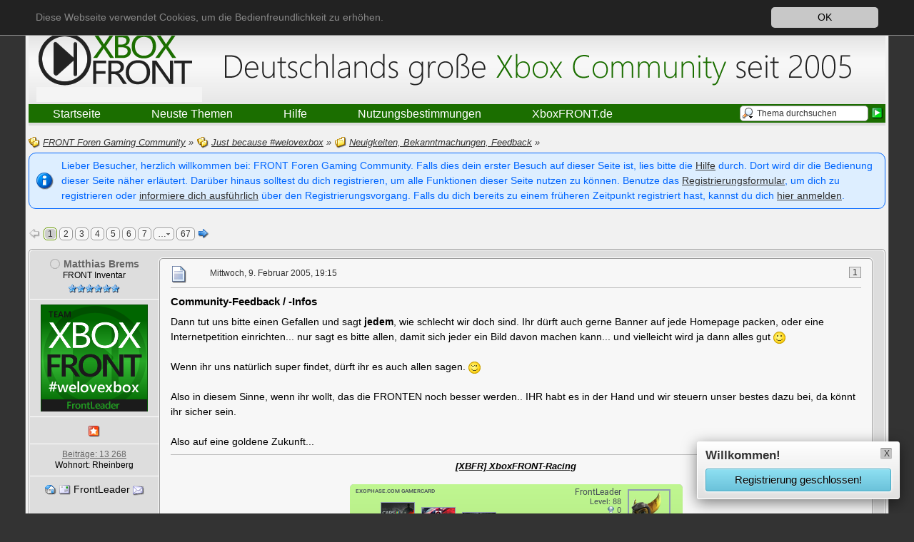

--- FILE ---
content_type: text/html; charset=UTF-8
request_url: https://www.frontforen.de/index.php?page=Thread&postID=663
body_size: 20418
content:
<?xml version="1.0" encoding="UTF-8"?>
<!DOCTYPE html PUBLIC "-//W3C//DTD XHTML 1.1//EN" "http://www.w3.org/TR/xhtml11/DTD/xhtml11.dtd">
<html xmlns="http://www.w3.org/1999/xhtml" dir="ltr" xml:lang="de"><head>
	<title>Community-Feedback / -Infos  - Neuigkeiten, Bekanntmachungen, Feedback - FRONT Foren Gaming Community</title>
	
	<meta http-equiv="content-type" content="text/html; charset=UTF-8" />
<meta http-equiv="content-script-type" content="text/javascript" />
<meta http-equiv="content-style-type" content="text/css" />
<meta name="description" content="Deutschlands großes Videospiele-Forum | Xbox One - PS4 - Xbox 360 - PS3 - Wii U - PS Vita" />
<meta name="keywords" content="Deutschlands großes Videospiele-Forum | Xbox One - PS4 - Xbox 360 - PS3 - Wii U - PS Vita" />
<meta http-equiv="X-UA-Compatible" content="IE=8" />

<script type="text/javascript" src="wcf/js/3rdParty/protoaculous.1.8.2.min.js"></script>
<script type="text/javascript" src="wcf/js/default.js"></script>
<script type="text/javascript" src="wcf/js/PopupMenuList.class.js"></script>
<script type="text/javascript" src="wcf/js/AjaxRequest.class.js"></script>

<!-- wbb styles -->
<link rel="stylesheet" type="text/css" media="screen" href="style/burningBoard.css" />

	<!-- special styles -->
	
<!-- video bbcode javascript and ie styles -->
<script type="text/javascript" src="wcf/js/VideoBBCode.class.js"></script>
<script type="text/javascript">
	//<![CDATA[			
	// when the window is fully loaded, initialize the video bbcode javascript
	Event.observe(window, 'load', function() {
		new VideoBBCode({
			zoomIn		: 'Video vergrößern',
			copyright	: '<a href="http://www.forenberg.de/">BBCode: <strong>Video</strong>, entwickelt von <strong>Bergwerk</strong></a>',
			defaultTitle	: 'Video'
		});
	});
//]]>
</script>

<!--[if lte IE 7]>
<style type="text/css">
	.videoBBCodeContainerLeft .videoBBCodeInnerContainer, .videoBBCodeContainerRight .videoBBCodeInnerContainer, .videoBBCodeContainerSmallLeft .videoBBCodeInnerContainer, .videoBBCodeContainerSmallRight .videoBBCodeInnerContainer, .videoBBCodeContainerWideLeft .videoBBCodeInnerContainer, .videoBBCodeContainerWideRight .videoBBCodeInnerContainer { width: auto; }
	.videoBBCodeContainerSmallLeft, .videoBBCodeContainerSmallRight { width: 254px; }
	.videoBBCodeContainerWideLeft, .videoBBCodeContainerWideRight { width: 504px; }
	.videoBBCodeContainerLeft, .videoBBCodeContainerRight { width: 404px; }
</style>
<![endif]-->
<!--[if IE]><style type="text/css">.videoBBCodeHR { display: block !important; clear: both; }</style><![endif]--><meta property="og:title" content=""/>
<meta property="og:site_name" content=""/>
<meta property="og:image" content="http://frontforen.de/wcf/images/wbbvolcanowhite/logoXBF.png"/>
<meta property="fb:admins" content=""/><link rel="stylesheet" type="text/css" media="screen" href="wcf/style/welcomeInformation.css" />
<!-- dynamic styles -->
<link rel="stylesheet" type="text/css" media="screen" href="wcf/style/style-19.css" />

<!-- print styles -->
<link rel="stylesheet" type="text/css" media="print" href="wcf/style/extra/print.css" />

<!-- opera styles -->
<script type="text/javascript">
	//<![CDATA[
	if (Prototype.Browser.Opera) {
		document.write('<style type="text/css">.columnContainer { border: 0; }</style>');
	}
	//]]>
</script>

<script type="text/javascript">
	//<![CDATA[
	var SID_ARG_2ND	= '&s=112eab4808a323ad6d3b6085dad89af98aae0c45';
	var SECURITY_TOKEN = 'ad67962bdc43359fbb88e4c4b5f7ab48ea07cc53';
	var RELATIVE_WCF_DIR = 'wcf/';
	var RELATIVE_WBB_DIR = '';
	var LANG_DELETE_CONFIRM = 'Möchtest du das Element wirklich löschen?';
	//]]>
</script>

<!-- hack styles -->
<!--[if lt IE 7]>
	<link rel="stylesheet" type="text/css" media="screen" href="wcf/style/extra/ie6-fix.css" />
	<style type="text/css">
				#mainMenu a {
padding: 10px 22px 8px;
border: 0px;
font-size: 12px;
height: 36px;
}

	</style>
<![endif]-->

<!--[if IE 7]>
	<link rel="stylesheet" type="text/css" media="screen" href="wcf/style/extra/ie7-fix.css" />
	<script type="text/javascript">
		//<![CDATA[
		document.observe('dom:loaded', function() {
			if (location.hash) {
				var columnContainer = null;
				var columnContainerHeight = 0;
				$$('.columnContainer > .column').each(function(column) {
					if (columnContainer != column.up()) {
						columnContainer = column.up();
						columnContainerHeight = columnContainer.getHeight();
					}
					columnContainer.addClassName('columnContainerJS');
					column.setStyle({ 'height': columnContainerHeight + 'px' });
					columnContainer.up().setStyle({ 'height': columnContainerHeight + 1 + 'px' });
					column.removeClassName('column').addClassName('columnJS');
				});
			}
			$$('.layout-3 .second').each(function(column) {
				column.insert('<div style="float: right; font-size: 0">&nbsp;</div>');
			});
		});
		//]]>
	</script>
		<style type="text/css">	
		#mainMenu a {
padding: 8px 22px 8px;
border: 0px;
font-size: 12px;
float:left
}

#main {
margin-top: 65px;
}	</style>
	<![endif]-->

<!--[if IE 8]>
	<link rel="stylesheet" type="text/css" media="screen" href="wcf/style/extra/ie8-fix.css" />
	<![endif]-->

<link rel="shortcut icon" href="wcf/icon/favicon/faviconGreen.ico" type="image/x-icon" />
	<script type="text/javascript">
		//<![CDATA[
		var ajaxRequest = new AjaxRequest();
		ajaxRequest.openGet('index.php?action=CronjobsExec'+SID_ARG_2ND);
		//]]>
	</script>
	
	<script type="text/javascript" src="wcf/js/ImageViewer.class.js"></script>
<script type="text/javascript">
	//<![CDATA[			
	// when the window is fully loaded, add image viewer
	Event.observe(window, 'load', function() {
		new ImageViewer($$('.enlargable'), {
			langCaption		: 'this.links.length > 1 ? "Bild " + (this.currentIndex + 1) + " von " + this.links.length + (this.currentLink.title ? (" - " + this.currentLink.title) : "") : (this.currentLink.title ? this.currentLink.title : "")',
			langPrevious		: 'Vorheriges Bild',
			langNext		: 'Nächstes Bild',
			langPlay		: 'Diashow starten (Bildwechsel alle 5 Sekunden)',
			langPause		: 'Diashow stoppen',
			langEnlarge		: 'Nur dieses Bild anzeigen (beendet die Bildbetrachtung)',
			langClose		: 'Schließen',
			imgBlankSrc		: 'wcf/images/imageViewer/blank.png',
			imgMenuSrc		: 'wcf/images/imageViewer/menu.png',
			imgPlaySrc		: 'wcf/icon/imageViewer/playM.png',
			imgPreviousSrc		: 'wcf/icon/imageViewer/previousM.png',
			imgNextSrc		: 'wcf/icon/imageViewer/nextM.png',
			imgEnlargeSrc		: 'wcf/icon/imageViewer/enlargeM.png',
			imgPauseSrc		: 'wcf/icon/imageViewer/pauseM.png',
			imgCloseSrc		: 'wcf/icon/imageViewer/closeM.png',
			imgPlayHoverSrc		: 'wcf/icon/imageViewer/playHoverM.png',
			imgPreviousHoverSrc	: 'wcf/icon/imageViewer/previousHoverM.png',
			imgNextHoverSrc		: 'wcf/icon/imageViewer/nextHoverM.png',
			imgEnlargeHoverSrc	: 'wcf/icon/imageViewer/enlargeHoverM.png',
			imgPauseHoverSrc	: 'wcf/icon/imageViewer/pauseHoverM.png',
			imgCloseHoverSrc	: 'wcf/icon/imageViewer/closeHoverM.png'	
		});
	});
//]]>
</script>	
	<!--[if IE]>
		<script type="text/javascript">
			//<![CDATA[
			
			onloadEvents.push(function() {
				if (document.referrer) {
					var postForm = document.referrer.search(/PostEdit|PostAdd/);
					if (postForm != -1) {
						var postID = (window.location + '').split('postID=');
						if (!isNaN(postID[1])) window.location.href = '#post' + postID[1];
					}
				}
				});
			
			//]]>
		</script>
	<![endif]-->
	<script type="text/javascript" src="wcf/js/MultiPagesLinks.class.js"></script>
	<script type="text/javascript">
		//<![CDATA[
		var INLINE_IMAGE_MAX_WIDTH = 600;
		//]]>
	</script>
	<script type="text/javascript" src="wcf/js/ImageResizer.class.js"></script>
		<script type="text/javascript">
		//<![CDATA[
		var language = new Object();
		var postData = new Hash();
		var url = 'index.php?page=Thread&threadID=169&pageNo=1&s=112eab4808a323ad6d3b6085dad89af98aae0c45';
		//]]>
	</script>
			<script type="text/javascript" src="wcf/js/MultiQuote.class.js"></script>
<script type="text/javascript">
	//<![CDATA[
	var quoteData = new Hash();
	document.observe("dom:loaded", function() {
		multiQuoteObj = new MultiQuote(quoteData, '', {
			langButtonQuote			: 'Zitieren',
			langButtonQuoteMultiple		: '"Zitieren" + (objectValue.quotes > 0 ? " ("+objectValue.quotes+")" : "")',
			langQuoteDirectly		: 'Nachricht direkt zitieren',
			langMarkToQuote			: 'Nachricht zum Zitieren auswählen',
			langQuoteTextDirectly		: 'Textstelle direkt zitieren',
			langMarkTextToQuote		: 'Textstelle zum Zitieren auswählen',
			langRemoveQuotes		: 'Ausgewählte Zitate entfernen',
			langQuoteParagraphDirectly	: 'Absatz direkt zitieren',
			langMarkParagraphToQuote	: 'Absatz zum Zitieren auswählen',
			langQuoteParagraphsDirectly	: 'Absätze direkt zitieren',
			langMarkParagraphsToQuote	: 'Absätze zum Zitieren auswählen',
			iconMessageQuoteOptions		: 'wcf/icon/messageQuoteOptionsS.png'
		});
	});
//]]>
</script>			<link rel="alternate" type="application/rss+xml" href="index.php?page=PostsFeed&amp;format=rss2&amp;threadID=169" title="Beiträge dieses Themas abonnieren (RSS2)" />
	<link rel="alternate" type="application/atom+xml" href="index.php?page=PostsFeed&amp;format=atom&amp;threadID=169" title="Beiträge dieses Themas abonnieren (Atom)" />
</head>
<body id="tplThread">

<p class="skipHeader hidden"><a href="#skipToContent" title="Zum Seiteninhalt springen">Zum Seiteninhalt springen</a></p><!-- support for disabled surfers -->





<br><br>

	
<div id="headerContainer">
	<a id="top"></a>
	<div id="userPanel" class="userPanel">
		<div class="userPanelInner">
			<p style="display: none;" id="userAvatar">
				<img src="wcf/images/avatars/avatar-default.png" alt="" />			</p>
			<p id="userNote">
				Du bist nicht angemeldet.




			</p>
			<div id="userMenu">
				<ul>
											<li id="userMenuLogin" class="options"><a href="index.php?form=UserLogin&amp;s=112eab4808a323ad6d3b6085dad89af98aae0c45" id="loginButton"><img src="wcf/icon/loginS.png" alt="" id="loginButtonImage" /> <span>Anmelden</span></a></li>

						
						
															</ul>
			</div>
		</div>
	</div>

			<script type="text/javascript">
			//<![CDATA[
			document.observe("dom:loaded", function() {
				var loginFormVisible = false;

				var loginBox = $('quickLoginBox');
				var loginButton = $('loginButton');

				if (loginButton && loginBox) {
					function showLoginForm(evt) {
						if (loginBox.hasClassName('hidden')) {
							loginBox.setStyle('display: none');
							loginBox.removeClassName('hidden');
						}

						var top = (loginButton.cumulativeOffset()[1] + loginButton.getHeight() + 5);
						var left = loginButton.cumulativeOffset()[0] > $$('body')[0].getWidth()/2 ? loginButton.cumulativeOffset()[0] - loginBox.getWidth() + loginButton.getWidth() : loginButton.cumulativeOffset()[0];
						loginBox.setStyle('left: ' + left + 'px; top: ' + top + 'px;');
						if (loginBox.visible()) {
							new Effect.Parallel([
								new Effect.BlindUp(loginBox),
								new Effect.Fade(loginBox)
							], { duration: 0.3 });
							loginFormVisible = false;
						}
						else {
							new Effect.Parallel([
								new Effect.BlindDown(loginBox),
								new Effect.Appear(loginBox)
							], { duration: 0.3 });
							loginFormVisible = true;
						}
						evt.stop();
					}

					loginButton.observe('click', showLoginForm);
					loginButton.observe('dblclick', function() { document.location.href = fixURL('index.php?form=UserLogin&s=112eab4808a323ad6d3b6085dad89af98aae0c45'); });

					document.getElementById('quickLoginUsername').onfocus = function() { if (this.value == 'Benutzername') this.value=''; };
					document.getElementById('quickLoginUsername').onblur = function() { if (this.value == '') this.value = 'Benutzername'; };
					$('loginButtonImage').src = $('loginButtonImage').src.gsub('loginS.png', 'loginOptionsS.png');
				}
			});
			//]]>
		</script>
	
	<div id="header">

		

																			



		<div id="search">
			<form method="post" action="index.php?form=Search">

				<div class="searchContainer">
					<input type="text" tabindex="5" id="searchInput" class="inputText" name="q" value="Thema durchsuchen" />
					<input type="image" tabindex="6" id="searchSubmit" class="searchSubmit inputImage" src="wcf/icon/searchSubmitS.png" alt="Absenden" />
					<input type="hidden" name="s" value="112eab4808a323ad6d3b6085dad89af98aae0c45" />						<input type="hidden" name="threadID" value="169" />
	<input type="hidden" name="types[]" value="post" />
	<input type="hidden" name="findThreads" value="0" />

					<script type="text/javascript">
						//<![CDATA[
						document.getElementById('searchInput').setAttribute('autocomplete', 'off');
						document.getElementById('searchInput').onfocus = function() { if (this.value == 'Thema durchsuchen') this.value=''; };
						document.getElementById('searchInput').onblur = function() { if (this.value == '') this.value = 'Thema durchsuchen'; };
						document.getElementById('searchSubmit').ondblclick = function() { window.location = 'index.php?form=Search&s=112eab4808a323ad6d3b6085dad89af98aae0c45'; };
													popupMenuList.register("searchInput");
							document.getElementById('searchInput').className += " searchOptions";
												//]]>
					</script>
											<div class="searchInputMenu">
							<div class="hidden" id="searchInputMenu">
								<div class="pageMenu smallFont">
									<ul>
														<li><a href="index.php?form=Search&amp;action=unread&amp;s=112eab4808a323ad6d3b6085dad89af98aae0c45">Ungelesene Beiträge</a></li>
				<li><a href="index.php?form=Search&amp;action=unreplied&amp;s=112eab4808a323ad6d3b6085dad89af98aae0c45">Unbeantwortete Themen</a></li>
				<li><a href="index.php?form=Search&amp;action=24h&amp;s=112eab4808a323ad6d3b6085dad89af98aae0c45">Themen der letzten 24 Stunden</a></li>
																	<li><a href="index.php?form=Search&amp;s=112eab4808a323ad6d3b6085dad89af98aae0c45">Erweiterte Suche</a></li>									</ul>
								</div>
							</div>
						</div>
					
											<noscript>
							<p><a href="index.php?form=Search&amp;s=112eab4808a323ad6d3b6085dad89af98aae0c45">Erweiterte Suche</a></p>
						</noscript>
									</div>
			</form>
		</div>
		<div id="logo">
			<div class="logoInner">
				<h1 class="pageTitle"><a href="index.php?page=Index&amp;s=112eab4808a323ad6d3b6085dad89af98aae0c45">FRONT Foren Gaming Community</a></h1>
									<a href="index.php?page=Index&amp;s=112eab4808a323ad6d3b6085dad89af98aae0c45" class="pageLogo">
						<img src="wcf/images/wbbvolcanowhite/logoXBF1.1.png" title="FRONT Foren Gaming Community" alt="" />
					</a>
							</div>
		</div>
	</div>

	
	<div id="mainMenu" class="mainMenu">
		<div class="mainMenuInner"><ul><li id="mainMenuItem3" class="firstActive"><a href="index.php?page=Index&amp;s=112eab4808a323ad6d3b6085dad89af98aae0c45" title="Startseite"><span>Startseite</span></a></li><li id="mainMenuItem7"><a href="index.php?form=Search&amp;action=24h&amp;s=112eab4808a323ad6d3b6085dad89af98aae0c45" title="Neuste Themen"><span>Neuste Themen</span></a></li><li id="mainMenuItem1"><a href="index.php?page=Help&amp;s=112eab4808a323ad6d3b6085dad89af98aae0c45" title="Hilfe"><span>Hilfe</span></a></li><li id="mainMenuItem6"><a href="index.php?page=Rules&amp;s=112eab4808a323ad6d3b6085dad89af98aae0c45" title="Nutzungsbestimmungen"><span>Nutzungsbestimmungen</span></a></li><li id="mainMenuItem10" class="last"><a href="http://www.xboxfront.de" title="XboxFRONT.de"><span>XboxFRONT.de</span></a></li></ul>
		</div>
	</div>

</div>
<div id="mainContainer">

<div id="main">
	
	<ul class="breadCrumbs">
			<li><a href="index.php?page=Index&amp;s=112eab4808a323ad6d3b6085dad89af98aae0c45"><img src="icon/indexS.png" alt="" /> <span>FRONT Foren Gaming Community</span></a> &raquo;</li>
		
			<li><a href="index.php?page=Board&amp;boardID=406&amp;s=112eab4808a323ad6d3b6085dad89af98aae0c45"><img src="icon/categoryS.png" alt="" /> <span>Just because #welovexbox</span></a> &raquo;</li>
		
			<li><a href="index.php?page=Board&amp;boardID=359&amp;s=112eab4808a323ad6d3b6085dad89af98aae0c45"><img src="icon/boardS.png" alt="" /> <span>Neuigkeiten, Bekanntmachungen, Feedback</span></a> &raquo;</li>
		
	</ul>	
	<a href="#" id="skipToContent"></a><!-- support for disabled surfers -->
	
	<div class="mainHeadline">
		<img id="threadEdit169" src="icon/threadL.png" alt="" />
		<div class="headlineContainer">
			<h2 id="threadTitle169">
				<span id="threadPrefix169" class="prefix"><strong></strong></span>
				<a href="index.php?page=Thread&amp;threadID=169&amp;s=112eab4808a323ad6d3b6085dad89af98aae0c45">Community-Feedback / -Infos</a>
			</h2>
			<p><img src="icon/rating4.png" alt="" title="13 Bewertung(en) - Durchschnitt: 4" /></p>
		</div>
	</div>
	
		
		<p class="info">Lieber Besucher, herzlich willkommen bei: FRONT Foren Gaming Community.
Falls dies dein erster Besuch auf dieser Seite ist, lies bitte die <a href="index.php?page=Help&amp;s=112eab4808a323ad6d3b6085dad89af98aae0c45">Hilfe</a> durch. Dort wird dir die Bedienung dieser Seite näher erläutert.
Darüber hinaus solltest du dich registrieren, um alle Funktionen dieser Seite nutzen zu können.
Benutze das <a href="index.php?page=Register&amp;s=112eab4808a323ad6d3b6085dad89af98aae0c45">Registrierungsformular</a>, um dich zu registrieren oder <a href="index.php?page=Help&amp;item=user.login&amp;s=112eab4808a323ad6d3b6085dad89af98aae0c45">informiere dich ausführlich</a> über den Registrierungsvorgang.
Falls du dich bereits zu einem früheren Zeitpunkt registriert hast, kannst du dich <a href="index.php?form=UserLogin&amp;s=112eab4808a323ad6d3b6085dad89af98aae0c45">hier anmelden</a>.</p>
			
	<div class="contentHeader">
						<script type="text/javascript">
//<![CDATA[
multiPagesLinks.setPageLink('index.php?page=Thread&threadID=169&pageNo=%d&s=112eab4808a323ad6d3b6085dad89af98aae0c45');
//]]>
</script><div class="pageNavigation">
<ul>
<li class="skip"><img src="wcf/icon/previousDisabledS.png" alt="" /></li>
<li class="active"><span>1</span></li>
<li><a href="index.php?page=Thread&amp;threadID=169&amp;pageNo=2&amp;s=112eab4808a323ad6d3b6085dad89af98aae0c45">2</a></li>
<li><a href="index.php?page=Thread&amp;threadID=169&amp;pageNo=3&amp;s=112eab4808a323ad6d3b6085dad89af98aae0c45">3</a></li>
<li><a href="index.php?page=Thread&amp;threadID=169&amp;pageNo=4&amp;s=112eab4808a323ad6d3b6085dad89af98aae0c45">4</a></li>
<li><a href="index.php?page=Thread&amp;threadID=169&amp;pageNo=5&amp;s=112eab4808a323ad6d3b6085dad89af98aae0c45">5</a></li>
<li><a href="index.php?page=Thread&amp;threadID=169&amp;pageNo=6&amp;s=112eab4808a323ad6d3b6085dad89af98aae0c45">6</a></li>
<li><a href="index.php?page=Thread&amp;threadID=169&amp;pageNo=7&amp;s=112eab4808a323ad6d3b6085dad89af98aae0c45">7</a></li>
<li class="children"><a onclick="multiPagesLinks.startPageNumberInput(this)">&hellip;<img src="wcf/icon/arrowDown.png" alt="" /></a><input type="text" class="inputText" name="page" /><div><ul>
<li><a href="index.php?page=Thread&amp;threadID=169&amp;pageNo=8&amp;s=112eab4808a323ad6d3b6085dad89af98aae0c45">8</a></li>
<li><a href="index.php?page=Thread&amp;threadID=169&amp;pageNo=11&amp;s=112eab4808a323ad6d3b6085dad89af98aae0c45">11</a></li>
<li><a href="index.php?page=Thread&amp;threadID=169&amp;pageNo=14&amp;s=112eab4808a323ad6d3b6085dad89af98aae0c45">14</a></li>
<li><a href="index.php?page=Thread&amp;threadID=169&amp;pageNo=17&amp;s=112eab4808a323ad6d3b6085dad89af98aae0c45">17</a></li>
<li class="break"><a href="index.php?page=Thread&amp;threadID=169&amp;pageNo=20&amp;s=112eab4808a323ad6d3b6085dad89af98aae0c45">20</a></li>
<li><a href="index.php?page=Thread&amp;threadID=169&amp;pageNo=23&amp;s=112eab4808a323ad6d3b6085dad89af98aae0c45">23</a></li>
<li><a href="index.php?page=Thread&amp;threadID=169&amp;pageNo=26&amp;s=112eab4808a323ad6d3b6085dad89af98aae0c45">26</a></li>
<li><a href="index.php?page=Thread&amp;threadID=169&amp;pageNo=29&amp;s=112eab4808a323ad6d3b6085dad89af98aae0c45">29</a></li>
<li class="break"><a href="index.php?page=Thread&amp;threadID=169&amp;pageNo=32&amp;s=112eab4808a323ad6d3b6085dad89af98aae0c45">32</a></li>
<li><a href="index.php?page=Thread&amp;threadID=169&amp;pageNo=35&amp;s=112eab4808a323ad6d3b6085dad89af98aae0c45">35</a></li>
<li><a href="index.php?page=Thread&amp;threadID=169&amp;pageNo=38&amp;s=112eab4808a323ad6d3b6085dad89af98aae0c45">38</a></li>
<li><a href="index.php?page=Thread&amp;threadID=169&amp;pageNo=41&amp;s=112eab4808a323ad6d3b6085dad89af98aae0c45">41</a></li>
<li class="break"><a href="index.php?page=Thread&amp;threadID=169&amp;pageNo=44&amp;s=112eab4808a323ad6d3b6085dad89af98aae0c45">44</a></li>
<li><a href="index.php?page=Thread&amp;threadID=169&amp;pageNo=47&amp;s=112eab4808a323ad6d3b6085dad89af98aae0c45">47</a></li>
<li><a href="index.php?page=Thread&amp;threadID=169&amp;pageNo=50&amp;s=112eab4808a323ad6d3b6085dad89af98aae0c45">50</a></li>
<li><a href="index.php?page=Thread&amp;threadID=169&amp;pageNo=53&amp;s=112eab4808a323ad6d3b6085dad89af98aae0c45">53</a></li>
<li class="break"><a href="index.php?page=Thread&amp;threadID=169&amp;pageNo=56&amp;s=112eab4808a323ad6d3b6085dad89af98aae0c45">56</a></li>
<li><a href="index.php?page=Thread&amp;threadID=169&amp;pageNo=59&amp;s=112eab4808a323ad6d3b6085dad89af98aae0c45">59</a></li>
<li><a href="index.php?page=Thread&amp;threadID=169&amp;pageNo=62&amp;s=112eab4808a323ad6d3b6085dad89af98aae0c45">62</a></li>
<li><a href="index.php?page=Thread&amp;threadID=169&amp;pageNo=65&amp;s=112eab4808a323ad6d3b6085dad89af98aae0c45">65</a></li>
</ul></div></li>
<li><a href="index.php?page=Thread&amp;threadID=169&amp;pageNo=67&amp;s=112eab4808a323ad6d3b6085dad89af98aae0c45">67</a></li>
<li class="skip"><a href="index.php?page=Thread&amp;threadID=169&amp;pageNo=2&amp;s=112eab4808a323ad6d3b6085dad89af98aae0c45" title="nächste Seite"><img src="wcf/icon/nextS.png" alt="" /></a></li>
</ul></div>
		<div class="largeButtons">
		

					</div>
	</div>
	
	
				
					
			
												
		<script type="text/javascript">
			//<![CDATA[
				
				quoteData.set('post-560', {
					objectID: 560,
					objectType: 'post',
					quotes: 0				});
				
						//]]>
		</script>
		
										
					<div id="postRow560" class="message threadStarterPost">
				<div class="messageInner messageFramedLeft dividers container-3">
					<a id="post560"></a>					
					<div class="messageSidebar">
	<p class="skipSidebar hidden"><a href="#skipPoint560" title="Benutzerinformationen überspringen">Benutzerinformationen überspringen</a></p><!-- support for disabled surfers -->
			<div class="messageAuthor">
			<p class="userName">
															<img src="wcf/icon/offlineS.png" alt="" title="&raquo;Matthias Brems&laquo; ist offline" />		
												
				<a href="index.php?page=User&amp;userID=5&amp;s=112eab4808a323ad6d3b6085dad89af98aae0c45" title="Benutzerprofil von &raquo;Matthias Brems&laquo; aufrufen">
					<span>Matthias Brems</span>
				</a>
				
							</p>

												<p class="userTitle smallFont">FRONT Inventar</p>
													<p class="userRank"><img src="wcf/icon/userRank1S.png" alt="" /><img src="wcf/icon/userRank1S.png" alt="" /><img src="wcf/icon/userRank1S.png" alt="" /><img src="wcf/icon/userRank1S.png" alt="" /><img src="wcf/icon/userRank1S.png" alt="" /><img src="wcf/icon/userRank1S.png" alt="" /></p>
										
					</div>
		
									<div class="userAvatar">
					<a href="index.php?page=User&amp;userID=5&amp;s=112eab4808a323ad6d3b6085dad89af98aae0c45" title="Benutzerprofil von &raquo;Matthias Brems&laquo; aufrufen"><img src="wcf/images/avatars/avatar-2658.png" alt=""
						style="width: 150px; height: 150px;" /></a>
				</div>
							
					<div class="userSymbols">
				<ul>
											<li><img src="icon/threadStarterS.png" alt="&raquo;Matthias Brems&laquo; ist der Autor dieses Themas" title="&raquo;Matthias Brems&laquo; ist der Autor dieses Themas" /></li>
										
									</ul>
			</div>
				
					<div class="userCredits">
									<p><a href="index.php?form=Search&amp;types[]=post&amp;userID=5&amp;s=112eab4808a323ad6d3b6085dad89af98aae0c45">Beiträge: 13&nbsp;268</a></p>
									<p>Wohnort: Rheinberg</p>
								
							</div>
				
					<div class="userMessenger">
				<ul>
											<li><a href="http://www.xboxfront.de"><img src="wcf/icon/websiteS.png" alt="" title="Persönliche Website von &raquo;Matthias Brems&laquo; besuchen" /></a></li>
											<li><a href="index.php?form=Mail&amp;userID=5&amp;s=112eab4808a323ad6d3b6085dad89af98aae0c45"><img src="wcf/icon/emailS.png" alt="" title="E-Mail an &raquo;Matthias Brems&laquo; senden" /></a></li>
											<li>FrontLeader</li>
											<li><a href="index.php?form=PMNew&amp;userID=5&amp;s=112eab4808a323ad6d3b6085dad89af98aae0c45"><img src="wcf/icon/pmEmptyS.png" alt="Private Nachricht senden" title="Private Nachricht senden" /></a></li>
										
									</ul>
			</div>
				
		
	<a id="skipPoint560"></a><!-- support for disabled surfers -->
</div>					
					<div class="messageContent">
						<div class="messageContentInner color-1">
							<div class="messageHeader">
								<p class="messageCount">
									<a href="index.php?page=Thread&amp;postID=560#post560" title="Permalink zum 1. Beitrag" class="messageNumber">1</a>
																	</p>
								<div class="containerIcon">
									<img id="postEdit560" src="icon/postM.png" alt="" />
								</div>
								<div class="containerContent">
									<p class="smallFont light">Mittwoch,  9. Februar 2005, 19:15</p>
								</div>
							</div>
							
							<h3 id="postTopic560" class="messageTitle"><span>Community-Feedback / -Infos</span></h3>
							
							<div class="messageBody">
																<div id="postText560">
									Dann tut uns bitte einen Gefallen und sagt <strong>jedem</strong>, wie schlecht wir doch sind. Ihr dürft auch gerne Banner auf jede Homepage packen, oder eine Internetpetition einrichten... nur sagt es bitte allen, damit sich jeder ein Bild davon machen kann... und vielleicht wird ja dann alles gut <img src="wcf/images/smilies/smile.png" alt=":)" /><br />
<br />
Wenn ihr uns natürlich super findet, dürft ihr es auch allen sagen. <img src="wcf/images/smilies/wink.png" alt=";)" /><br />
<br />
Also in diesem Sinne, wenn ihr wollt, das die FRONTEN noch besser werden.. IHR habt es in der Hand und wir steuern unser bestes dazu bei, da könnt ihr sicher sein.<br />
<br />
Also auf eine goldene Zukunft...								</div>
							</div>
							
														
															<div class="signature">
									<div style="text-align: center"><strong><a href="http://frontforen.de/index.php?page=Board&boardID=401"><span style="font-size: 10pt"><span style="color: #000000"><em>[XBFR] XboxFRONT-Racing</em></span></span></a></strong><br><br>

<a href="http://gamercards.exophase.com/xbox/user/frontleader/"><img src="http://card.exophase.com/1/739115.png"></a></div>								</div>
														
														
														
							<div class="messageFooterRight">
								<div class="smallButtons">
									<ul id="postButtons560">
										<li class="extraButton"><a href="#top" title="Zum Seitenanfang"><img src="wcf/icon/upS.png" alt="Zum Seitenanfang" /> <span class="hidden">Zum Seitenanfang</span></a></li>
																																																											</ul>
								</div>
							</div>
							<hr />
						</div>
					</div>
					
				</div>
			</div>
				
				
																		
		<script type="text/javascript">
			//<![CDATA[
				
				quoteData.set('post-565', {
					objectID: 565,
					objectType: 'post',
					quotes: 0				});
				
						//]]>
		</script>
		
										
					<div id="postRow565" class="message">
				<div class="messageInner messageFramedLeft dividers container-3">
					<a id="post565"></a>					
					<div class="messageSidebar">
	<p class="skipSidebar hidden"><a href="#skipPoint565" title="Benutzerinformationen überspringen">Benutzerinformationen überspringen</a></p><!-- support for disabled surfers -->
			<div class="messageAuthor">
			<p class="userName">
															<img src="wcf/icon/offlineS.png" alt="" title="&raquo;Dominik R.&laquo; ist offline" />		
												
				<a href="index.php?page=User&amp;userID=40&amp;s=112eab4808a323ad6d3b6085dad89af98aae0c45" title="Benutzerprofil von &raquo;Dominik R.&laquo; aufrufen">
					<span>Dominik R.</span>
				</a>
				
							</p>

												<p class="userTitle smallFont">Foren-Model</p>
													<p class="userRank"><img src="wcf/icon/userRank5S.png" alt="" /></p>
										
					</div>
		
									
				
					<div class="userCredits">
									<p><a href="index.php?form=Search&amp;types[]=post&amp;userID=40&amp;s=112eab4808a323ad6d3b6085dad89af98aae0c45">Beiträge: 7&nbsp;315</a></p>
								
							</div>
				
					<div class="userMessenger">
				<ul>
											<li><a href="index.php?form=PMNew&amp;userID=40&amp;s=112eab4808a323ad6d3b6085dad89af98aae0c45"><img src="wcf/icon/pmEmptyS.png" alt="Private Nachricht senden" title="Private Nachricht senden" /></a></li>
										
									</ul>
			</div>
				
		
	<a id="skipPoint565"></a><!-- support for disabled surfers -->
</div>					
					<div class="messageContent">
						<div class="messageContentInner color-2">
							<div class="messageHeader">
								<p class="messageCount">
									<a href="index.php?page=Thread&amp;postID=565#post565" title="Permalink zum 2. Beitrag" class="messageNumber">2</a>
																	</p>
								<div class="containerIcon">
									<img id="postEdit565" src="icon/postM.png" alt="" />
								</div>
								<div class="containerContent">
									<p class="smallFont light">Mittwoch,  9. Februar 2005, 19:41</p>
								</div>
							</div>
							
							<h3 id="postTopic565" class="messageTitle"><span></span></h3>
							
							<div class="messageBody">
																<div id="postText565">
									Haha, also ich starte dan mal ne Anti XBOX Front Petition <img src="wcf/images/smilies/biggrin.png" alt=":D" /><br />
<br />
Na Spaß, ich mag euch!								</div>
							</div>
							
														
														
														
														
							<div class="messageFooterRight">
								<div class="smallButtons">
									<ul id="postButtons565">
										<li class="extraButton"><a href="#top" title="Zum Seitenanfang"><img src="wcf/icon/upS.png" alt="Zum Seitenanfang" /> <span class="hidden">Zum Seitenanfang</span></a></li>
																																																											</ul>
								</div>
							</div>
							<hr />
						</div>
					</div>
					
				</div>
			</div>
				
				
																		
		<script type="text/javascript">
			//<![CDATA[
				
				quoteData.set('post-566', {
					objectID: 566,
					objectType: 'post',
					quotes: 0				});
				
						//]]>
		</script>
		
										
					<div id="postRow566" class="message">
				<div class="messageInner messageFramedLeft dividers container-3">
					<a id="post566"></a>					
					<div class="messageSidebar">
	<p class="skipSidebar hidden"><a href="#skipPoint566" title="Benutzerinformationen überspringen">Benutzerinformationen überspringen</a></p><!-- support for disabled surfers -->
			<div class="messageAuthor">
			<p class="userName">
															<img src="wcf/icon/offlineS.png" alt="" title="&raquo;freddykrueger&laquo; ist offline" />		
												
				<a href="index.php?page=User&amp;userID=24&amp;s=112eab4808a323ad6d3b6085dad89af98aae0c45" title="Benutzerprofil von &raquo;freddykrueger&laquo; aufrufen">
					<span>freddykrueger</span>
				</a>
				
							</p>

												<p class="userTitle smallFont">Fortgeschrittener</p>
													<p class="userRank"><img src="wcf/icon/userRank2S.png" alt="" /></p>
										
					</div>
		
									
				
					<div class="userCredits">
									<p><a href="index.php?form=Search&amp;types[]=post&amp;userID=24&amp;s=112eab4808a323ad6d3b6085dad89af98aae0c45">Beiträge: 280</a></p>
									<p>Wohnort: SV WERDER BREMEN</p>
									<p>Beruf: Fachlagerist</p>
								
							</div>
				
					<div class="userMessenger">
				<ul>
											<li><a href="mailto:&#102;&#114;&#101;&#100;&#100;&#121;&#107;&#114;&#117;&#101;&#103;&#101;&#114;&#56;&#56;&#64;&#103;&#111;&#111;&#103;&#108;&#101;&#109;&#97;&#105;&#108;&#46;&#99;&#111;&#109;"><img src="wcf/icon/emailS.png" alt="" title="E-Mail an &raquo;freddykrueger&laquo; senden" /></a></li>
											<li>fr3ddykru3g3r88</li>
											<li><a href="index.php?page=Messenger&amp;userID=24&amp;action=icq&amp;s=112eab4808a323ad6d3b6085dad89af98aae0c45" onclick="return !window.open(this.href, 'icq', 'width=350,height=400,scrollbars=yes,resizable=yes')"><img src="wcf/icon/icqS.png" alt="" title="&raquo;freddykrueger&laquo; über ICQ kontaktieren" /></a></li>
											<li><a href="index.php?form=PMNew&amp;userID=24&amp;s=112eab4808a323ad6d3b6085dad89af98aae0c45"><img src="wcf/icon/pmEmptyS.png" alt="Private Nachricht senden" title="Private Nachricht senden" /></a></li>
										
									</ul>
			</div>
				
		
	<a id="skipPoint566"></a><!-- support for disabled surfers -->
</div>					
					<div class="messageContent">
						<div class="messageContentInner color-1">
							<div class="messageHeader">
								<p class="messageCount">
									<a href="index.php?page=Thread&amp;postID=566#post566" title="Permalink zum 3. Beitrag" class="messageNumber">3</a>
																	</p>
								<div class="containerIcon">
									<img id="postEdit566" src="icon/postM.png" alt="" />
								</div>
								<div class="containerContent">
									<p class="smallFont light">Mittwoch,  9. Februar 2005, 19:59</p>
								</div>
							</div>
							
							<h3 id="postTopic566" class="messageTitle"><span></span></h3>
							
							<div class="messageBody">
																<div id="postText566">
									ihr seit doch dufte warum mies finden ?								</div>
							</div>
							
														
														
														
														
							<div class="messageFooterRight">
								<div class="smallButtons">
									<ul id="postButtons566">
										<li class="extraButton"><a href="#top" title="Zum Seitenanfang"><img src="wcf/icon/upS.png" alt="Zum Seitenanfang" /> <span class="hidden">Zum Seitenanfang</span></a></li>
																																																											</ul>
								</div>
							</div>
							<hr />
						</div>
					</div>
					
				</div>
			</div>
				
				
																		
		<script type="text/javascript">
			//<![CDATA[
				
				quoteData.set('post-645', {
					objectID: 645,
					objectType: 'post',
					quotes: 0				});
				
						//]]>
		</script>
		
										
					<div id="postRow645" class="message">
				<div class="messageInner messageFramedLeft dividers container-3">
					<a id="post645"></a>					
					<div class="messageSidebar">
	<p class="skipSidebar hidden"><a href="#skipPoint645" title="Benutzerinformationen überspringen">Benutzerinformationen überspringen</a></p><!-- support for disabled surfers -->
			<div class="messageAuthor">
			<p class="userName">
															<img src="wcf/icon/offlineS.png" alt="" title="&raquo;ViRuS&laquo; ist offline" />		
												
				<a href="index.php?page=User&amp;userID=49&amp;s=112eab4808a323ad6d3b6085dad89af98aae0c45" title="Benutzerprofil von &raquo;ViRuS&laquo; aufrufen">
					<span>ViRuS</span>
				</a>
				
							</p>

												<p class="userTitle smallFont">Fortgeschrittener</p>
													<p class="userRank"><img src="wcf/icon/userRank2S.png" alt="" /></p>
										
					</div>
		
									
				
					<div class="userCredits">
									<p><a href="index.php?form=Search&amp;types[]=post&amp;userID=49&amp;s=112eab4808a323ad6d3b6085dad89af98aae0c45">Beiträge: 369</a></p>
									<p>Wohnort: Bei Stuttgart</p>
								
							</div>
				
					<div class="userMessenger">
				<ul>
											<li><a href="http://www.hsuclan.de"><img src="wcf/icon/websiteS.png" alt="" title="Persönliche Website von &raquo;ViRuS&laquo; besuchen" /></a></li>
											<li><a href="mailto:&#101;&#117;&#115;&#99;&#104;&#97;&#64;&#97;&#111;&#108;&#46;&#99;&#111;&#109;"><img src="wcf/icon/emailS.png" alt="" title="E-Mail an &raquo;ViRuS&laquo; senden" /></a></li>
											<li>ViRuS II 89</li>
											<li><a href="index.php?page=Messenger&amp;userID=49&amp;action=icq&amp;s=112eab4808a323ad6d3b6085dad89af98aae0c45" onclick="return !window.open(this.href, 'icq', 'width=350,height=400,scrollbars=yes,resizable=yes')"><img src="wcf/icon/icqS.png" alt="" title="&raquo;ViRuS&laquo; über ICQ kontaktieren" /></a></li>
											<li><a href="index.php?form=PMNew&amp;userID=49&amp;s=112eab4808a323ad6d3b6085dad89af98aae0c45"><img src="wcf/icon/pmEmptyS.png" alt="Private Nachricht senden" title="Private Nachricht senden" /></a></li>
										
									</ul>
			</div>
				
		
	<a id="skipPoint645"></a><!-- support for disabled surfers -->
</div>					
					<div class="messageContent">
						<div class="messageContentInner color-2">
							<div class="messageHeader">
								<p class="messageCount">
									<a href="index.php?page=Thread&amp;postID=645#post645" title="Permalink zum 4. Beitrag" class="messageNumber">4</a>
																	</p>
								<div class="containerIcon">
									<img id="postEdit645" src="icon/postM.png" alt="" />
								</div>
								<div class="containerContent">
									<p class="smallFont light">Mittwoch,  9. Februar 2005, 22:04</p>
								</div>
							</div>
							
							<h3 id="postTopic645" class="messageTitle"><span></span></h3>
							
							<div class="messageBody">
																<div id="postText645">
									die seite ist einfach nur hammer!!!<br />
<br />
ich habe euch zu den links im forum eingefügt.<br />
<br />
<a href="http://www.x-box.dl.am" rel="nofollow"  class="externalURL">www.x-box.dl.am</a><br />
<br />
Hoffendlich kann man ürgenwann ein magazin von euch kaufen.								</div>
							</div>
							
														
															<div class="signature">
									II IvaN II								</div>
														
														
														
							<div class="messageFooterRight">
								<div class="smallButtons">
									<ul id="postButtons645">
										<li class="extraButton"><a href="#top" title="Zum Seitenanfang"><img src="wcf/icon/upS.png" alt="Zum Seitenanfang" /> <span class="hidden">Zum Seitenanfang</span></a></li>
																																																											</ul>
								</div>
							</div>
							<hr />
						</div>
					</div>
					
				</div>
			</div>
				
				
																		
		<script type="text/javascript">
			//<![CDATA[
				
				quoteData.set('post-652', {
					objectID: 652,
					objectType: 'post',
					quotes: 0				});
				
						//]]>
		</script>
		
										
					<div id="postRow652" class="message">
				<div class="messageInner messageFramedLeft dividers container-3">
					<a id="post652"></a>					
					<div class="messageSidebar">
	<p class="skipSidebar hidden"><a href="#skipPoint652" title="Benutzerinformationen überspringen">Benutzerinformationen überspringen</a></p><!-- support for disabled surfers -->
			<div class="messageAuthor">
			<p class="userName">
															<img src="wcf/icon/offlineS.png" alt="" title="&raquo;Dominik R.&laquo; ist offline" />		
												
				<a href="index.php?page=User&amp;userID=40&amp;s=112eab4808a323ad6d3b6085dad89af98aae0c45" title="Benutzerprofil von &raquo;Dominik R.&laquo; aufrufen">
					<span>Dominik R.</span>
				</a>
				
							</p>

												<p class="userTitle smallFont">Foren-Model</p>
													<p class="userRank"><img src="wcf/icon/userRank5S.png" alt="" /></p>
										
					</div>
		
									
				
					<div class="userCredits">
									<p><a href="index.php?form=Search&amp;types[]=post&amp;userID=40&amp;s=112eab4808a323ad6d3b6085dad89af98aae0c45">Beiträge: 7&nbsp;315</a></p>
								
							</div>
				
					<div class="userMessenger">
				<ul>
											<li><a href="index.php?form=PMNew&amp;userID=40&amp;s=112eab4808a323ad6d3b6085dad89af98aae0c45"><img src="wcf/icon/pmEmptyS.png" alt="Private Nachricht senden" title="Private Nachricht senden" /></a></li>
										
									</ul>
			</div>
				
		
	<a id="skipPoint652"></a><!-- support for disabled surfers -->
</div>					
					<div class="messageContent">
						<div class="messageContentInner color-1">
							<div class="messageHeader">
								<p class="messageCount">
									<a href="index.php?page=Thread&amp;postID=652#post652" title="Permalink zum 5. Beitrag" class="messageNumber">5</a>
																	</p>
								<div class="containerIcon">
									<img id="postEdit652" src="icon/postM.png" alt="" />
								</div>
								<div class="containerContent">
									<p class="smallFont light">Mittwoch,  9. Februar 2005, 22:09</p>
								</div>
							</div>
							
							<h3 id="postTopic652" class="messageTitle"><span></span></h3>
							
							<div class="messageBody">
																<div id="postText652">
									<img src="wcf/images/smilies/biggrin.png" alt=":D" />, ich bin ja gerade hier um nix beim Kiosk zu bezahlen <img src="wcf/images/smilies/biggrin.png" alt=":D" />								</div>
							</div>
							
														
														
														
														
							<div class="messageFooterRight">
								<div class="smallButtons">
									<ul id="postButtons652">
										<li class="extraButton"><a href="#top" title="Zum Seitenanfang"><img src="wcf/icon/upS.png" alt="Zum Seitenanfang" /> <span class="hidden">Zum Seitenanfang</span></a></li>
																																																											</ul>
								</div>
							</div>
							<hr />
						</div>
					</div>
					
				</div>
			</div>
				
				
																		
		<script type="text/javascript">
			//<![CDATA[
				
				quoteData.set('post-662', {
					objectID: 662,
					objectType: 'post',
					quotes: 0				});
				
						//]]>
		</script>
		
										
					<div id="postRow662" class="message">
				<div class="messageInner messageFramedLeft dividers container-3">
					<a id="post662"></a>					
					<div class="messageSidebar">
	<p class="skipSidebar hidden"><a href="#skipPoint662" title="Benutzerinformationen überspringen">Benutzerinformationen überspringen</a></p><!-- support for disabled surfers -->
			<div class="messageAuthor">
			<p class="userName">
															<img src="wcf/icon/offlineS.png" alt="" title="&raquo;Claudia Ziegel&laquo; ist offline" />		
												
				<a href="index.php?page=User&amp;userID=7&amp;s=112eab4808a323ad6d3b6085dad89af98aae0c45" title="Benutzerprofil von &raquo;Claudia Ziegel&laquo; aufrufen">
					<span>Claudia Ziegel</span>
				</a>
				
							</p>

												<p class="userTitle smallFont">Profi</p>
													<p class="userRank"><img src="wcf/icon/userRank3S.png" alt="" /></p>
										
					</div>
		
									
				
					<div class="userCredits">
									<p><a href="index.php?form=Search&amp;types[]=post&amp;userID=7&amp;s=112eab4808a323ad6d3b6085dad89af98aae0c45">Beiträge: 729</a></p>
									<p>Wohnort: schönes D.-dorf</p>
								
							</div>
				
					<div class="userMessenger">
				<ul>
											<li><a href="http://www.xboxfront.de"><img src="wcf/icon/websiteS.png" alt="" title="Persönliche Website von &raquo;Claudia Ziegel&laquo; besuchen" /></a></li>
											<li><a href="mailto:&#99;&#122;&#64;&#120;&#98;&#111;&#120;&#102;&#114;&#111;&#110;&#116;&#46;&#100;&#101;"><img src="wcf/icon/emailS.png" alt="" title="E-Mail an &raquo;Claudia Ziegel&laquo; senden" /></a></li>
											<li><a href="index.php?page=Messenger&amp;userID=7&amp;action=icq&amp;s=112eab4808a323ad6d3b6085dad89af98aae0c45" onclick="return !window.open(this.href, 'icq', 'width=350,height=400,scrollbars=yes,resizable=yes')"><img src="wcf/icon/icqS.png" alt="" title="&raquo;Claudia Ziegel&laquo; über ICQ kontaktieren" /></a></li>
											<li><a href="index.php?form=PMNew&amp;userID=7&amp;s=112eab4808a323ad6d3b6085dad89af98aae0c45"><img src="wcf/icon/pmEmptyS.png" alt="Private Nachricht senden" title="Private Nachricht senden" /></a></li>
										
									</ul>
			</div>
				
		
	<a id="skipPoint662"></a><!-- support for disabled surfers -->
</div>					
					<div class="messageContent">
						<div class="messageContentInner color-2">
							<div class="messageHeader">
								<p class="messageCount">
									<a href="index.php?page=Thread&amp;postID=662#post662" title="Permalink zum 6. Beitrag" class="messageNumber">6</a>
																	</p>
								<div class="containerIcon">
									<img id="postEdit662" src="icon/postM.png" alt="" />
								</div>
								<div class="containerContent">
									<p class="smallFont light">Mittwoch,  9. Februar 2005, 22:18</p>
								</div>
							</div>
							
							<h3 id="postTopic662" class="messageTitle"><span></span></h3>
							
							<div class="messageBody">
																<div id="postText662">
									<blockquote class="quoteBox container-4">
	<div class="quoteHeader">
		<h3><img src="wcf/icon/quoteS.png" alt="" />
					Zitat				</h3>
	</div>
	<div class="quoteBody">
		<em>Original von ViRuS</em><br />
die seite ist einfach nur hammer!!!<br />
<br />
ich habe euch zu den links im forum eingefügt.<br />
<br />
<a href="http://www.x-box.dl.am" rel="nofollow"  class="externalURL">www.x-box.dl.am</a><br />
<br />
Hoffendlich kann man ürgenwann ein magazin von euch kaufen.	</div>
</blockquote><br />
<br />
Erstmal danke  <img src="wcf/images/smilies/biggrin.png" alt=":D" /><br />
<br />
Wenn die site hier lukrativ ist, irgendwann vielleicht, alles ist möglich...								</div>
							</div>
							
														
															<div class="signature">
									<a href="http://www.xboxfront.de" rel="nofollow"  class="externalURL"><img src="http://www.xboxfront.com/images/frontsig.gif" class="resizeImage" alt="" /></a>								</div>
														
														
														
							<div class="messageFooterRight">
								<div class="smallButtons">
									<ul id="postButtons662">
										<li class="extraButton"><a href="#top" title="Zum Seitenanfang"><img src="wcf/icon/upS.png" alt="Zum Seitenanfang" /> <span class="hidden">Zum Seitenanfang</span></a></li>
																																																											</ul>
								</div>
							</div>
							<hr />
						</div>
					</div>
					
				</div>
			</div>
				
				
																		
		<script type="text/javascript">
			//<![CDATA[
				
				quoteData.set('post-663', {
					objectID: 663,
					objectType: 'post',
					quotes: 0				});
				
						//]]>
		</script>
		
										
					<div id="postRow663" class="message">
				<div class="messageInner messageFramedLeft dividers container-3">
					<a id="post663"></a>					
					<div class="messageSidebar">
	<p class="skipSidebar hidden"><a href="#skipPoint663" title="Benutzerinformationen überspringen">Benutzerinformationen überspringen</a></p><!-- support for disabled surfers -->
			<div class="messageAuthor">
			<p class="userName">
															<img src="wcf/icon/offlineS.png" alt="" title="&raquo;Dominik R.&laquo; ist offline" />		
												
				<a href="index.php?page=User&amp;userID=40&amp;s=112eab4808a323ad6d3b6085dad89af98aae0c45" title="Benutzerprofil von &raquo;Dominik R.&laquo; aufrufen">
					<span>Dominik R.</span>
				</a>
				
							</p>

												<p class="userTitle smallFont">Foren-Model</p>
													<p class="userRank"><img src="wcf/icon/userRank5S.png" alt="" /></p>
										
					</div>
		
									
				
					<div class="userCredits">
									<p><a href="index.php?form=Search&amp;types[]=post&amp;userID=40&amp;s=112eab4808a323ad6d3b6085dad89af98aae0c45">Beiträge: 7&nbsp;315</a></p>
								
							</div>
				
					<div class="userMessenger">
				<ul>
											<li><a href="index.php?form=PMNew&amp;userID=40&amp;s=112eab4808a323ad6d3b6085dad89af98aae0c45"><img src="wcf/icon/pmEmptyS.png" alt="Private Nachricht senden" title="Private Nachricht senden" /></a></li>
										
									</ul>
			</div>
				
		
	<a id="skipPoint663"></a><!-- support for disabled surfers -->
</div>					
					<div class="messageContent">
						<div class="messageContentInner color-1">
							<div class="messageHeader">
								<p class="messageCount">
									<a href="index.php?page=Thread&amp;postID=663#post663" title="Permalink zum 7. Beitrag" class="messageNumber">7</a>
																	</p>
								<div class="containerIcon">
									<img id="postEdit663" src="icon/postM.png" alt="" />
								</div>
								<div class="containerContent">
									<p class="smallFont light">Mittwoch,  9. Februar 2005, 22:21</p>
								</div>
							</div>
							
							<h3 id="postTopic663" class="messageTitle"><span></span></h3>
							
							<div class="messageBody">
																<div id="postText663">
									NAJA OXM kann man locker schlagen, deren Videos sind einfach nur schlecht!								</div>
							</div>
							
														
														
														
														
							<div class="messageFooterRight">
								<div class="smallButtons">
									<ul id="postButtons663">
										<li class="extraButton"><a href="#top" title="Zum Seitenanfang"><img src="wcf/icon/upS.png" alt="Zum Seitenanfang" /> <span class="hidden">Zum Seitenanfang</span></a></li>
																																																											</ul>
								</div>
							</div>
							<hr />
						</div>
					</div>
					
				</div>
			</div>
				
				
																		
		<script type="text/javascript">
			//<![CDATA[
				
				quoteData.set('post-707', {
					objectID: 707,
					objectType: 'post',
					quotes: 0				});
				
						//]]>
		</script>
		
										
					<div id="postRow707" class="message">
				<div class="messageInner messageFramedLeft dividers container-3">
					<a id="post707"></a>					
					<div class="messageSidebar">
	<p class="skipSidebar hidden"><a href="#skipPoint707" title="Benutzerinformationen überspringen">Benutzerinformationen überspringen</a></p><!-- support for disabled surfers -->
			<div class="messageAuthor">
			<p class="userName">
															<img src="wcf/icon/offlineS.png" alt="" title="&raquo;ViRuS&laquo; ist offline" />		
												
				<a href="index.php?page=User&amp;userID=49&amp;s=112eab4808a323ad6d3b6085dad89af98aae0c45" title="Benutzerprofil von &raquo;ViRuS&laquo; aufrufen">
					<span>ViRuS</span>
				</a>
				
							</p>

												<p class="userTitle smallFont">Fortgeschrittener</p>
													<p class="userRank"><img src="wcf/icon/userRank2S.png" alt="" /></p>
										
					</div>
		
									
				
					<div class="userCredits">
									<p><a href="index.php?form=Search&amp;types[]=post&amp;userID=49&amp;s=112eab4808a323ad6d3b6085dad89af98aae0c45">Beiträge: 369</a></p>
									<p>Wohnort: Bei Stuttgart</p>
								
							</div>
				
					<div class="userMessenger">
				<ul>
											<li><a href="http://www.hsuclan.de"><img src="wcf/icon/websiteS.png" alt="" title="Persönliche Website von &raquo;ViRuS&laquo; besuchen" /></a></li>
											<li><a href="mailto:&#101;&#117;&#115;&#99;&#104;&#97;&#64;&#97;&#111;&#108;&#46;&#99;&#111;&#109;"><img src="wcf/icon/emailS.png" alt="" title="E-Mail an &raquo;ViRuS&laquo; senden" /></a></li>
											<li>ViRuS II 89</li>
											<li><a href="index.php?page=Messenger&amp;userID=49&amp;action=icq&amp;s=112eab4808a323ad6d3b6085dad89af98aae0c45" onclick="return !window.open(this.href, 'icq', 'width=350,height=400,scrollbars=yes,resizable=yes')"><img src="wcf/icon/icqS.png" alt="" title="&raquo;ViRuS&laquo; über ICQ kontaktieren" /></a></li>
											<li><a href="index.php?form=PMNew&amp;userID=49&amp;s=112eab4808a323ad6d3b6085dad89af98aae0c45"><img src="wcf/icon/pmEmptyS.png" alt="Private Nachricht senden" title="Private Nachricht senden" /></a></li>
										
									</ul>
			</div>
				
		
	<a id="skipPoint707"></a><!-- support for disabled surfers -->
</div>					
					<div class="messageContent">
						<div class="messageContentInner color-2">
							<div class="messageHeader">
								<p class="messageCount">
									<a href="index.php?page=Thread&amp;postID=707#post707" title="Permalink zum 8. Beitrag" class="messageNumber">8</a>
																	</p>
								<div class="containerIcon">
									<img id="postEdit707" src="icon/postM.png" alt="" />
								</div>
								<div class="containerContent">
									<p class="smallFont light">Mittwoch,  9. Februar 2005, 23:09</p>
								</div>
							</div>
							
							<h3 id="postTopic707" class="messageTitle"><span></span></h3>
							
							<div class="messageBody">
																<div id="postText707">
									<blockquote class="quoteBox container-4">
	<div class="quoteHeader">
		<h3><img src="wcf/icon/quoteS.png" alt="" />
					Zitat				</h3>
	</div>
	<div class="quoteBody">
		<em>Original von Claudia Ziegel</em><br />
<blockquote class="quoteBox container-4">
	<div class="quoteHeader">
		<h3><img src="wcf/icon/quoteS.png" alt="" />
					Zitat				</h3>
	</div>
	<div class="quoteBody">
		<em>Original von ViRuS</em><br />
die seite ist einfach nur hammer!!!<br />
<br />
ich habe euch zu den links im forum eingefügt.<br />
<br />
<a href="http://www.x-box.dl.am" rel="nofollow"  class="externalURL">www.x-box.dl.am</a><br />
<br />
Hoffendlich kann man ürgenwann ein magazin von euch kaufen.	</div>
</blockquote><br />
<br />
Erstmal danke  <img src="wcf/images/smilies/biggrin.png" alt=":D" /><br />
<br />
Wenn die site hier lukrativ ist, irgendwann vielleicht, alles ist möglich...	</div>
</blockquote><br />
<br />
mach ich doch gerne.<br />
<br />
Ich habe mich auch bei euch zum spiele tester beworben,doch leider bin ich noch zu jung <img src="wcf/images/smilies/crying.png" alt=";(" /> doch noch keine absage bekommen.<br />
Also werde ich euch unterstützen wo ich nur kann.<br />
Und mein kumpel benedict genz arbeitet bei euch. <img src="wcf/images/smilies/wink.png" alt=";)" /> <img src="wcf/images/smilies/smile.png" alt=":)" />)<br />
Darum mach ich das! <img src="wcf/images/smilies/pleased.gif" alt=":]" />								</div>
							</div>
							
														
															<div class="signature">
									II IvaN II								</div>
														
														
														
							<div class="messageFooterRight">
								<div class="smallButtons">
									<ul id="postButtons707">
										<li class="extraButton"><a href="#top" title="Zum Seitenanfang"><img src="wcf/icon/upS.png" alt="Zum Seitenanfang" /> <span class="hidden">Zum Seitenanfang</span></a></li>
																																																											</ul>
								</div>
							</div>
							<hr />
						</div>
					</div>
					
				</div>
			</div>
				
				
																		
		<script type="text/javascript">
			//<![CDATA[
				
				quoteData.set('post-5074', {
					objectID: 5074,
					objectType: 'post',
					quotes: 0				});
				
						//]]>
		</script>
		
										
					<div id="postRow5074" class="message">
				<div class="messageInner messageFramedLeft dividers container-3">
					<a id="post5074"></a>					
					<div class="messageSidebar">
	<p class="skipSidebar hidden"><a href="#skipPoint5074" title="Benutzerinformationen überspringen">Benutzerinformationen überspringen</a></p><!-- support for disabled surfers -->
			<div class="messageAuthor">
			<p class="userName">
															<img src="wcf/icon/offlineS.png" alt="" title="&raquo;.[P]rimär&laquo; ist offline" />		
												
				<a href="index.php?page=User&amp;userID=165&amp;s=112eab4808a323ad6d3b6085dad89af98aae0c45" title="Benutzerprofil von &raquo;.[P]rimär&laquo; aufrufen">
					<span>.[P]rimär</span>
				</a>
				
							</p>

												<p class="userTitle smallFont">Fortgeschrittener</p>
													<p class="userRank"><img src="wcf/icon/userRank2S.png" alt="" /></p>
										
					</div>
		
									
				
					<div class="userCredits">
									<p><a href="index.php?form=Search&amp;types[]=post&amp;userID=165&amp;s=112eab4808a323ad6d3b6085dad89af98aae0c45">Beiträge: 227</a></p>
								
							</div>
				
					<div class="userMessenger">
				<ul>
											<li><a href="http://www.playheart.de"><img src="wcf/icon/websiteS.png" alt="" title="Persönliche Website von &raquo;.[P]rimär&laquo; besuchen" /></a></li>
											<li><a href="mailto:&#76;&#46;&#115;&#99;&#104;&#111;&#101;&#110;&#97;&#99;&#104;&#64;&#103;&#109;&#120;&#46;&#97;&#116;"><img src="wcf/icon/emailS.png" alt="" title="E-Mail an &raquo;.[P]rimär&laquo; senden" /></a></li>
											<li><a href="index.php?page=Messenger&amp;userID=165&amp;action=icq&amp;s=112eab4808a323ad6d3b6085dad89af98aae0c45" onclick="return !window.open(this.href, 'icq', 'width=350,height=400,scrollbars=yes,resizable=yes')"><img src="wcf/icon/icqS.png" alt="" title="&raquo;.[P]rimär&laquo; über ICQ kontaktieren" /></a></li>
											<li><a href="index.php?form=PMNew&amp;userID=165&amp;s=112eab4808a323ad6d3b6085dad89af98aae0c45"><img src="wcf/icon/pmEmptyS.png" alt="Private Nachricht senden" title="Private Nachricht senden" /></a></li>
										
									</ul>
			</div>
				
		
	<a id="skipPoint5074"></a><!-- support for disabled surfers -->
</div>					
					<div class="messageContent">
						<div class="messageContentInner color-1">
							<div class="messageHeader">
								<p class="messageCount">
									<a href="index.php?page=Thread&amp;postID=5074#post5074" title="Permalink zum 9. Beitrag" class="messageNumber">9</a>
																	</p>
								<div class="containerIcon">
									<img id="postEdit5074" src="icon/postM.png" alt="" />
								</div>
								<div class="containerContent">
									<p class="smallFont light">Sonntag, 10. April 2005, 13:40</p>
								</div>
							</div>
							
							<h3 id="postTopic5074" class="messageTitle"><span></span></h3>
							
							<div class="messageBody">
																<div id="postText5074">
									<blockquote class="quoteBox container-4">
	<div class="quoteHeader">
		<h3><img src="wcf/icon/quoteS.png" alt="" />
					Zitat				</h3>
	</div>
	<div class="quoteBody">
		<em>Original von Dominik R.</em><br />
NAJA OXM kann man locker schlagen, deren Videos sind einfach nur schlecht!	</div>
</blockquote><br />
<br />
Stimmt, OXM ist auch nur interessant wegen den Demos. Ansonsten ist das Mag einfach grottig und die Qualität der DVDs unter aller Sau.								</div>
							</div>
							
														
															<div class="signature">
									mehr Zeichen!								</div>
														
														
														
							<div class="messageFooterRight">
								<div class="smallButtons">
									<ul id="postButtons5074">
										<li class="extraButton"><a href="#top" title="Zum Seitenanfang"><img src="wcf/icon/upS.png" alt="Zum Seitenanfang" /> <span class="hidden">Zum Seitenanfang</span></a></li>
																																																											</ul>
								</div>
							</div>
							<hr />
						</div>
					</div>
					
				</div>
			</div>
				
				
																		
		<script type="text/javascript">
			//<![CDATA[
				
				quoteData.set('post-6042', {
					objectID: 6042,
					objectType: 'post',
					quotes: 0				});
				
						//]]>
		</script>
		
										
					<div id="postRow6042" class="message">
				<div class="messageInner messageFramedLeft dividers container-3">
					<a id="post6042"></a>					
					<div class="messageSidebar">
	<p class="skipSidebar hidden"><a href="#skipPoint6042" title="Benutzerinformationen überspringen">Benutzerinformationen überspringen</a></p><!-- support for disabled surfers -->
			<div class="messageAuthor">
			<p class="userName">
															<img src="wcf/icon/offlineS.png" alt="" title="&raquo;Pez1964&laquo; ist offline" />		
												
				<a href="index.php?page=User&amp;userID=161&amp;s=112eab4808a323ad6d3b6085dad89af98aae0c45" title="Benutzerprofil von &raquo;Pez1964&laquo; aufrufen">
					<span>Pez1964</span>
				</a>
				
							</p>

												<p class="userTitle smallFont">Meister</p>
													<p class="userRank"><img src="wcf/icon/userRank4S.png" alt="" /></p>
										
					</div>
		
									
				
					<div class="userCredits">
									<p><a href="index.php?form=Search&amp;types[]=post&amp;userID=161&amp;s=112eab4808a323ad6d3b6085dad89af98aae0c45">Beiträge: 2&nbsp;508</a></p>
									<p>Wohnort: Austria Wien</p>
								
							</div>
				
					<div class="userMessenger">
				<ul>
											<li><a href="http://www.myspace.com/sunflowers_by_pez"><img src="wcf/icon/websiteS.png" alt="" title="Persönliche Website von &raquo;Pez1964&laquo; besuchen" /></a></li>
											<li><a href="mailto:&#112;&#116;&#114;&#121;&#107;&#97;&#114;&#64;&#104;&#111;&#116;&#109;&#97;&#105;&#108;&#46;&#99;&#111;&#109;"><img src="wcf/icon/emailS.png" alt="" title="E-Mail an &raquo;Pez1964&laquo; senden" /></a></li>
											<li><a href="index.php?form=PMNew&amp;userID=161&amp;s=112eab4808a323ad6d3b6085dad89af98aae0c45"><img src="wcf/icon/pmEmptyS.png" alt="Private Nachricht senden" title="Private Nachricht senden" /></a></li>
										
									</ul>
			</div>
				
		
	<a id="skipPoint6042"></a><!-- support for disabled surfers -->
</div>					
					<div class="messageContent">
						<div class="messageContentInner color-2">
							<div class="messageHeader">
								<p class="messageCount">
									<a href="index.php?page=Thread&amp;postID=6042#post6042" title="Permalink zum 10. Beitrag" class="messageNumber">10</a>
																	</p>
								<div class="containerIcon">
									<img id="postEdit6042" src="icon/postM.png" alt="" />
								</div>
								<div class="containerContent">
									<p class="smallFont light">Donnerstag, 14. April 2005, 10:24</p>
								</div>
							</div>
							
							<h3 id="postTopic6042" class="messageTitle"><span>Also ganz offen und ärlisch</span></h3>
							
							<div class="messageBody">
																<div id="postText6042">
									Ich habe noch nie so ein schlechtgemachtes Online Magazin gesehen. Die Themen - einfach füchterlich und uninteressant, Eure Test - zum Abwinken öd, die Grafik - Buähhh, Aktualität - alles Schnee von gestern, die Admins - Naja lauter Amateure, tausende Popups, voll mit Spyware verseucht und so weiter und so fort; Diese Liste stellt keinen Anspruch auf Vollständigkeit <img src="wcf/images/smilies/wink.png" alt=";)" /><br />
<br />
Im Ernst - gegen die nun auf mich einhagelnden Proteste von allen Seiten, Macht weiter so, für ein NPO Magazin (None Profit Org), ist dies das wohl am besten gemachte.								</div>
							</div>
							
														
															<div class="signature">
									[GC1]Pez1964[/GC1]								</div>
														
														
														
							<div class="messageFooterRight">
								<div class="smallButtons">
									<ul id="postButtons6042">
										<li class="extraButton"><a href="#top" title="Zum Seitenanfang"><img src="wcf/icon/upS.png" alt="Zum Seitenanfang" /> <span class="hidden">Zum Seitenanfang</span></a></li>
																																																											</ul>
								</div>
							</div>
							<hr />
						</div>
					</div>
					
				</div>
			</div>
				
				
																		
		<script type="text/javascript">
			//<![CDATA[
				
				quoteData.set('post-7374', {
					objectID: 7374,
					objectType: 'post',
					quotes: 0				});
				
						//]]>
		</script>
		
										
					<div id="postRow7374" class="message">
				<div class="messageInner messageFramedLeft dividers container-3">
					<a id="post7374"></a>					
					<div class="messageSidebar">
	<p class="skipSidebar hidden"><a href="#skipPoint7374" title="Benutzerinformationen überspringen">Benutzerinformationen überspringen</a></p><!-- support for disabled surfers -->
			<div class="messageAuthor">
			<p class="userName">
															<img src="wcf/icon/offlineS.png" alt="" title="&raquo;gatsu&laquo; ist offline" />		
												
				<a href="index.php?page=User&amp;userID=127&amp;s=112eab4808a323ad6d3b6085dad89af98aae0c45" title="Benutzerprofil von &raquo;gatsu&laquo; aufrufen">
					<span>gatsu</span>
				</a>
				
							</p>

												<p class="userTitle smallFont">Fortgeschrittener</p>
													<p class="userRank"><img src="wcf/icon/userRank2S.png" alt="" /></p>
										
					</div>
		
									<div class="userAvatar">
					<a href="index.php?page=User&amp;userID=127&amp;s=112eab4808a323ad6d3b6085dad89af98aae0c45" title="Benutzerprofil von &raquo;gatsu&laquo; aufrufen"><img src="wcf/images/avatars/avatar-573.jpg" alt=""
						style="width: 90px; height: 90px;" /></a>
				</div>
							
				
					<div class="userCredits">
									<p><a href="index.php?form=Search&amp;types[]=post&amp;userID=127&amp;s=112eab4808a323ad6d3b6085dad89af98aae0c45">Beiträge: 398</a></p>
									<p>Wohnort: Da.</p>
								
							</div>
				
					<div class="userMessenger">
				<ul>
											<li><a href="mailto:&#103;&#97;&#116;&#115;&#117;&#64;&#116;&#45;&#111;&#110;&#108;&#105;&#110;&#101;&#46;&#100;&#101;"><img src="wcf/icon/emailS.png" alt="" title="E-Mail an &raquo;gatsu&laquo; senden" /></a></li>
											<li><a href="index.php?page=Messenger&amp;userID=127&amp;action=icq&amp;s=112eab4808a323ad6d3b6085dad89af98aae0c45" onclick="return !window.open(this.href, 'icq', 'width=350,height=400,scrollbars=yes,resizable=yes')"><img src="wcf/icon/icqS.png" alt="" title="&raquo;gatsu&laquo; über ICQ kontaktieren" /></a></li>
											<li><a href="index.php?form=PMNew&amp;userID=127&amp;s=112eab4808a323ad6d3b6085dad89af98aae0c45"><img src="wcf/icon/pmEmptyS.png" alt="Private Nachricht senden" title="Private Nachricht senden" /></a></li>
										
									</ul>
			</div>
				
		
	<a id="skipPoint7374"></a><!-- support for disabled surfers -->
</div>					
					<div class="messageContent">
						<div class="messageContentInner color-1">
							<div class="messageHeader">
								<p class="messageCount">
									<a href="index.php?page=Thread&amp;postID=7374#post7374" title="Permalink zum 11. Beitrag" class="messageNumber">11</a>
																	</p>
								<div class="containerIcon">
									<img id="postEdit7374" src="icon/postM.png" alt="" />
								</div>
								<div class="containerContent">
									<p class="smallFont light">Donnerstag, 21. April 2005, 20:40</p>
								</div>
							</div>
							
							<h3 id="postTopic7374" class="messageTitle"><span></span></h3>
							
							<div class="messageBody">
																<div id="postText7374">
									Also cih bin auch mit euch sehr zufrieden! Also warum dann so einen Mist verbreiten wie: Ihr findet uns mies?????? <img src="wcf/images/smilies/biggrin.png" alt=":D" /> Ne ne								</div>
							</div>
							
														
															<div class="signature">
									IchSeheToteMenschen!								</div>
														
														
														
							<div class="messageFooterRight">
								<div class="smallButtons">
									<ul id="postButtons7374">
										<li class="extraButton"><a href="#top" title="Zum Seitenanfang"><img src="wcf/icon/upS.png" alt="Zum Seitenanfang" /> <span class="hidden">Zum Seitenanfang</span></a></li>
																																																											</ul>
								</div>
							</div>
							<hr />
						</div>
					</div>
					
				</div>
			</div>
				
				
																		
		<script type="text/javascript">
			//<![CDATA[
				
				quoteData.set('post-12950', {
					objectID: 12950,
					objectType: 'post',
					quotes: 0				});
				
						//]]>
		</script>
		
										
					<div id="postRow12950" class="message">
				<div class="messageInner messageFramedLeft dividers container-3">
					<a id="post12950"></a>					
					<div class="messageSidebar">
	<p class="skipSidebar hidden"><a href="#skipPoint12950" title="Benutzerinformationen überspringen">Benutzerinformationen überspringen</a></p><!-- support for disabled surfers -->
			<div class="messageAuthor">
			<p class="userName">
															<img src="wcf/icon/offlineS.png" alt="" title="&raquo;Ice Dead&laquo; ist offline" />		
												
				<a href="index.php?page=User&amp;userID=322&amp;s=112eab4808a323ad6d3b6085dad89af98aae0c45" title="Benutzerprofil von &raquo;Ice Dead&laquo; aufrufen">
					<span>Ice Dead</span>
				</a>
				
							</p>

												<p class="userTitle smallFont">FRONT Aufsteiger</p>
													<p class="userRank"><img src="wcf/icon/userRank1S.png" alt="" /></p>
										
					</div>
		
									
				
					<div class="userCredits">
									<p><a href="index.php?form=Search&amp;types[]=post&amp;userID=322&amp;s=112eab4808a323ad6d3b6085dad89af98aae0c45">Beiträge: 38</a></p>
								
							</div>
				
					<div class="userMessenger">
				<ul>
											<li><a href="http://www.xbox-freundeskreis.de"><img src="wcf/icon/websiteS.png" alt="" title="Persönliche Website von &raquo;Ice Dead&laquo; besuchen" /></a></li>
											<li><a href="mailto:&#102;&#111;&#114;&#117;&#109;&#64;&#120;&#98;&#111;&#120;&#45;&#102;&#114;&#101;&#117;&#110;&#100;&#101;&#115;&#107;&#114;&#101;&#105;&#115;&#46;&#100;&#101;"><img src="wcf/icon/emailS.png" alt="" title="E-Mail an &raquo;Ice Dead&laquo; senden" /></a></li>
											<li><a href="index.php?form=PMNew&amp;userID=322&amp;s=112eab4808a323ad6d3b6085dad89af98aae0c45"><img src="wcf/icon/pmEmptyS.png" alt="Private Nachricht senden" title="Private Nachricht senden" /></a></li>
										
									</ul>
			</div>
				
		
	<a id="skipPoint12950"></a><!-- support for disabled surfers -->
</div>					
					<div class="messageContent">
						<div class="messageContentInner color-2">
							<div class="messageHeader">
								<p class="messageCount">
									<a href="index.php?page=Thread&amp;postID=12950#post12950" title="Permalink zum 12. Beitrag" class="messageNumber">12</a>
																	</p>
								<div class="containerIcon">
									<img id="postEdit12950" src="icon/postM.png" alt="" />
								</div>
								<div class="containerContent">
									<p class="smallFont light">Samstag, 14. Mai 2005, 11:05</p>
								</div>
							</div>
							
							<h3 id="postTopic12950" class="messageTitle"><span></span></h3>
							
							<div class="messageBody">
																<div id="postText12950">
									Hallo will auch was sagen,<br />
<br />
Gut finde ich:<br />
Nette Leute hier<br />
Guter Umganston<br />
Gute informationen<br />
<br />
Nicht so gut finde ich:<br />
Keine Signaturen, oder wenig Platz<br />
Zuviel andere Themen in einem tread, zb MTV und Gewinnschpiel Da ist alles auseinader gerissen.<br />
<br />
Aber sonst ein sehr schönen Forum.<br />
<br />
Gruß Ice								</div>
							</div>
							
														
														
														
														
							<div class="messageFooterRight">
								<div class="smallButtons">
									<ul id="postButtons12950">
										<li class="extraButton"><a href="#top" title="Zum Seitenanfang"><img src="wcf/icon/upS.png" alt="Zum Seitenanfang" /> <span class="hidden">Zum Seitenanfang</span></a></li>
																																																											</ul>
								</div>
							</div>
							<hr />
						</div>
					</div>
					
				</div>
			</div>
				
				
																		
		<script type="text/javascript">
			//<![CDATA[
				
				quoteData.set('post-12984', {
					objectID: 12984,
					objectType: 'post',
					quotes: 0				});
				
						//]]>
		</script>
		
										
					<div id="postRow12984" class="message threadStarterPost">
				<div class="messageInner messageFramedLeft dividers container-3">
					<a id="post12984"></a>					
					<div class="messageSidebar">
	<p class="skipSidebar hidden"><a href="#skipPoint12984" title="Benutzerinformationen überspringen">Benutzerinformationen überspringen</a></p><!-- support for disabled surfers -->
			<div class="messageAuthor">
			<p class="userName">
															<img src="wcf/icon/offlineS.png" alt="" title="&raquo;Matthias Brems&laquo; ist offline" />		
												
				<a href="index.php?page=User&amp;userID=5&amp;s=112eab4808a323ad6d3b6085dad89af98aae0c45" title="Benutzerprofil von &raquo;Matthias Brems&laquo; aufrufen">
					<span>Matthias Brems</span>
				</a>
				
							</p>

												<p class="userTitle smallFont">FRONT Inventar</p>
													<p class="userRank"><img src="wcf/icon/userRank1S.png" alt="" /><img src="wcf/icon/userRank1S.png" alt="" /><img src="wcf/icon/userRank1S.png" alt="" /><img src="wcf/icon/userRank1S.png" alt="" /><img src="wcf/icon/userRank1S.png" alt="" /><img src="wcf/icon/userRank1S.png" alt="" /></p>
										
					</div>
		
									<div class="userAvatar">
					<a href="index.php?page=User&amp;userID=5&amp;s=112eab4808a323ad6d3b6085dad89af98aae0c45" title="Benutzerprofil von &raquo;Matthias Brems&laquo; aufrufen"><img src="wcf/images/avatars/avatar-2658.png" alt=""
						style="width: 150px; height: 150px;" /></a>
				</div>
							
					<div class="userSymbols">
				<ul>
											<li><img src="icon/threadStarterS.png" alt="&raquo;Matthias Brems&laquo; ist der Autor dieses Themas" title="&raquo;Matthias Brems&laquo; ist der Autor dieses Themas" /></li>
										
									</ul>
			</div>
				
					<div class="userCredits">
									<p><a href="index.php?form=Search&amp;types[]=post&amp;userID=5&amp;s=112eab4808a323ad6d3b6085dad89af98aae0c45">Beiträge: 13&nbsp;268</a></p>
									<p>Wohnort: Rheinberg</p>
								
							</div>
				
					<div class="userMessenger">
				<ul>
											<li><a href="http://www.xboxfront.de"><img src="wcf/icon/websiteS.png" alt="" title="Persönliche Website von &raquo;Matthias Brems&laquo; besuchen" /></a></li>
											<li><a href="index.php?form=Mail&amp;userID=5&amp;s=112eab4808a323ad6d3b6085dad89af98aae0c45"><img src="wcf/icon/emailS.png" alt="" title="E-Mail an &raquo;Matthias Brems&laquo; senden" /></a></li>
											<li>FrontLeader</li>
											<li><a href="index.php?form=PMNew&amp;userID=5&amp;s=112eab4808a323ad6d3b6085dad89af98aae0c45"><img src="wcf/icon/pmEmptyS.png" alt="Private Nachricht senden" title="Private Nachricht senden" /></a></li>
										
									</ul>
			</div>
				
		
	<a id="skipPoint12984"></a><!-- support for disabled surfers -->
</div>					
					<div class="messageContent">
						<div class="messageContentInner color-1">
							<div class="messageHeader">
								<p class="messageCount">
									<a href="index.php?page=Thread&amp;postID=12984#post12984" title="Permalink zum 13. Beitrag" class="messageNumber">13</a>
																	</p>
								<div class="containerIcon">
									<img id="postEdit12984" src="icon/postM.png" alt="" />
								</div>
								<div class="containerContent">
									<p class="smallFont light">Samstag, 14. Mai 2005, 11:56</p>
								</div>
							</div>
							
							<h3 id="postTopic12984" class="messageTitle"><span></span></h3>
							
							<div class="messageBody">
																<div id="postText12984">
									<blockquote class="quoteBox container-4">
	<div class="quoteHeader">
		<h3><img src="wcf/icon/quoteS.png" alt="" />
					Zitat				</h3>
	</div>
	<div class="quoteBody">
		<em>Original von Ice Dead</em><br />
Hallo will auch was sagen,<br />
<br />
Gut finde ich:<br />
Nette Leute hier<br />
Guter Umganston<br />
Gute informationen<br />
<br />
Nicht so gut finde ich:<br />
Keine Signaturen, oder wenig Platz<br />
Zuviel andere Themen in einem tread, zb MTV und Gewinnschpiel Da ist alles auseinader gerissen.<br />
<br />
Aber sonst ein sehr schönen Forum.<br />
<br />
Gruß Ice	</div>
</blockquote><br />
<br />
Der MTV-Thread war eine Sonderaktion zu unserem Gewinnspiel. Es war beabsichtigt, das es nur diesen einen Thread gab.								</div>
							</div>
							
														
															<div class="signature">
									<div style="text-align: center"><strong><a href="http://frontforen.de/index.php?page=Board&boardID=401"><span style="font-size: 10pt"><span style="color: #000000"><em>[XBFR] XboxFRONT-Racing</em></span></span></a></strong><br><br>

<a href="http://gamercards.exophase.com/xbox/user/frontleader/"><img src="http://card.exophase.com/1/739115.png"></a></div>								</div>
														
														
														
							<div class="messageFooterRight">
								<div class="smallButtons">
									<ul id="postButtons12984">
										<li class="extraButton"><a href="#top" title="Zum Seitenanfang"><img src="wcf/icon/upS.png" alt="Zum Seitenanfang" /> <span class="hidden">Zum Seitenanfang</span></a></li>
																																																											</ul>
								</div>
							</div>
							<hr />
						</div>
					</div>
					
				</div>
			</div>
				
				
																		
		<script type="text/javascript">
			//<![CDATA[
				
				quoteData.set('post-12987', {
					objectID: 12987,
					objectType: 'post',
					quotes: 0				});
				
						//]]>
		</script>
		
										
					<div id="postRow12987" class="message">
				<div class="messageInner messageFramedLeft dividers container-3">
					<a id="post12987"></a>					
					<div class="messageSidebar">
	<p class="skipSidebar hidden"><a href="#skipPoint12987" title="Benutzerinformationen überspringen">Benutzerinformationen überspringen</a></p><!-- support for disabled surfers -->
			<div class="messageAuthor">
			<p class="userName">
															<img src="wcf/icon/offlineS.png" alt="" title="&raquo;Dominik R.&laquo; ist offline" />		
												
				<a href="index.php?page=User&amp;userID=40&amp;s=112eab4808a323ad6d3b6085dad89af98aae0c45" title="Benutzerprofil von &raquo;Dominik R.&laquo; aufrufen">
					<span>Dominik R.</span>
				</a>
				
							</p>

												<p class="userTitle smallFont">Foren-Model</p>
													<p class="userRank"><img src="wcf/icon/userRank5S.png" alt="" /></p>
										
					</div>
		
									
				
					<div class="userCredits">
									<p><a href="index.php?form=Search&amp;types[]=post&amp;userID=40&amp;s=112eab4808a323ad6d3b6085dad89af98aae0c45">Beiträge: 7&nbsp;315</a></p>
								
							</div>
				
					<div class="userMessenger">
				<ul>
											<li><a href="index.php?form=PMNew&amp;userID=40&amp;s=112eab4808a323ad6d3b6085dad89af98aae0c45"><img src="wcf/icon/pmEmptyS.png" alt="Private Nachricht senden" title="Private Nachricht senden" /></a></li>
										
									</ul>
			</div>
				
		
	<a id="skipPoint12987"></a><!-- support for disabled surfers -->
</div>					
					<div class="messageContent">
						<div class="messageContentInner color-2">
							<div class="messageHeader">
								<p class="messageCount">
									<a href="index.php?page=Thread&amp;postID=12987#post12987" title="Permalink zum 14. Beitrag" class="messageNumber">14</a>
																	</p>
								<div class="containerIcon">
									<img id="postEdit12987" src="icon/postM.png" alt="" />
								</div>
								<div class="containerContent">
									<p class="smallFont light">Samstag, 14. Mai 2005, 11:59</p>
								</div>
							</div>
							
							<h3 id="postTopic12987" class="messageTitle"><span></span></h3>
							
							<div class="messageBody">
																<div id="postText12987">
									Und da es nicht allzuviel zu diskutieren gab, konzentrierte sich eben alles aufs Gewinnspiel.								</div>
							</div>
							
														
														
														
														
							<div class="messageFooterRight">
								<div class="smallButtons">
									<ul id="postButtons12987">
										<li class="extraButton"><a href="#top" title="Zum Seitenanfang"><img src="wcf/icon/upS.png" alt="Zum Seitenanfang" /> <span class="hidden">Zum Seitenanfang</span></a></li>
																																																											</ul>
								</div>
							</div>
							<hr />
						</div>
					</div>
					
				</div>
			</div>
				
				
																		
		<script type="text/javascript">
			//<![CDATA[
				
				quoteData.set('post-12992', {
					objectID: 12992,
					objectType: 'post',
					quotes: 0				});
				
						//]]>
		</script>
		
										
					<div id="postRow12992" class="message">
				<div class="messageInner messageFramedLeft dividers container-3">
					<a id="post12992"></a>					
					<div class="messageSidebar">
	<p class="skipSidebar hidden"><a href="#skipPoint12992" title="Benutzerinformationen überspringen">Benutzerinformationen überspringen</a></p><!-- support for disabled surfers -->
			<div class="messageAuthor">
			<p class="userName">
															<img src="wcf/icon/offlineS.png" alt="" title="&raquo;SoulRISE&laquo; ist offline" />		
												
				<a href="index.php?page=User&amp;userID=108&amp;s=112eab4808a323ad6d3b6085dad89af98aae0c45" title="Benutzerprofil von &raquo;SoulRISE&laquo; aufrufen">
					<span>SoulRISE</span>
				</a>
				
							</p>

												<p class="userTitle smallFont">Erleuchteter</p>
													<p class="userRank"><img src="wcf/icon/userRank5S.png" alt="" /></p>
										
					</div>
		
									<div class="userAvatar">
					<a href="index.php?page=User&amp;userID=108&amp;s=112eab4808a323ad6d3b6085dad89af98aae0c45" title="Benutzerprofil von &raquo;SoulRISE&laquo; aufrufen"><img src="wcf/images/avatars/avatar-2141.jpg" alt=""
						style="width: 150px; height: 150px;" /></a>
				</div>
							
				
					<div class="userCredits">
									<p><a href="index.php?form=Search&amp;types[]=post&amp;userID=108&amp;s=112eab4808a323ad6d3b6085dad89af98aae0c45">Beiträge: 34&nbsp;437</a></p>
								
							</div>
				
					<div class="userMessenger">
				<ul>
											<li><a href="index.php?form=PMNew&amp;userID=108&amp;s=112eab4808a323ad6d3b6085dad89af98aae0c45"><img src="wcf/icon/pmEmptyS.png" alt="Private Nachricht senden" title="Private Nachricht senden" /></a></li>
										
									</ul>
			</div>
				
		
	<a id="skipPoint12992"></a><!-- support for disabled surfers -->
</div>					
					<div class="messageContent">
						<div class="messageContentInner color-1">
							<div class="messageHeader">
								<p class="messageCount">
									<a href="index.php?page=Thread&amp;postID=12992#post12992" title="Permalink zum 15. Beitrag" class="messageNumber">15</a>
																	</p>
								<div class="containerIcon">
									<img id="postEdit12992" src="icon/postM.png" alt="" />
								</div>
								<div class="containerContent">
									<p class="smallFont light">Samstag, 14. Mai 2005, 12:08</p>
								</div>
							</div>
							
							<h3 id="postTopic12992" class="messageTitle"><span></span></h3>
							
							<div class="messageBody">
																<div id="postText12992">
									Danke für das Lob.<br />
<br />
Sicher war es in dem Thread etwas &quot;Off-Topic&quot;, das wird in anderen Threads, dank uns Moderatoren, jedoch fix unterbunden.								</div>
							</div>
							
														
															<div class="signature">
									<span style="font-family: Comic Sans MS, sans-serif"><div style="text-align: center">Gruß<br />
Markus<br />
<br />
Dieser Beitrag ist potentiell jugendgefährdend </div></span>								</div>
														
														
														
							<div class="messageFooterRight">
								<div class="smallButtons">
									<ul id="postButtons12992">
										<li class="extraButton"><a href="#top" title="Zum Seitenanfang"><img src="wcf/icon/upS.png" alt="Zum Seitenanfang" /> <span class="hidden">Zum Seitenanfang</span></a></li>
																																																											</ul>
								</div>
							</div>
							<hr />
						</div>
					</div>
					
				</div>
			</div>
				
				
																		
		<script type="text/javascript">
			//<![CDATA[
				
				quoteData.set('post-13009', {
					objectID: 13009,
					objectType: 'post',
					quotes: 0				});
				
						//]]>
		</script>
		
										
					<div id="postRow13009" class="message">
				<div class="messageInner messageFramedLeft dividers container-3">
					<a id="post13009"></a>					
					<div class="messageSidebar">
	<p class="skipSidebar hidden"><a href="#skipPoint13009" title="Benutzerinformationen überspringen">Benutzerinformationen überspringen</a></p><!-- support for disabled surfers -->
			<div class="messageAuthor">
			<p class="userName">
															<img src="wcf/icon/offlineS.png" alt="" title="&raquo;Ice Dead&laquo; ist offline" />		
												
				<a href="index.php?page=User&amp;userID=322&amp;s=112eab4808a323ad6d3b6085dad89af98aae0c45" title="Benutzerprofil von &raquo;Ice Dead&laquo; aufrufen">
					<span>Ice Dead</span>
				</a>
				
							</p>

												<p class="userTitle smallFont">FRONT Aufsteiger</p>
													<p class="userRank"><img src="wcf/icon/userRank1S.png" alt="" /></p>
										
					</div>
		
									
				
					<div class="userCredits">
									<p><a href="index.php?form=Search&amp;types[]=post&amp;userID=322&amp;s=112eab4808a323ad6d3b6085dad89af98aae0c45">Beiträge: 38</a></p>
								
							</div>
				
					<div class="userMessenger">
				<ul>
											<li><a href="http://www.xbox-freundeskreis.de"><img src="wcf/icon/websiteS.png" alt="" title="Persönliche Website von &raquo;Ice Dead&laquo; besuchen" /></a></li>
											<li><a href="mailto:&#102;&#111;&#114;&#117;&#109;&#64;&#120;&#98;&#111;&#120;&#45;&#102;&#114;&#101;&#117;&#110;&#100;&#101;&#115;&#107;&#114;&#101;&#105;&#115;&#46;&#100;&#101;"><img src="wcf/icon/emailS.png" alt="" title="E-Mail an &raquo;Ice Dead&laquo; senden" /></a></li>
											<li><a href="index.php?form=PMNew&amp;userID=322&amp;s=112eab4808a323ad6d3b6085dad89af98aae0c45"><img src="wcf/icon/pmEmptyS.png" alt="Private Nachricht senden" title="Private Nachricht senden" /></a></li>
										
									</ul>
			</div>
				
		
	<a id="skipPoint13009"></a><!-- support for disabled surfers -->
</div>					
					<div class="messageContent">
						<div class="messageContentInner color-2">
							<div class="messageHeader">
								<p class="messageCount">
									<a href="index.php?page=Thread&amp;postID=13009#post13009" title="Permalink zum 16. Beitrag" class="messageNumber">16</a>
																	</p>
								<div class="containerIcon">
									<img id="postEdit13009" src="icon/postM.png" alt="" />
								</div>
								<div class="containerContent">
									<p class="smallFont light">Samstag, 14. Mai 2005, 12:30</p>
								</div>
							</div>
							
							<h3 id="postTopic13009" class="messageTitle"><span></span></h3>
							
							<div class="messageBody">
																<div id="postText13009">
									Danke für eure Antworten,<br />
<br />
war halt so das ich grad neu rein kam und Mehrere infos wollte und den Zusammenhang nicht verstand.<br />
<br />
Gruß Ice								</div>
							</div>
							
														
														
														
														
							<div class="messageFooterRight">
								<div class="smallButtons">
									<ul id="postButtons13009">
										<li class="extraButton"><a href="#top" title="Zum Seitenanfang"><img src="wcf/icon/upS.png" alt="Zum Seitenanfang" /> <span class="hidden">Zum Seitenanfang</span></a></li>
																																																											</ul>
								</div>
							</div>
							<hr />
						</div>
					</div>
					
				</div>
			</div>
				
				
																		
		<script type="text/javascript">
			//<![CDATA[
				
				quoteData.set('post-13067', {
					objectID: 13067,
					objectType: 'post',
					quotes: 0				});
				
						//]]>
		</script>
		
										
					<div id="postRow13067" class="message">
				<div class="messageInner messageFramedLeft dividers container-3">
					<a id="post13067"></a>					
					<div class="messageSidebar">
	<p class="skipSidebar hidden"><a href="#skipPoint13067" title="Benutzerinformationen überspringen">Benutzerinformationen überspringen</a></p><!-- support for disabled surfers -->
			<div class="messageAuthor">
			<p class="userName">
															<img src="wcf/icon/offlineS.png" alt="" title="&raquo;funkySTU&laquo; ist offline" />		
												
				<a href="index.php?page=User&amp;userID=102&amp;s=112eab4808a323ad6d3b6085dad89af98aae0c45" title="Benutzerprofil von &raquo;funkySTU&laquo; aufrufen">
					<span>funkySTU</span>
				</a>
				
							</p>

												<p class="userTitle smallFont">Erleuchteter</p>
													<p class="userRank"><img src="wcf/icon/userRank5S.png" alt="" /></p>
										
					</div>
		
									
				
					<div class="userCredits">
									<p><a href="index.php?form=Search&amp;types[]=post&amp;userID=102&amp;s=112eab4808a323ad6d3b6085dad89af98aae0c45">Beiträge: 3&nbsp;656</a></p>
									<p>Wohnort: Willi Wonkas Schokoladenfabrik</p>
								
							</div>
				
					<div class="userMessenger">
				<ul>
											<li><a href="index.php?form=Mail&amp;userID=102&amp;s=112eab4808a323ad6d3b6085dad89af98aae0c45"><img src="wcf/icon/emailS.png" alt="" title="E-Mail an &raquo;funkySTU&laquo; senden" /></a></li>
											<li><a href="index.php?form=PMNew&amp;userID=102&amp;s=112eab4808a323ad6d3b6085dad89af98aae0c45"><img src="wcf/icon/pmEmptyS.png" alt="Private Nachricht senden" title="Private Nachricht senden" /></a></li>
										
									</ul>
			</div>
				
		
	<a id="skipPoint13067"></a><!-- support for disabled surfers -->
</div>					
					<div class="messageContent">
						<div class="messageContentInner color-1">
							<div class="messageHeader">
								<p class="messageCount">
									<a href="index.php?page=Thread&amp;postID=13067#post13067" title="Permalink zum 17. Beitrag" class="messageNumber">17</a>
																	</p>
								<div class="containerIcon">
									<img id="postEdit13067" src="icon/postM.png" alt="" />
								</div>
								<div class="containerContent">
									<p class="smallFont light">Samstag, 14. Mai 2005, 14:41</p>
								</div>
							</div>
							
							<h3 id="postTopic13067" class="messageTitle"><span></span></h3>
							
							<div class="messageBody">
																<div id="postText13067">
									Ich fand's aber schön, dass an diesem Abend und in der Nacht dann alle in einem Thread versammelt waren. Hat richtig Laune gemacht.								</div>
							</div>
							
														
															<div class="signature">
									Vorsicht, freilaufender Mathematikstudent! (schlimmer als Mathematiker, weil dümmer)								</div>
														
														
														
							<div class="messageFooterRight">
								<div class="smallButtons">
									<ul id="postButtons13067">
										<li class="extraButton"><a href="#top" title="Zum Seitenanfang"><img src="wcf/icon/upS.png" alt="Zum Seitenanfang" /> <span class="hidden">Zum Seitenanfang</span></a></li>
																																																											</ul>
								</div>
							</div>
							<hr />
						</div>
					</div>
					
				</div>
			</div>
				
				
																		
		<script type="text/javascript">
			//<![CDATA[
				
				quoteData.set('post-13105', {
					objectID: 13105,
					objectType: 'post',
					quotes: 0				});
				
						//]]>
		</script>
		
										
					<div id="postRow13105" class="message">
				<div class="messageInner messageFramedLeft dividers container-3">
					<a id="post13105"></a>					
					<div class="messageSidebar">
	<p class="skipSidebar hidden"><a href="#skipPoint13105" title="Benutzerinformationen überspringen">Benutzerinformationen überspringen</a></p><!-- support for disabled surfers -->
			<div class="messageAuthor">
			<p class="userName">
															<img src="wcf/icon/offlineS.png" alt="" title="&raquo;ViRuS&laquo; ist offline" />		
												
				<a href="index.php?page=User&amp;userID=49&amp;s=112eab4808a323ad6d3b6085dad89af98aae0c45" title="Benutzerprofil von &raquo;ViRuS&laquo; aufrufen">
					<span>ViRuS</span>
				</a>
				
							</p>

												<p class="userTitle smallFont">Fortgeschrittener</p>
													<p class="userRank"><img src="wcf/icon/userRank2S.png" alt="" /></p>
										
					</div>
		
									
				
					<div class="userCredits">
									<p><a href="index.php?form=Search&amp;types[]=post&amp;userID=49&amp;s=112eab4808a323ad6d3b6085dad89af98aae0c45">Beiträge: 369</a></p>
									<p>Wohnort: Bei Stuttgart</p>
								
							</div>
				
					<div class="userMessenger">
				<ul>
											<li><a href="http://www.hsuclan.de"><img src="wcf/icon/websiteS.png" alt="" title="Persönliche Website von &raquo;ViRuS&laquo; besuchen" /></a></li>
											<li><a href="mailto:&#101;&#117;&#115;&#99;&#104;&#97;&#64;&#97;&#111;&#108;&#46;&#99;&#111;&#109;"><img src="wcf/icon/emailS.png" alt="" title="E-Mail an &raquo;ViRuS&laquo; senden" /></a></li>
											<li>ViRuS II 89</li>
											<li><a href="index.php?page=Messenger&amp;userID=49&amp;action=icq&amp;s=112eab4808a323ad6d3b6085dad89af98aae0c45" onclick="return !window.open(this.href, 'icq', 'width=350,height=400,scrollbars=yes,resizable=yes')"><img src="wcf/icon/icqS.png" alt="" title="&raquo;ViRuS&laquo; über ICQ kontaktieren" /></a></li>
											<li><a href="index.php?form=PMNew&amp;userID=49&amp;s=112eab4808a323ad6d3b6085dad89af98aae0c45"><img src="wcf/icon/pmEmptyS.png" alt="Private Nachricht senden" title="Private Nachricht senden" /></a></li>
										
									</ul>
			</div>
				
		
	<a id="skipPoint13105"></a><!-- support for disabled surfers -->
</div>					
					<div class="messageContent">
						<div class="messageContentInner color-2">
							<div class="messageHeader">
								<p class="messageCount">
									<a href="index.php?page=Thread&amp;postID=13105#post13105" title="Permalink zum 18. Beitrag" class="messageNumber">18</a>
																	</p>
								<div class="containerIcon">
									<img id="postEdit13105" src="icon/postM.png" alt="" />
								</div>
								<div class="containerContent">
									<p class="smallFont light">Samstag, 14. Mai 2005, 16:38</p>
								</div>
							</div>
							
							<h3 id="postTopic13105" class="messageTitle"><span></span></h3>
							
							<div class="messageBody">
																<div id="postText13105">
									das war ne richtige abwechsung gestern abend <img src="wcf/images/smilies/smile.png" alt=":)" />)								</div>
							</div>
							
														
															<div class="signature">
									II IvaN II								</div>
														
														
														
							<div class="messageFooterRight">
								<div class="smallButtons">
									<ul id="postButtons13105">
										<li class="extraButton"><a href="#top" title="Zum Seitenanfang"><img src="wcf/icon/upS.png" alt="Zum Seitenanfang" /> <span class="hidden">Zum Seitenanfang</span></a></li>
																																																											</ul>
								</div>
							</div>
							<hr />
						</div>
					</div>
					
				</div>
			</div>
				
				
																		
		<script type="text/javascript">
			//<![CDATA[
				
				quoteData.set('post-13503', {
					objectID: 13503,
					objectType: 'post',
					quotes: 0				});
				
						//]]>
		</script>
		
										
					<div id="postRow13503" class="message">
				<div class="messageInner messageFramedLeft dividers container-3">
					<a id="post13503"></a>					
					<div class="messageSidebar">
	<p class="skipSidebar hidden"><a href="#skipPoint13503" title="Benutzerinformationen überspringen">Benutzerinformationen überspringen</a></p><!-- support for disabled surfers -->
			<div class="messageAuthor">
			<p class="userName">
															<img src="wcf/icon/offlineS.png" alt="" title="&raquo;Tails&laquo; ist offline" />		
												
				<a href="index.php?page=User&amp;userID=197&amp;s=112eab4808a323ad6d3b6085dad89af98aae0c45" title="Benutzerprofil von &raquo;Tails&laquo; aufrufen">
					<span>Tails</span>
				</a>
				
							</p>

												<p class="userTitle smallFont">Fortgeschrittener</p>
													<p class="userRank"><img src="wcf/icon/userRank2S.png" alt="" /></p>
										
					</div>
		
									
				
					<div class="userCredits">
									<p><a href="index.php?form=Search&amp;types[]=post&amp;userID=197&amp;s=112eab4808a323ad6d3b6085dad89af98aae0c45">Beiträge: 508</a></p>
									<p>Wohnort: Sachsenmetropole Dresden</p>
								
							</div>
				
					<div class="userMessenger">
				<ul>
											<li><a href="mailto:&#114;&#101;&#100;&#95;&#115;&#116;&#101;&#102;&#97;&#110;&#111;&#64;&#119;&#101;&#98;&#46;&#100;&#101;"><img src="wcf/icon/emailS.png" alt="" title="E-Mail an &raquo;Tails&laquo; senden" /></a></li>
											<li><a href="index.php?page=Messenger&amp;userID=197&amp;action=icq&amp;s=112eab4808a323ad6d3b6085dad89af98aae0c45" onclick="return !window.open(this.href, 'icq', 'width=350,height=400,scrollbars=yes,resizable=yes')"><img src="wcf/icon/icqS.png" alt="" title="&raquo;Tails&laquo; über ICQ kontaktieren" /></a></li>
											<li><a href="index.php?form=PMNew&amp;userID=197&amp;s=112eab4808a323ad6d3b6085dad89af98aae0c45"><img src="wcf/icon/pmEmptyS.png" alt="Private Nachricht senden" title="Private Nachricht senden" /></a></li>
										
									</ul>
			</div>
				
		
	<a id="skipPoint13503"></a><!-- support for disabled surfers -->
</div>					
					<div class="messageContent">
						<div class="messageContentInner color-1">
							<div class="messageHeader">
								<p class="messageCount">
									<a href="index.php?page=Thread&amp;postID=13503#post13503" title="Permalink zum 19. Beitrag" class="messageNumber">19</a>
																	</p>
								<div class="containerIcon">
									<img id="postEdit13503" src="icon/postM.png" alt="" />
								</div>
								<div class="containerContent">
									<p class="smallFont light">Sonntag, 15. Mai 2005, 18:35</p>
								</div>
							</div>
							
							<h3 id="postTopic13503" class="messageTitle"><span></span></h3>
							
							<div class="messageBody">
																<div id="postText13503">
									<blockquote class="quoteBox container-4">
	<div class="quoteHeader">
		<h3><img src="wcf/icon/quoteS.png" alt="" />
					Zitat				</h3>
	</div>
	<div class="quoteBody">
		<em>Original von ViRuS</em><br />
das war ne richtige abwechsung gestern abend <img src="wcf/images/smilies/smile.png" alt=":)" />)	</div>
</blockquote><br />
<br />
Ich fordere schon fast eine Wiederholung.<br />
<br />
Ansonsten zum Forum, is schön gemütlich (noch), man kennt sich nun langsam (mehr oder weniger) und die News scheinen gut recherchiert zu sein.<br />
Also bis auf weiteres ein Pluspunkt von mir. <img src="wcf/images/smilies/pleased.gif" alt=":]" />								</div>
							</div>
							
														
															<div class="signature">
									Halo2-SwissTeam								</div>
														
															<p class="editNote smallFont light">Dieser Beitrag wurde bereits 1 mal editiert, zuletzt von &raquo;Tails&laquo; (15. Mai 2005, 18:37)</p>
														
														
							<div class="messageFooterRight">
								<div class="smallButtons">
									<ul id="postButtons13503">
										<li class="extraButton"><a href="#top" title="Zum Seitenanfang"><img src="wcf/icon/upS.png" alt="Zum Seitenanfang" /> <span class="hidden">Zum Seitenanfang</span></a></li>
																																																											</ul>
								</div>
							</div>
							<hr />
						</div>
					</div>
					
				</div>
			</div>
				
				
																		
		<script type="text/javascript">
			//<![CDATA[
				
				quoteData.set('post-13523', {
					objectID: 13523,
					objectType: 'post',
					quotes: 0				});
				
						//]]>
		</script>
		
										
					<div id="postRow13523" class="message">
				<div class="messageInner messageFramedLeft dividers container-3">
					<a id="post13523"></a>					
					<div class="messageSidebar">
	<p class="skipSidebar hidden"><a href="#skipPoint13523" title="Benutzerinformationen überspringen">Benutzerinformationen überspringen</a></p><!-- support for disabled surfers -->
			<div class="messageAuthor">
			<p class="userName">
															<img src="wcf/icon/offlineS.png" alt="" title="&raquo;SoulRISE&laquo; ist offline" />		
												
				<a href="index.php?page=User&amp;userID=108&amp;s=112eab4808a323ad6d3b6085dad89af98aae0c45" title="Benutzerprofil von &raquo;SoulRISE&laquo; aufrufen">
					<span>SoulRISE</span>
				</a>
				
							</p>

												<p class="userTitle smallFont">Erleuchteter</p>
													<p class="userRank"><img src="wcf/icon/userRank5S.png" alt="" /></p>
										
					</div>
		
									<div class="userAvatar">
					<a href="index.php?page=User&amp;userID=108&amp;s=112eab4808a323ad6d3b6085dad89af98aae0c45" title="Benutzerprofil von &raquo;SoulRISE&laquo; aufrufen"><img src="wcf/images/avatars/avatar-2141.jpg" alt=""
						style="width: 150px; height: 150px;" /></a>
				</div>
							
				
					<div class="userCredits">
									<p><a href="index.php?form=Search&amp;types[]=post&amp;userID=108&amp;s=112eab4808a323ad6d3b6085dad89af98aae0c45">Beiträge: 34&nbsp;437</a></p>
								
							</div>
				
					<div class="userMessenger">
				<ul>
											<li><a href="index.php?form=PMNew&amp;userID=108&amp;s=112eab4808a323ad6d3b6085dad89af98aae0c45"><img src="wcf/icon/pmEmptyS.png" alt="Private Nachricht senden" title="Private Nachricht senden" /></a></li>
										
									</ul>
			</div>
				
		
	<a id="skipPoint13523"></a><!-- support for disabled surfers -->
</div>					
					<div class="messageContent">
						<div class="messageContentInner color-2">
							<div class="messageHeader">
								<p class="messageCount">
									<a href="index.php?page=Thread&amp;postID=13523#post13523" title="Permalink zum 20. Beitrag" class="messageNumber">20</a>
																	</p>
								<div class="containerIcon">
									<img id="postEdit13523" src="icon/postM.png" alt="" />
								</div>
								<div class="containerContent">
									<p class="smallFont light">Sonntag, 15. Mai 2005, 19:31</p>
								</div>
							</div>
							
							<h3 id="postTopic13523" class="messageTitle"><span></span></h3>
							
							<div class="messageBody">
																<div id="postText13523">
									Ich fand es gestern Abend auch sehr entspannend. Wir können ja einmal wöchentlich einen Spamthread aufmachen, oder ein tagesaktuelles Thema anschneiden.								</div>
							</div>
							
														
															<div class="signature">
									<span style="font-family: Comic Sans MS, sans-serif"><div style="text-align: center">Gruß<br />
Markus<br />
<br />
Dieser Beitrag ist potentiell jugendgefährdend </div></span>								</div>
														
														
														
							<div class="messageFooterRight">
								<div class="smallButtons">
									<ul id="postButtons13523">
										<li class="extraButton"><a href="#top" title="Zum Seitenanfang"><img src="wcf/icon/upS.png" alt="Zum Seitenanfang" /> <span class="hidden">Zum Seitenanfang</span></a></li>
																																																											</ul>
								</div>
							</div>
							<hr />
						</div>
					</div>
					
				</div>
			</div>
				
				
									
		
	<div class="contentFooter">
		<script type="text/javascript">
//<![CDATA[
multiPagesLinks.setPageLink('index.php?page=Thread&threadID=169&pageNo=%d&s=112eab4808a323ad6d3b6085dad89af98aae0c45');
//]]>
</script><div class="pageNavigation">
<ul>
<li class="skip"><img src="wcf/icon/previousDisabledS.png" alt="" /></li>
<li class="active"><span>1</span></li>
<li><a href="index.php?page=Thread&amp;threadID=169&amp;pageNo=2&amp;s=112eab4808a323ad6d3b6085dad89af98aae0c45">2</a></li>
<li><a href="index.php?page=Thread&amp;threadID=169&amp;pageNo=3&amp;s=112eab4808a323ad6d3b6085dad89af98aae0c45">3</a></li>
<li><a href="index.php?page=Thread&amp;threadID=169&amp;pageNo=4&amp;s=112eab4808a323ad6d3b6085dad89af98aae0c45">4</a></li>
<li><a href="index.php?page=Thread&amp;threadID=169&amp;pageNo=5&amp;s=112eab4808a323ad6d3b6085dad89af98aae0c45">5</a></li>
<li><a href="index.php?page=Thread&amp;threadID=169&amp;pageNo=6&amp;s=112eab4808a323ad6d3b6085dad89af98aae0c45">6</a></li>
<li><a href="index.php?page=Thread&amp;threadID=169&amp;pageNo=7&amp;s=112eab4808a323ad6d3b6085dad89af98aae0c45">7</a></li>
<li class="children"><a onclick="multiPagesLinks.startPageNumberInput(this)">&hellip;<img src="wcf/icon/arrowDown.png" alt="" /></a><input type="text" class="inputText" name="page" /><div><ul>
<li><a href="index.php?page=Thread&amp;threadID=169&amp;pageNo=8&amp;s=112eab4808a323ad6d3b6085dad89af98aae0c45">8</a></li>
<li><a href="index.php?page=Thread&amp;threadID=169&amp;pageNo=11&amp;s=112eab4808a323ad6d3b6085dad89af98aae0c45">11</a></li>
<li><a href="index.php?page=Thread&amp;threadID=169&amp;pageNo=14&amp;s=112eab4808a323ad6d3b6085dad89af98aae0c45">14</a></li>
<li><a href="index.php?page=Thread&amp;threadID=169&amp;pageNo=17&amp;s=112eab4808a323ad6d3b6085dad89af98aae0c45">17</a></li>
<li class="break"><a href="index.php?page=Thread&amp;threadID=169&amp;pageNo=20&amp;s=112eab4808a323ad6d3b6085dad89af98aae0c45">20</a></li>
<li><a href="index.php?page=Thread&amp;threadID=169&amp;pageNo=23&amp;s=112eab4808a323ad6d3b6085dad89af98aae0c45">23</a></li>
<li><a href="index.php?page=Thread&amp;threadID=169&amp;pageNo=26&amp;s=112eab4808a323ad6d3b6085dad89af98aae0c45">26</a></li>
<li><a href="index.php?page=Thread&amp;threadID=169&amp;pageNo=29&amp;s=112eab4808a323ad6d3b6085dad89af98aae0c45">29</a></li>
<li class="break"><a href="index.php?page=Thread&amp;threadID=169&amp;pageNo=32&amp;s=112eab4808a323ad6d3b6085dad89af98aae0c45">32</a></li>
<li><a href="index.php?page=Thread&amp;threadID=169&amp;pageNo=35&amp;s=112eab4808a323ad6d3b6085dad89af98aae0c45">35</a></li>
<li><a href="index.php?page=Thread&amp;threadID=169&amp;pageNo=38&amp;s=112eab4808a323ad6d3b6085dad89af98aae0c45">38</a></li>
<li><a href="index.php?page=Thread&amp;threadID=169&amp;pageNo=41&amp;s=112eab4808a323ad6d3b6085dad89af98aae0c45">41</a></li>
<li class="break"><a href="index.php?page=Thread&amp;threadID=169&amp;pageNo=44&amp;s=112eab4808a323ad6d3b6085dad89af98aae0c45">44</a></li>
<li><a href="index.php?page=Thread&amp;threadID=169&amp;pageNo=47&amp;s=112eab4808a323ad6d3b6085dad89af98aae0c45">47</a></li>
<li><a href="index.php?page=Thread&amp;threadID=169&amp;pageNo=50&amp;s=112eab4808a323ad6d3b6085dad89af98aae0c45">50</a></li>
<li><a href="index.php?page=Thread&amp;threadID=169&amp;pageNo=53&amp;s=112eab4808a323ad6d3b6085dad89af98aae0c45">53</a></li>
<li class="break"><a href="index.php?page=Thread&amp;threadID=169&amp;pageNo=56&amp;s=112eab4808a323ad6d3b6085dad89af98aae0c45">56</a></li>
<li><a href="index.php?page=Thread&amp;threadID=169&amp;pageNo=59&amp;s=112eab4808a323ad6d3b6085dad89af98aae0c45">59</a></li>
<li><a href="index.php?page=Thread&amp;threadID=169&amp;pageNo=62&amp;s=112eab4808a323ad6d3b6085dad89af98aae0c45">62</a></li>
<li><a href="index.php?page=Thread&amp;threadID=169&amp;pageNo=65&amp;s=112eab4808a323ad6d3b6085dad89af98aae0c45">65</a></li>
</ul></div></li>
<li><a href="index.php?page=Thread&amp;threadID=169&amp;pageNo=67&amp;s=112eab4808a323ad6d3b6085dad89af98aae0c45">67</a></li>
<li class="skip"><a href="index.php?page=Thread&amp;threadID=169&amp;pageNo=2&amp;s=112eab4808a323ad6d3b6085dad89af98aae0c45" title="nächste Seite"><img src="wcf/icon/nextS.png" alt="" /></a></li>
</ul></div>
		
		<div id="threadEditMarked" class="optionButtons"></div>
		<div id="postEditMarked" class="optionButtons"></div>
		
		<div class="largeButtons">
		

					</div>
	</div>
	
		
			<div class="border infoBox">
							<div class="container-1">
					<div class="containerIcon"><img src="wcf/icon/membersM.png" alt="" /></div>
					<div class="containerContent">
						<h3>Zurzeit sind neben dir 6 Benutzer in diesem Thema unterwegs:</h3>
						<p class="smallFont">
 
	6 Besucher
</p>
											</div>
				</div>
						
						
			
					</div>
		
	<div class="pageOptions">
		
		
				
									<script type="text/javascript" src="js/Rating.class.js"></script>
				<form method="post" action="index.php?page=Thread">
					<div>
						<input type="hidden" name="threadID" value="169" />
						<input type="hidden" name="s" value="112eab4808a323ad6d3b6085dad89af98aae0c45" />						<input type="hidden" name="pageNo" value="1" />
						<input type="hidden" id="threadRating" name="rating" value="0" />

						<span class="hidden" id="threadRatingSpan"></span>

						<span>Thema bewerten</span>

						<noscript>
							<div>
								<select id="threadRatingSelect" name="rating">
									<option value="1">1</option>
									<option value="2">2</option>
									<option value="3">3</option>
									<option value="4">4</option>
									<option value="5">5</option>
								</select>
								<input type="image" class="inputImage" src="wcf/icon/submitS.png" alt="Absenden" />
							</div>
						</noscript>
					</div>
				</form>
				
				<script type="text/javascript">
					//<![CDATA[
					new Rating('threadRating', 0);
					//]]>
				</script>
						</div>
	<form method="get" action="index.php" class="quickJump">
	<div>
		<input type="hidden" name="page" value="Board" />
		<select name="boardID" onchange="if (this.options[this.selectedIndex].value != 0) this.form.submit()">
			<option value="0">Bitte wählen:</option>
			<option value="0">-----------------------</option>
			<option label="Just because #welovexbox" value="406">Just because #welovexbox</option>
<option label="&nbsp;&nbsp;&nbsp;&nbsp; Neuigkeiten, Bekanntmachungen, Feedback" value="359" selected="selected">&nbsp;&nbsp;&nbsp;&nbsp; Neuigkeiten, Bekanntmachungen, Feedback</option>
<option label="Games" value="146">Games</option>
<option label="&nbsp;&nbsp;&nbsp;&nbsp; Videospiele Allgemein inkl. Messeforum" value="40">&nbsp;&nbsp;&nbsp;&nbsp; Videospiele Allgemein inkl. Messeforum</option>
<option label="&nbsp;&nbsp;&nbsp;&nbsp;&nbsp;&nbsp;&nbsp;&nbsp; Messeforum" value="101">&nbsp;&nbsp;&nbsp;&nbsp;&nbsp;&nbsp;&nbsp;&nbsp; Messeforum</option>
<option label="&nbsp;&nbsp;&nbsp;&nbsp; Action &amp; Beat'em up" value="154">&nbsp;&nbsp;&nbsp;&nbsp; Action &amp; Beat'em up</option>
<option label="&nbsp;&nbsp;&nbsp;&nbsp; Adventure &amp; RPG" value="12">&nbsp;&nbsp;&nbsp;&nbsp; Adventure &amp; RPG</option>
<option label="&nbsp;&nbsp;&nbsp;&nbsp; Rennspiele &amp; Sport" value="61">&nbsp;&nbsp;&nbsp;&nbsp; Rennspiele &amp; Sport</option>
<option label="&nbsp;&nbsp;&nbsp;&nbsp; Jump 'n Run, Strategie, Musik, Sims und Sonstiges" value="14">&nbsp;&nbsp;&nbsp;&nbsp; Jump 'n Run, Strategie, Musik, Sims und Sonstiges</option>
<option label="&nbsp;&nbsp;&nbsp;&nbsp; Xbox LIVE / PSN Inhalte (Apps, Store, Indiegames)" value="78">&nbsp;&nbsp;&nbsp;&nbsp; Xbox LIVE / PSN Inhalte (Apps, Store, Indiegames)</option>
<option label="Hardware, Technik und Zubehör" value="85">Hardware, Technik und Zubehör</option>
<option label="&nbsp;&nbsp;&nbsp;&nbsp; XBOX Technik (Hardware, Zubehör, Updates)" value="86">&nbsp;&nbsp;&nbsp;&nbsp; XBOX Technik (Hardware, Zubehör, Updates)</option>
<option label="&nbsp;&nbsp;&nbsp;&nbsp;&nbsp;&nbsp;&nbsp;&nbsp; Xbox 360 FAQ" value="390">&nbsp;&nbsp;&nbsp;&nbsp;&nbsp;&nbsp;&nbsp;&nbsp; Xbox 360 FAQ</option>
<option label="&nbsp;&nbsp;&nbsp;&nbsp; PLAYSTATION Technik (Hardware, Zubehör, Updates)" value="218">&nbsp;&nbsp;&nbsp;&nbsp; PLAYSTATION Technik (Hardware, Zubehör, Updates)</option>
<option label="&nbsp;&nbsp;&nbsp;&nbsp; NINTENDO Technik (Hardware, Zubehör, Updates)" value="182">&nbsp;&nbsp;&nbsp;&nbsp; NINTENDO Technik (Hardware, Zubehör, Updates)</option>
<option label="&nbsp;&nbsp;&nbsp;&nbsp; PC, Apple, Android &amp; sonstige" value="88">&nbsp;&nbsp;&nbsp;&nbsp; PC, Apple, Android &amp; sonstige</option>
<option label="&nbsp;&nbsp;&nbsp;&nbsp; Technik TVs, HDTV, TFT, LCD, OLED" value="97">&nbsp;&nbsp;&nbsp;&nbsp; Technik TVs, HDTV, TFT, LCD, OLED</option>
<option label="Gaming Clan- und Clublounge" value="393">Gaming Clan- und Clublounge</option>
<option label="&nbsp;&nbsp;&nbsp;&nbsp; Racing" value="401">&nbsp;&nbsp;&nbsp;&nbsp; Racing</option>
<option label="&nbsp;&nbsp;&nbsp;&nbsp;&nbsp;&nbsp;&nbsp;&nbsp; Forza Horizon" value="394">&nbsp;&nbsp;&nbsp;&nbsp;&nbsp;&nbsp;&nbsp;&nbsp; Forza Horizon</option>
<option label="&nbsp;&nbsp;&nbsp;&nbsp;&nbsp;&nbsp;&nbsp;&nbsp; Forza Motorsport" value="402">&nbsp;&nbsp;&nbsp;&nbsp;&nbsp;&nbsp;&nbsp;&nbsp; Forza Motorsport</option>
<option label="&nbsp;&nbsp;&nbsp;&nbsp; Destiny" value="398">&nbsp;&nbsp;&nbsp;&nbsp; Destiny</option>
<option label="&nbsp;&nbsp;&nbsp;&nbsp; Call of Duty" value="396">&nbsp;&nbsp;&nbsp;&nbsp; Call of Duty</option>
<option label="&nbsp;&nbsp;&nbsp;&nbsp; HALO" value="399">&nbsp;&nbsp;&nbsp;&nbsp; HALO</option>
<option label="&nbsp;&nbsp;&nbsp;&nbsp; Grand Theft Auto / GTA Online" value="400">&nbsp;&nbsp;&nbsp;&nbsp; Grand Theft Auto / GTA Online</option>
<option label="&nbsp;&nbsp;&nbsp;&nbsp; Allgemeine Online-Verabredungen und Veranstaltungen der Community" value="77">&nbsp;&nbsp;&nbsp;&nbsp; Allgemeine Online-Verabredungen und Veranstaltungen der Community</option>
<option label="Community &amp; Soziales" value="248">Community &amp; Soziales</option>
<option label="&nbsp;&nbsp;&nbsp;&nbsp; Allgemeines, Musik , Filme, Sport, Off-Topic" value="18">&nbsp;&nbsp;&nbsp;&nbsp; Allgemeines, Musik , Filme, Sport, Off-Topic</option>
<option label="Marktplatz, Kleinanzeigen" value="5">Marktplatz, Kleinanzeigen</option>
<option label="&nbsp;&nbsp;&nbsp;&nbsp; Willkommen im Marktplatz" value="73">&nbsp;&nbsp;&nbsp;&nbsp; Willkommen im Marktplatz</option>
<option label="&nbsp;&nbsp;&nbsp;&nbsp; Marktplatz Spiele, Konsolen und Zubehör" value="69">&nbsp;&nbsp;&nbsp;&nbsp; Marktplatz Spiele, Konsolen und Zubehör</option>
<option label="&nbsp;&nbsp;&nbsp;&nbsp; Marktplatz USK 18" value="149">&nbsp;&nbsp;&nbsp;&nbsp; Marktplatz USK 18</option>
<option label="&nbsp;&nbsp;&nbsp;&nbsp; Marktplatz Sonstiges (PC, Tablets, TV, Handy, etc)" value="129">&nbsp;&nbsp;&nbsp;&nbsp; Marktplatz Sonstiges (PC, Tablets, TV, Handy, etc)</option>
<option label="&nbsp;&nbsp;&nbsp;&nbsp; Bewertungen der Handelspartner" value="70">&nbsp;&nbsp;&nbsp;&nbsp; Bewertungen der Handelspartner</option>
<option label="&nbsp;&nbsp;&nbsp;&nbsp; eBay und andere Online-Auktionshäuser" value="75">&nbsp;&nbsp;&nbsp;&nbsp; eBay und andere Online-Auktionshäuser</option>
		</select>
		
		<input type="hidden" name="s" value="112eab4808a323ad6d3b6085dad89af98aae0c45" />		<input type="image" class="inputImage" src="wcf/icon/submitS.png" alt="Absenden" />
	</div>
</form></div>

	<div id="popup" class="popupStyle2 popupStyleBorder2" style="width:280px; bottom:20px;right: 20px;">
		<div id="popupInner" class="popupInnerStyle2">
			<div id="popupContent">
				<a href="#" onclick="Effect.toggle('popup', 'appear', { duration: 0.4 });return false;" id="popupClose" class="popupCloseStyle2">X</a>
																		<h3>Willkommen!</h3>
							
																					<a href="#" onclick="return false;" id="registerButton" class="registerButtonStyle2">Registrierung geschlossen!</a>
															
								</div>
		</div>
	</div>
</div>
<div id="footerContainer">
	<div id="footer">
			<div id="footerMenu" class="footerMenu">
		<div class="footerMenuInner"><ul><li id="mainMenuItem5" class="first"><a href="index.php?page=Rules&amp;s=112eab4808a323ad6d3b6085dad89af98aae0c45" title="Nutzungsbestimmungen"><img src="wcf/icon/termsOfUseS.png" alt="" /> <span>Nutzungsbestimmungen</span></a></li>            <li><a href="JavaScript:;" onClick="window.open('/datenschutzerklaerung.html','datenschutz','height=600,width=800')"><span>Datenschutzerklärung</span></a></li>
            <li><a href="JavaScript:;" onClick="window.open('/impressum.html','impressum','height=600,width=800')"><span>Impressum</span></a></li>
            </ul>
		</div>
	</div>
		<div id="footerOptions" class="footerOptions">
			<div class="footerOptionsInner">
				<ul>
										
											<li class="stylePicker">
							<a id="changeStyle" class="hidden"><img src="wcf/icon/styleOptionsS.png" alt="" /> <span>Stil ändern</span></a>
							<div class="hidden" id="changeStyleMenu">
								<ul>
																			<li><a rel="nofollow" href="/index.php?page=Thread&amp;postID=663&amp;styleID=14&amp;s=112eab4808a323ad6d3b6085dad89af98aae0c45"><span>XboxFRONT</span></a></li>
																			<li class="active"><a rel="nofollow" href="/index.php?page=Thread&amp;postID=663&amp;styleID=19&amp;s=112eab4808a323ad6d3b6085dad89af98aae0c45"><span>XboxFRONT Big Font</span></a></li>
																	</ul>
							</div>
							
							<script type="text/javascript">
								//<![CDATA[
								onloadEvents.push(function() { document.getElementById('changeStyle').className=''; });
								popupMenuList.register('changeStyle');
								//]]>
							</script>
							
							<noscript>
								<form method="get" action="index.php" class="quickJump">
									<div>
										<input type="hidden" name="page" value="Index" />
										<select name="styleID" onchange="if (this.options[this.selectedIndex].value != 0) this.form.submit()">
											<option value="0">Stil ändern</option>
											<option value="0">-----------------------</option>
											<option label="XboxFRONT" value="14">XboxFRONT</option>
<option label="XboxFRONT Big Font" value="19" selected="selected">XboxFRONT Big Font</option>
										</select>
										<input type="hidden" name="s" value="112eab4808a323ad6d3b6085dad89af98aae0c45" />										<input type="image" class="inputImage" src="wcf/icon/submitS.png" alt="Absenden" />
									</div>
								</form>
							</noscript>
						</li>
																<li id="date" class="date last" title="Freitag, 23. Januar 2026, 02:26 UTC+1"><em><img src="wcf/icon/dateS.png" alt="" /> <span>Freitag, 23. Januar 2026, 02:26</span></em></li>
										<li id="toTopLink" class="last extraButton"><a href="#top" title="Zum Seitenanfang"><img src="wcf/icon/upS.png" alt="Zum Seitenanfang" /> <span class="hidden">Zum Seitenanfang</span></a></li>
				</ul>
			</div>
		</div>
		<p class="copyright"><a href="http://www.woltlab.com/de/">Forensoftware: <strong>Burning Board&reg;</strong>, entwickelt von <strong>WoltLab&reg; GmbH</strong></a></p>
	</div>
</div>
	<div class="border loginPopup hidden" id="quickLoginBox">
		<form method="post" action="index.php?form=UserLogin" class="container-1">
			<div>
				<input tabindex="1" type="text" class="inputText" id="quickLoginUsername" name="loginUsername" value="Benutzername" title="Benutzername" />
				<input tabindex="2" type="password" class="inputText" id="quickLoginPassword" name="loginPassword" value="" title="Kennwort" />
				<input type="hidden" name="url" value="/index.php?page=Thread&amp;postID=663" />				<input type="hidden" name="s" value="112eab4808a323ad6d3b6085dad89af98aae0c45" />				<input tabindex="4" type="image" class="inputImage" src="wcf/icon/submitS.png" alt="Absenden" />
			</div>
			<p><label><input tabindex="3" type="checkbox" id="useCookies" name="useCookies" value="1" /> Dauerhaft angemeldet bleiben?</label></p>
		</form>
	</div>



<script type="text/javascript" src="/cookieconsent/cookieconsent.js"></script></body>
</html>

--- FILE ---
content_type: text/css
request_url: https://www.frontforen.de/wcf/style/welcomeInformation.css
body_size: 1789
content:
.popupStyle1 {
	background-image: #000000;
	background-image: -webkit-linear-gradient(top, rgba(0,0,0,0.699219) 0%, rgba(0,0,0,0.95) 100%);
	background-image: -moz-linear-gradient(top, rgba(0,0,0,0.699219) 0%, rgba(0,0,0,0.95) 100%);
	background-image: -o-linear-gradient(top, rgba(0,0,0,0.699219) 0%, rgba(0,0,0,0.95) 100%);
	background-image: -ms-linear-gradient(top, rgba(0,0,0,0.699219) 0%, rgba(0,0,0,0.95) 100%);
	background-image: linear-gradient(top, rgba(0,0,0,0.699219) 0%, rgba(0,0,0,0.95) 100%);
	background-image: -webkit-gradient(linear, left top, left bottom, color-stop(0, rgba(0,0,0,0.699219)), color-stop(1, rgba(0,0,0,0.95)));
	filter: progid:DXImageTransform.Microsoft.gradient(startColorstr="#000000", endColorstr="#000000", GradientType=0);
	color:#fff;
}
.popupStyleBorder1 {
	border:1px solid #000;
	box-shadow: 0 1px 15px 0 rgba(0, 0, 0, 0.4), 0 1px 0 0 rgba(255, 255, 255, 0.15) inset, 0 -2px 0 rgba(0, 0, 0, 0.9) inset;
}
.popupStyleFooterBorder1 {
	border-top:1px solid #000;
	box-shadow: 0 1px 15px 0 rgba(0, 0, 0, 0.4), 0 1px 0 0 rgba(255, 255, 255, 0.2) inset;
	text-shadow: 0 -1px 0 rgba(0, 0, 0, 0.8);
}
.popupStyleFooterBorder1 a {
	color: #FFC1B8 !important;
}
.popupStyleFooterBorder1 a:hover {
	color: #FFF !important;
}
.popupStyle1 a {
	color:#D8F2FE;
}
.popupStyle1 a:hover {
	color:#fff;
}
.popupCloseStyle1 {
	background: rgba(0, 0, 0, 0.25);
	box-shadow:0 1px 2px 0 rgba(0, 0, 0, 0.6) inset, 0 1px 0 0 rgba(255, 255, 255, 0.1);
	border-radius: 2px;
	color:#FFF !important;
}
.popupCloseStyle1:hover {
	background: rgba(0, 0, 0, 0.5);
}
.registerButtonStyle1 {
	box-shadow: 0 1px 0 rgba(255, 255, 255, 0.3) inset, 0px 1px 2px rgba(0, 0, 0, 0.1);
	color: #FFF !important;
	text-shadow: 0 -1px 2px rgba(0, 0, 0, 0.4);
	-webkit-border-radius: 3px;
	-moz-border-radius: 3px;
	border-radius: 3px;
	background-image: #7fb439;
	background-image: -webkit-linear-gradient(top, rgb(147,192,67) 0%, rgb(107,167,47) 100%);
	background-image: -moz-linear-gradient(top, rgb(147,192,67) 0%, rgb(107,167,47) 100%);
	background-image: -o-linear-gradient(top, rgb(147,192,67) 0%, rgb(107,167,47) 100%);
	background-image: -ms-linear-gradient(top, rgb(147,192,67) 0%, rgb(107,167,47) 100%);
	background-image: linear-gradient(top, rgb(147,192,67) 0%, rgb(107,167,47) 100%);
	background-image: -webkit-gradient(linear, left top, left bottom, color-stop(0, rgb(147,192,67)), color-stop(1, rgb(107,167,47)));
	filter: progid:DXImageTransform.Microsoft.gradient(startColorstr="#93c043", endColorstr="#6ba72f", GradientType=0);
	box-shadow: 0 1px 4px rgba(0, 0, 0, 0.4), 0 1px 0 rgba(255, 255, 255, 0.3) inset !important;
}
.registerButtonStyle1:hover {
	color: #FFF !important;
	background-image: #7fb439;
	background-image: -webkit-linear-gradient(bottom, rgb(147,192,67) 0%, rgb(107,167,47) 100%);
	background-image: -moz-linear-gradient(bottom, rgb(147,192,67) 0%, rgb(107,167,47) 100%);
	background-image: -o-linear-gradient(bottom, rgb(147,192,67) 0%, rgb(107,167,47) 100%);
	background-image: -ms-linear-gradient(bottom, rgb(147,192,67) 0%, rgb(107,167,47) 100%);
	background-image: linear-gradient(bottom, rgb(147,192,67) 0%, rgb(107,167,47) 100%);
	background-image: -webkit-gradient(linear, left bottom, left top, color-stop(0, rgb(147,192,67)), color-stop(1, rgb(107,167,47)));
	filter: progid:DXImageTransform.Microsoft.gradient(startColorstr="#6ba72f", endColorstr="#93c043", GradientType=0);
}
.popupStyle2 {
	background-image: #f0f0f0;
	background-image: -webkit-linear-gradient(top, rgb(255,255,255) 0%, rgb(224,224,224) 100%);
	background-image: -moz-linear-gradient(top, rgb(255,255,255) 0%, rgb(224,224,224) 100%);
	background-image: -o-linear-gradient(top, rgb(255,255,255) 0%, rgb(224,224,224) 100%);
	background-image: -ms-linear-gradient(top, rgb(255,255,255) 0%, rgb(224,224,224) 100%);
	background-image: linear-gradient(top, rgb(255,255,255) 0%, rgb(224,224,224) 100%);
	background-image: -webkit-gradient(linear, left top, left bottom, color-stop(0, rgb(255,255,255)), color-stop(1, rgb(224,224,224)));
	filter: progid:DXImageTransform.Microsoft.gradient(startColorstr="#ffffff", endColorstr="#e0e0e0", GradientType=1);
	color:#333;
}
.popupStyleBorder2 {
	border:1px solid #FFF;
	box-shadow:0 5px 20px 0 rgba(0, 0, 0, 0.5);
}
.popupStyleFooterBorder2 {
	border-top:1px solid #FFF;
	box-shadow:0 5px 20px 0 rgba(0, 0, 0, 0.5);
	text-shadow: 0 1px 0 rgba(255, 255, 255, 0.9);
}
.popupStyleFooterBorder2 a {
	color: #CC0000 !important;
}
.popupStyleFooterBorder2 a:hover {
	color: #000 !important;
}
.popupCloseStyle2 {
	background: #C4C4C4;
	box-shadow:0 1px 1px 0 rgba(0, 0, 0, 0.3) inset, 0 1px 0 0 rgba(255, 255, 255, 0.7);
	border-radius: 2px;
	color:#333 !important;
}
.popupCloseStyle2:hover {
	background: #BABABA;
	color:#000 !important;
}
.registerButtonStyle2 {
	border:1px solid #47A8C2;
	background-image: #7dd1e6;
	background-image: -webkit-linear-gradient(top, rgb(142,224,242) 0%, rgb(107,194,218) 100%);
	background-image: -moz-linear-gradient(top, rgb(142,224,242) 0%, rgb(107,194,218) 100%);
	background-image: -o-linear-gradient(top, rgb(142,224,242) 0%, rgb(107,194,218) 100%);
	background-image: -ms-linear-gradient(top, rgb(142,224,242) 0%, rgb(107,194,218) 100%);
	background-image: linear-gradient(top, rgb(142,224,242) 0%, rgb(107,194,218) 100%);
	background-image: -webkit-gradient(linear, left top, left bottom, color-stop(0, rgb(142,224,242)), color-stop(1, rgb(107,194,218)));
	filter: progid:DXImageTransform.Microsoft.gradient(startColorstr="#8ee0f2", endColorstr="#6bc2da", GradientType=0);
	border-radius: 3px;
	color:#000;
	box-shadow: 0 1px 0 rgba(255, 255, 255, 0.8), 0 0 5px rgba(255, 255, 255, 1), 0 1px 0 0 rgba(255, 255, 255, 0.25) inset;
	text-shadow: 0 1px 0 rgba(255, 255, 255, 0.5);
}
.registerButtonStyle2:hover {
	background-image: #7dd1e6;
	background-image: -webkit-linear-gradient(bottom, rgb(142,224,242) 0%, rgb(107,194,218) 100%);
	background-image: -moz-linear-gradient(bottom, rgb(142,224,242) 0%, rgb(107,194,218) 100%);
	background-image: -o-linear-gradient(bottom, rgb(142,224,242) 0%, rgb(107,194,218) 100%);
	background-image: -ms-linear-gradient(bottom, rgb(142,224,242) 0%, rgb(107,194,218) 100%);
	background-image: linear-gradient(bottom, rgb(142,224,242) 0%, rgb(107,194,218) 100%);
	background-image: -webkit-gradient(linear, left bottom, left top, color-stop(0, rgb(142,224,242)), color-stop(1, rgb(107,194,218)));
	filter: progid:DXImageTransform.Microsoft.gradient(startColorstr="#6bc2da", endColorstr="#8ee0f2", GradientType=0);
	color:#000;
}
.popupStyle3 {
	background-image: #1aa344;
	background-image: -webkit-linear-gradient(top, rgba(33,179,78,0.85) 0%, rgba(19,146,58,0.95) 100%);
	background-image: -moz-linear-gradient(top, rgba(33,179,78,0.85) 0%, rgba(19,146,58,0.95) 100%);
	background-image: -o-linear-gradient(top, rgba(33,179,78,0.85) 0%, rgba(19,146,58,0.95) 100%);
	background-image: -ms-linear-gradient(top, rgba(33,179,78,0.85) 0%, rgba(19,146,58,0.95) 100%);
	background-image: linear-gradient(top, rgba(33,179,78,0.85) 0%, rgba(19,146,58,0.95) 100%);
	background-image: -webkit-gradient(linear, left top, left bottom, color-stop(0, rgba(33,179,78,0.85)), color-stop(1, rgba(19,146,58,0.95)));
	filter: progid:DXImageTransform.Microsoft.gradient(startColorstr="#21b34e", endColorstr="#13923a", GradientType=0);
	color:#FFF;
}
.popupStyleFooterBorder3 a {
	color: #FFF !important;
}
.popupStyleFooterBorder3 a:hover {
	color: #D5FFDE !important;
}
.popupStyleBorder3 {
	border:1px solid #1A853B;
	box-shadow:0 5px 20px 0 rgba(0, 0, 0, 0.3), 0 1px 0 0 rgba(255, 255, 255, 0.25) inset, 0 -2px 0 rgba(0, 0, 0, 0.2) inset;
}
.popupStyleFooterBorder3 {
	border-top:1px solid #1A853B;
	box-shadow:0 5px 20px 0 rgba(0, 0, 0, 0.3), 0 1px 0 0 rgba(255, 255, 255, 0.3) inset;
	color:#D5FFDE;
	text-shadow: 0 -1px 0 rgba(0, 0, 0, 0.3);
}
.registerButtonStyle3 {
	border:1px solid #FFF;
	background-image: #f5f5f5;
	background-image: -webkit-linear-gradient(top, rgb(255,255,255) 0%, rgb(235,235,235) 100%);
	background-image: -moz-linear-gradient(top, rgb(255,255,255) 0%, rgb(235,235,235) 100%);
	background-image: -o-linear-gradient(top, rgb(255,255,255) 0%, rgb(235,235,235) 100%);
	background-image: -ms-linear-gradient(top, rgb(255,255,255) 0%, rgb(235,235,235) 100%);
	background-image: linear-gradient(top, rgb(255,255,255) 0%, rgb(235,235,235) 100%);
	background-image: -webkit-gradient(linear, left top, left bottom, color-stop(0, rgb(255,255,255)), color-stop(1, rgb(235,235,235)));
	filter: progid:DXImageTransform.Microsoft.gradient(startColorstr="#ffffff", endColorstr="#ebebeb", GradientType=0);
	border-radius: 3px;
	color:#000;
	text-shadow: 0 1px 0 rgba(255, 255, 255, 1.0);
	box-shadow: 0 1px 5px rgba(0, 0, 0, 0.25);
}
.registerButtonStyle3:hover {
	background-image: #f5f5f5;
	background-image: -webkit-linear-gradient(bottom, rgb(255,255,255) 0%, rgb(235,235,235) 100%);
	background-image: -moz-linear-gradient(bottom, rgb(255,255,255) 0%, rgb(235,235,235) 100%);
	background-image: -o-linear-gradient(bottom, rgb(255,255,255) 0%, rgb(235,235,235) 100%);
	background-image: -ms-linear-gradient(bottom, rgb(255,255,255) 0%, rgb(235,235,235) 100%);
	background-image: linear-gradient(bottom, rgb(255,255,255) 0%, rgb(235,235,235) 100%);
	background-image: -webkit-gradient(linear, left bottom, left top, color-stop(0, rgb(255,255,255)), color-stop(1, rgb(235,235,235)));
	filter: progid:DXImageTransform.Microsoft.gradient(startColorstr="#ebebeb", endColorstr="#ffffff", GradientType=0);
	color:#000;
}
.popupCloseStyle3 {
	background: rgba(0, 0, 0, 0.25);
	box-shadow:0 1px 2px 0 rgba(0, 0, 0, 0.3) inset, 0 1px 0 0 rgba(255, 255, 255, 0.2);
	border-radius: 2px;
	color:#FFF !important;
}
.popupCloseStyle3:hover {
	background: rgba(0, 0, 0, 0.5);
}
.popupStyle1 h3, .popupStyle3 h3, .popupStyle4 h3, .popupStyle5 h3 {
	text-shadow: 0 -1px 0 rgba(0, 0, 0, 0.4);
}
.popupStyle2 h3 {
	text-shadow: 0 1px 0 rgba(255, 255, 255, 1);
}
.popupStyle4 {
	background-image: #be3815;
	background-image: -webkit-linear-gradient(top, rgba(212,68,31,0.85) 0%, rgba(168,43,11,0.95) 100%);
	background-image: -moz-linear-gradient(top, rgba(212,68,31,0.85) 0%, rgba(168,43,11,0.95) 100%);
	background-image: -o-linear-gradient(top, rgba(212,68,31,0.85) 0%, rgba(168,43,11,0.95) 100%);
	background-image: -ms-linear-gradient(top, rgba(212,68,31,0.85) 0%, rgba(168,43,11,0.95) 100%);
	background-image: linear-gradient(top, rgba(212,68,31,0.85) 0%, rgba(168,43,11,0.95) 100%);
	background-image: -webkit-gradient(linear, left top, left bottom, color-stop(0, rgba(212,68,31,0.85)), color-stop(1, rgba(168,43,11,0.95)));
	filter: progid:DXImageTransform.Microsoft.gradient(startColorstr="#d4441f", endColorstr="#a82b0b", GradientType=1);
	color:#FFF;
}
.popupStyleBorder4 {
	border:1px solid rgb(168,43,11);
	box-shadow:0 5px 20px 0 rgba(0, 0, 0, 0.3), 0 1px 0 0 rgba(255, 255, 255, 0.2) inset, 0 -2px 0 rgba(0, 0, 0, 0.2) inset;
}
.popupStyleFooterBorder4 {
	border-top:1px solid rgb(168,43,11);
	box-shadow:0 5px 20px 0 rgba(0, 0, 0, 0.3), 0 1px 0 0 rgba(255, 255, 255, 0.3) inset;
	color: #FFE2D5 !important;
	text-shadow: 0 -1px 0 rgba(0, 0, 0, 0.3);
}
.popupStyleFooterBorder4 a {
	color: #FFF !important;
}
.popupStyleFooterBorder4 a:hover {
	color: #FFE2D5 !important;
}
.registerButtonStyle4 {
	border:1px solid #FFF;
	background-image: #f5f5f5;
	background-image: -webkit-linear-gradient(top, rgb(255,255,255) 0%, rgb(235,235,235) 100%);
	background-image: -moz-linear-gradient(top, rgb(255,255,255) 0%, rgb(235,235,235) 100%);
	background-image: -o-linear-gradient(top, rgb(255,255,255) 0%, rgb(235,235,235) 100%);
	background-image: -ms-linear-gradient(top, rgb(255,255,255) 0%, rgb(235,235,235) 100%);
	background-image: linear-gradient(top, rgb(255,255,255) 0%, rgb(235,235,235) 100%);
	background-image: -webkit-gradient(linear, left top, left bottom, color-stop(0, rgb(255,255,255)), color-stop(1, rgb(235,235,235)));
	filter: progid:DXImageTransform.Microsoft.gradient(startColorstr="#ffffff", endColorstr="#ebebeb", GradientType=0);
	border-radius: 3px;
	color:#000;
	box-shadow: 0 1px 5px rgba(0, 0, 0, 0.25);
}
.registerButtonStyle4:hover {
	background-image: #f5f5f5;
	background-image: -webkit-linear-gradient(bottom, rgb(255,255,255) 0%, rgb(235,235,235) 100%);
	background-image: -moz-linear-gradient(bottom, rgb(255,255,255) 0%, rgb(235,235,235) 100%);
	background-image: -o-linear-gradient(bottom, rgb(255,255,255) 0%, rgb(235,235,235) 100%);
	background-image: -ms-linear-gradient(bottom, rgb(255,255,255) 0%, rgb(235,235,235) 100%);
	background-image: linear-gradient(bottom, rgb(255,255,255) 0%, rgb(235,235,235) 100%);
	background-image: -webkit-gradient(linear, left bottom, left top, color-stop(0, rgb(255,255,255)), color-stop(1, rgb(235,235,235)));
	filter: progid:DXImageTransform.Microsoft.gradient(startColorstr="#ebebeb", endColorstr="#ffffff", GradientType=0);
}
.popupCloseStyle4 {
	background: rgba(0, 0, 0, 0.25);
	box-shadow:0 1px 2px 0 rgba(0, 0, 0, 0.3) inset, 0 1px 0 0 rgba(255, 255, 255, 0.2);
	border-radius: 2px;
	color:#FFF !important;
}
.popupCloseStyle4:hover {
	background: rgba(0, 0, 0, 0.5);
}
.popupStyle5 {
	background-image: #3d8dc4;
	background-image: -webkit-linear-gradient(top, rgba(68,156,217,0.9) 0%, rgba(54,125,174,0.949219) 100%);
	background-image: -moz-linear-gradient(top, rgba(68,156,217,0.9) 0%, rgba(54,125,174,0.949219) 100%);
	background-image: -o-linear-gradient(top, rgba(68,156,217,0.9) 0%, rgba(54,125,174,0.949219) 100%);
	background-image: -ms-linear-gradient(top, rgba(68,156,217,0.9) 0%, rgba(54,125,174,0.949219) 100%);
	background-image: linear-gradient(top, rgba(68,156,217,0.9) 0%, rgba(54,125,174,0.949219) 100%);
	background-image: -webkit-gradient(linear, left top, left bottom, color-stop(0, rgba(68,156,217,0.9)), color-stop(1, rgba(54,125,174,0.949219)));
	filter: progid:DXImageTransform.Microsoft.gradient(startColorstr="#449cd9", endColorstr="#367dae", GradientType=0);
	box-shadow:0 5px 20px 0 rgba(0, 0, 0, 0.3), 0 1px 0 0 rgba(255, 255, 255, 0.15) inset, 0 -2px 0 rgba(0, 0, 0, 0.2) inset;
	color:#FFF;
}
.popupStyleBorder5 {
	border:1px solid #306F9B;
	box-shadow:0 5px 20px 0 rgba(0, 0, 0, 0.3), 0 1px 0 0 rgba(255, 255, 255, 0.15) inset, 0 -2px 0 rgba(0, 0, 0, 0.2) inset;
}
.popupStyleFooterBorder5 {
	border-top:1px solid #306F9B;
	box-shadow:0 5px 20px 0 rgba(0, 0, 0, 0.3), 0 1px 0 0 rgba(255, 255, 255, 0.2) inset;
	color: #E6F2FF !important;
	text-shadow: 0 -1px 0 rgba(0, 0, 0, 0.3);
}
.popupStyleFooterBorder5 a {
	color: #FFF !important;
}
.popupStyleFooterBorder5 a:hover {
	color: #D5E9FF !important;
}
.popupCloseStyle5 {
	background: rgba(0, 0, 0, 0.3);
	box-shadow:0 1px 1px 0 rgba(0, 0, 0, 0.3) inset, 0 1px 0 0 rgba(255, 255, 255, 0.2);
	border-radius: 2px;
	color:#FFF !important;
}
.popupCloseStyle5:hover {
	background: rgba(0, 0, 0, 0.5);
}
.registerButtonStyle5 {
	border:1px solid #FFF;
	background-image: #f5f5f5;
	background-image: -webkit-linear-gradient(top, rgb(255,255,255) 0%, rgb(235,235,235) 100%);
	background-image: -moz-linear-gradient(top, rgb(255,255,255) 0%, rgb(235,235,235) 100%);
	background-image: -o-linear-gradient(top, rgb(255,255,255) 0%, rgb(235,235,235) 100%);
	background-image: -ms-linear-gradient(top, rgb(255,255,255) 0%, rgb(235,235,235) 100%);
	background-image: linear-gradient(top, rgb(255,255,255) 0%, rgb(235,235,235) 100%);
	background-image: -webkit-gradient(linear, left top, left bottom, color-stop(0, rgb(255,255,255)), color-stop(1, rgb(235,235,235)));
	filter: progid:DXImageTransform.Microsoft.gradient(startColorstr="#ffffff", endColorstr="#ebebeb", GradientType=0);
	border-radius: 3px;
	color:#000;
	text-shadow: 0 1px 0 rgba(255, 255, 255, 1.0);
	box-shadow: 0 1px 5px rgba(0, 0, 0, 0.25);
}
.registerButtonStyle5:hover {
	background-image: #f5f5f5;
	background-image: -webkit-linear-gradient(bottom, rgb(255,255,255) 0%, rgb(235,235,235) 100%);
	background-image: -moz-linear-gradient(bottom, rgb(255,255,255) 0%, rgb(235,235,235) 100%);
	background-image: -o-linear-gradient(bottom, rgb(255,255,255) 0%, rgb(235,235,235) 100%);
	background-image: -ms-linear-gradient(bottom, rgb(255,255,255) 0%, rgb(235,235,235) 100%);
	background-image: linear-gradient(bottom, rgb(255,255,255) 0%, rgb(235,235,235) 100%);
	background-image: -webkit-gradient(linear, left bottom, left top, color-stop(0, rgb(255,255,255)), color-stop(1, rgb(235,235,235)));
	filter: progid:DXImageTransform.Microsoft.gradient(startColorstr="#ebebeb", endColorstr="#ffffff", GradientType=0);
	color:#000;
	box-shadow: 0 1px 5px rgba(0, 0, 0, 0.4);
}
.popupStyle6 {
	background-image: #ffc105;
	background-image: -webkit-linear-gradient(top, rgb(254,204,9) 0%, rgb(255,182,0) 100%);
	background-image: -moz-linear-gradient(top, rgb(254,204,9) 0%, rgb(255,182,0) 100%);
	background-image: -o-linear-gradient(top, rgb(254,204,9) 0%, rgb(255,182,0) 100%);
	background-image: -ms-linear-gradient(top, rgb(254,204,9) 0%, rgb(255,182,0) 100%);
	background-image: linear-gradient(top, rgb(254,204,9) 0%, rgb(255,182,0) 100%);
	background-image: -webkit-gradient(linear, left top, left bottom, color-stop(0, rgb(254,204,9)), color-stop(1, rgb(255,182,0)));
	filter: progid:DXImageTransform.Microsoft.gradient(startColorstr="#fecc09", endColorstr="#ffb600", GradientType=0);
	border-color:#FFB600;
	color:#333;
}
.popupStyleBorder6 {
	border:1px solid #FFB600;
	box-shadow:0 5px 20px 0 rgba(0, 0, 0, 0.3), 0 1px 0 0 rgba(255, 255, 255, 0.15) inset, 0 -3px 0 rgba(0, 0, 0, 0.2) inset;
}
.popupStyleFooterBorder6 {
	border-top:1px solid #BD990E;
	box-shadow:0 5px 20px 0 rgba(0, 0, 0, 0.3), 0 1px 0 0 rgba(255, 255, 255, 0.6) inset;
	text-shadow: 0 1px 0 #FEEA9B;
}
.popupCloseStyle6 {
	background: rgba(0, 0, 0, 0.2);
	box-shadow:0 1px 1px 0 rgba(0, 0, 0, 0.3) inset, 0 1px 0 0 rgba(255, 255, 255, 0.2);
	border-radius: 2px;
	color:#000 !important;
}
.popupCloseStyle6:hover {
	background: rgba(0, 0, 0, 0.3);
}
.registerButtonStyle6 {
	-webkit-border-radius: 3px;
	-moz-border-radius: 3px;
	border-radius: 3px;
	border:1px solid #FFF;
	background-image: #f5f5f5;
	background-image: -webkit-linear-gradient(top, rgb(255,255,255) 0%, rgb(235,235,235) 100%);
	background-image: -moz-linear-gradient(top, rgb(255,255,255) 0%, rgb(235,235,235) 100%);
	background-image: -o-linear-gradient(top, rgb(255,255,255) 0%, rgb(235,235,235) 100%);
	background-image: -ms-linear-gradient(top, rgb(255,255,255) 0%, rgb(235,235,235) 100%);
	background-image: linear-gradient(top, rgb(255,255,255) 0%, rgb(235,235,235) 100%);
	background-image: -webkit-gradient(linear, left top, left bottom, color-stop(0, rgb(255,255,255)), color-stop(1, rgb(235,235,235)));
	filter: progid:DXImageTransform.Microsoft.gradient(startColorstr="#ffffff", endColorstr="#ebebeb", GradientType=0);
	color:#000;
	text-shadow: 0 1px 0 rgba(255, 255, 255, 1.0);
	box-shadow: 0 1px 5px rgba(0, 0, 0, 0.25);
}
.registerButtonStyle6:hover {
	background-image: #f5f5f5;
	background-image: -webkit-linear-gradient(bottom, rgb(255,255,255) 0%, rgb(235,235,235) 100%);
	background-image: -moz-linear-gradient(bottom, rgb(255,255,255) 0%, rgb(235,235,235) 100%);
	background-image: -o-linear-gradient(bottom, rgb(255,255,255) 0%, rgb(235,235,235) 100%);
	background-image: -ms-linear-gradient(bottom, rgb(255,255,255) 0%, rgb(235,235,235) 100%);
	background-image: linear-gradient(bottom, rgb(255,255,255) 0%, rgb(235,235,235) 100%);
	background-image: -webkit-gradient(linear, left bottom, left top, color-stop(0, rgb(255,255,255)), color-stop(1, rgb(235,235,235)));
	filter: progid:DXImageTransform.Microsoft.gradient(startColorstr="#ebebeb", endColorstr="#ffffff", GradientType=0);
	color:#000;
	box-shadow: 0 1px 5px rgba(0, 0, 0, 0.4);
}
#popup {
	position:fixed;
	padding:1px;
	font-size: 0.85em;
	z-index: 100;
	-webkit-border-radius: 3px;
	-moz-border-radius: 3px;
	border-radius: 3px;
}
#popupClose {
	padding: 1px 0 0 5px !important;
	position:absolute;
	right:10px;
	top:8px;
	height:15px;
	width:11px;
}
#popupContent {
	padding:7px 10px;
}
#popupContent a {
	text-decoration:none !important;
}
#popup h3 {
	font-size: 1.45em;
	font-weight: bold;
	margin-bottom: 6px;
}
#popup p {
	text-align: left;
}
#registerButton {
	padding: 6px 10px;
	text-decoration:none;
	text-align:center;
	margin-top:8px;
	margin-bottom:2px;
	cursor: pointer;
	display:block;
	font-size:1.3em;
}
.footerBar {
	bottom:0;
	left:0;
	width:100%;
	border-radius:0 !important;
	text-align:center;
	padding:7px 5px !important;
	font-size:1.0em !important;
}

--- FILE ---
content_type: text/css
request_url: https://www.frontforen.de/wcf/style/style-19.css
body_size: 14437
content:
/* static: buttons.css */
.largeButtons:after {content: "";display: block;clear: both;height: 0;}
.largeButtons ul {list-style: none;margin: 0;padding: 0;}
.largeButtons li {border: 1px;margin: 0 0 0 5px;float: right;}
.largeButtons a {text-decoration: none;white-space: nowrap;border-width: 1px;border-style: solid;padding: 1px 4px;display: block;}
.largeButtons span {font-weight: normal;}
.smallButtons:after {content: "";display: block;clear: both;height: 0;}
.smallButtons ul {list-style: none;margin: 0;padding: 0;}
.smallButtons li {border: 1px;margin: 10px 0 0 4px;float: right;}
.smallButtons .pageMenu li {border: 0;margin: 0;padding: 0;float: none;}
.smallButtons a {text-decoration: none;line-height: 1.3;border-width: 1px;border-style: solid;padding: 0 2px;display: block;white-space: nowrap;}
.smallButtons .pageMenu a {border: 0;}
.smallButtons span {font-weight: normal;padding-left: 1px;}
.smallButtons img {margin-top: -1px;}
.smallButtons > ul > li > a {min-height: 18px !important;}
.optionButtons ul {list-style: none;margin: 0;padding: 0;}
.optionButtons li {margin-top: .3em;margin-right: 2px;float: left;}
.optionButtons .pageMenu li {border: 0;margin: 0;padding: 0;float: none;}
.optionButtons a {text-decoration: none;line-height: 1.3;padding: 0 4px 0 4px;display: block;}
.optionButtons .pageMenu a {border: 0;margin: 0;padding: 0;float: none;}
 .optionButtons > ul > li > a {min-height: 18px !important;}
.buttonBar {border-width: 1px 0 0 0;margin-top: 5px;display: block;clear: both;}
.buttonBar p {margin-top: 7px;}
.buttonBar .extraButton {margin-left: 10px;}
.buttonBar .buttonBarCaption {float: left;}
/* static: containers.css */
.border {border-width: 1px;margin-bottom: 7px;padding: 1px 0 0 1px;}
.borderMarginRemove {margin-top: -8px;}
.container-1, .container-2, .container-3, .containerHead {margin: 0 1px 1px 0;}
.containerHead {padding: 2px 5px;}
.content > div {padding: 7px 25px;}
.contentStyler p {margin: 5px 0;}
.infoBox .container-1, .infoBox .container-2 {padding: 4px;clear: both;}
.infoBox h3 {margin: 0 !important;font-weight: bold;}
.containerIconSmall {text-align: center;float: left;width: 30px;}
.containerContentSmall {margin-left: 30px;}
.containerIcon {text-align: center;float: left;width: 30px;}
.containerContent {margin-left: 35px;}
.containerIconLarge {text-align: center;float: left;width: 50px;}
.containerContentLarge {margin-left: 60px;}
.mainHeadline {margin: 3px 0 7px 0;padding: 0;clear: both;display: block;min-height: 50px;width: 100%;}
.mainHeadline img {float: left;}
.mainHeadline .headlineContainer img {float: none;}
.mainHeadline .headlineContainer {margin: 7px 0 7px 60px;min-height: 48px;}
.mainHeadline .headlineContainer h2 {margin: 0;padding: 0;overflow: hidden;}
.mainHeadline .headlineContainer h2 a {text-decoration: none;}
.mainHeadline .headlineContainer p {margin: 0;padding: 0;}
.subHeadline {font-size: 1.5em;font-weight: normal;border-left-width: 0 !important;border-right-width: 0 !important;border-top-width: 0 !important;margin-top: 7px;margin-bottom: 10px !important;padding-bottom: 7px;}
.subHeadline a {text-decoration: none;}
.subHeadline span {font-size: 75%;}
.subHeadline .inputText {width: 95%;}
fieldset {border-width: 1px;margin: 10px 0;padding: 5px 13px 10px 13px;display: block;}
fieldset:after {content: "";display: block;clear: both;height: 0;}
fieldset legend {margin: 0 0 0 -5px;padding: 0 5px;}
fieldset fieldset {margin-bottom: 5px;}
/* static: footer.css */
#footer {border-width: 1px 0 0 0;border-style: solid;padding: 10px 0;}
#footerContainer {border-top-width: 0;}
.footerMenu {margin-bottom: 10px;float: left;}
.footerMenu ul {list-style: none;margin: 0;padding: 0;}
.footerMenu li {white-space: nowrap;border-width: 0 0 0 1px;border-style: solid;margin-top: 5px;padding: 0 10px;display: inline-block;}
.footerMenu li.first, .footerMenu li.firstActive {border-width: 0;padding-left: 0;}
.footerMenu a {text-decoration: none;display: block;}
.footerMenu span {padding: 3px 0 2px 0;}
.footerMenu a span {text-decoration: underline;}
.footerMenu a:hover span {text-decoration: none;}
.footerMenu div.popupMenu {font-size: 1em;}
.footerOptions {margin-bottom: 10px;float: right;}
.footerOptions ul {list-style: none;margin: 0;padding: 0;}
.footerOptionsInner > ul > li {display: inline-block;}
.footerOptions li {border-width: 0 1px 0 0;border-style: solid;margin-top: 5px;padding: 0 10px 0 7px;}
.footerOptions li.last {border-width: 0;}
.footerOptions a, .footerOptions em {font-style: normal;text-decoration: none;display: block;}
.footerOptionsInner > ul > li > a {min-height: 16px;}
.footerOptions span {padding: 3px 0 2px 0;}
.footerOptions a span {text-decoration: underline;}
.footerOptions a:hover span {text-decoration: none;}
.footerOptions div.popupMenu {font-size: 1em;}
.footerOptions li.extraButton {border-width: 1px;margin-top: 0 !important;padding: 0;}
.footerOptions li.extraButton a {margin: 0;padding: 1px 2px 0 2px;}
.copyright {text-align: center;white-space: nowrap;padding: 10px 0 7px 0;clear: both;}
.copyright a {text-decoration: none;}
/* static: forms.css */
form {margin: 0;padding: 0;}
textarea, input, select {font-size: .95em;}
input[type="submit"], input[type="reset"], input[type="button"], input[type="file"] {font-size: 1em;}
.formSubmit { text-align: center;margin-top: 10px;margin-bottom: 15px;}
textarea, .inputText {border-width: 1px;width: 99.5%;}
select {border-width: 1px;padding: 2px;}
input[type="text"], input[type="password"] {padding: 3px 0 3px 2px;}
input[type="file"] {padding: 2px 3px;}
select[multiple="multiple"] {padding: 0 !important;}
textarea {padding-left: 3px;}
input[type="radio"] {margin-left: 0;}
select[multiple="multiple"] {width: 100%;}
input[type="image"] {margin: 0 3px -3px 0;}
.searchInput > input[type="image"] {margin: 0;}
.fourDigitInput {width: 40px !important;}
.textareaSmall {height: 1.9em;line-height: 2;}
.formElement {margin: 5px 0 3px 0;min-height: 0;}
.formElement:after {content: "";height: 0;display: block;clear: both;}
.formField {padding: 0;}
.formElement .formField {margin-left: 216px;}
fieldset .formElement .formField {margin-left: 202px;}
.formField input, .formField select, .formField textarea {margin: 2px 0;}
.formField label {font-size: 1em !important;display: block;}
.containerContent .formField {margin-top: -5px;}
.formFieldLabel {text-align: right;float: left;width: 200px;}
fieldset .formFieldLabel {width: 187px;}
.formFieldDesc {padding: 0 0 2px 0;}
.formElement .formFieldDesc {margin-left: 216px;}
fieldset .formElement .formFieldDesc {margin-left: 202px;}
.formCheckBox .formFieldDesc {padding: 0 0 2px 18px;}
.formFieldDesc code {font-size: 1.3em;}
.formFieldDesc > p {clear: both;}
.formGroup {min-height: 0;margin: 5px 0 3px 0;}
.formGroup .formGroupLabel {text-align: right;float: left;width: 200px;}
fieldset .formGroup .formGroupLabel {width: 187px;}
.formGroup .formGroupField {margin-left: 216px;}
fieldset .formGroup .formGroupField {margin-left: 203px;}
.formGroup .formGroupField legend {display: none;}
.formGroup .formGroupField .formElement input {width: auto !important;}
.formPrefix select {float: left;width: 150px;}
.formPrefix div {margin-left: 155px;}
.formPrefix {min-height: 0;}
.formOptions {list-style: none;margin: 0;padding: 0;}
.formOptions li {margin-top: 3px;padding-right: 2%;width: 23%;float: left;}
.formOptions li span {float: none;padding-left: 12px;}
.formOptionsLong {list-style: none;margin: 0 0 7px 0;padding: 0;}
.formOptionsLong li {margin: 3px 0 0 0;padding: 0;}
.formOptionsLong span, .formOptionsLong label {display: inline;}
.formError, .formError a {color: #c00;}
.formError .inputText, .formError textarea, .formError select {border-color: #c00;background-color: #fee;}
.formError .mceToolbar select { border-color: transparent !important;}
.longSelect select {width: 100%;}
/* static: global.css */
* {text-overflow: ellipsis;}
body, html {margin: 0 !important;padding: 0 !important;}
#main {padding: 10px 0 20px 0;}
#main:after {clear: both;display: block;height: 0;content: "";}
p {margin: 0;padding: 0;}
pre {font-family: "Courier New", Courier, monospace !important;}
img {vertical-align: middle;border: 0;}
hr {display: none;}
.hidden { height: 0;overflow: hidden;position: absolute;left: -9000px;max-width: 8000px;}
.new {font-weight: bold;}
.buddy {font-size: 1.2em;}
.dragable * {cursor: move;}
.loading {background-color: #fff;background-image: url("../images/spinner.gif");background-position: 50% 50%;background-repeat: no-repeat;min-height: 80px;opacity: .5;}
.rating {float: right;}
h1 {margin: 0;padding: 0 0 15px 0;}
h1 a {text-decoration: none;}
h2, h2 a {text-decoration: none;}
h2, h3, h4, h5, h6 {font-size: 1em;font-weight: normal;text-align: left;margin: 0;padding: 0;}
#main > h2 {padding-bottom: 7px;}
.pointer {cursor: pointer;}
a {cursor: pointer;}
a:hover {text-decoration: none;}
.externalURL {background-image: url("../icon/externalURL.png");background-position: right center;background-repeat: no-repeat;padding-right: 15px;}
.externalURL:hover {background-image: url("../icon/externalURLHover.png");background-position: right center;background-repeat: no-repeat;}
.quickJump {white-space: nowrap;width: auto;}
.quickJump select {width: auto;max-width: 50%;}
.pageOptions {float: right;}
.pageOptions form, .pageOptions div {display: inline;}
.pageOptions a, .pageOptions form {text-decoration: none;margin-left: 10px;}
.pageOptions a span {text-decoration: underline;}
.pageOptions a:hover span {text-decoration: none;}
.breadCrumbs {font-size: .95em;list-style: none;margin: 5px 0;padding: 0;}
.breadCrumbs li {font-style: italic;margin-right: 1px;display: inline;}
.breadCrumbs li a, .messageFooter .breadCrumbs li a {text-decoration: none;}
.breadCrumbs li a span, .messageFooter .breadCrumbs li a {text-decoration: underline;}
.breadCrumbs li a:hover span, .messageFooter .breadCrumbs li a:hover {text-decoration: none;}
.containerHead .breadCrumbs {margin: 0;}
.contentHeader, .contentFooter {padding-bottom: 7px;width: 100%;}
.contentFooter:after, .contentHeader:after {content: "";height: 0;display: block;clear: both;}
.floatContainer:after {content: "";height: 0;display: block;clear: both;}
.floatedElement {margin: 0 7px 0 0;padding: 0;display: block;float: left;position: relative;}
.floatedElement:after {content: "";height: 0;display: block;clear: both;}
.floatedElement label {font-size: .85em;white-space: nowrap;display: block;position: absolute;top: -2px;}
.floatedElement input, .floatedElement select, .floatedElement p {margin: 1.5em 0 0 0; width: auto;}
.floatedElement a img {margin-top: 12px;display: block;}
.floatedElementLabel {min-width: 50px;text-align: right;}
.followsFloatedElement {clear: both;}
.floatedElementContainer {padding: 3px 0;}
.floatedElementButtons {float: right;}
.floatedElementButtons input, .floatedElementButtons img {margin: 1.25em 0 0 5px;}
.floatTwoColumns {float: left;width: 49%;}
.itemList, .itemList ol, .itemList ul {margin: 0 0 0 20px;padding: 2px 0;}
.itemList, .itemList ul {padding-left: 23px;}
.itemList {margin: 5px 0;}
.itemList .itemListTitle {border-width: 0 0 1px 0 !important;margin: 0;padding: 5px;min-height: 21px;}
.itemList h3.itemListTitle, .itemList h4.itemListTitle, .itemList h5.itemListTitle {font-weight: bold;}
.itemList > li:last-child > .itemListTitle {border: 0;}
.itemList .buttons {padding: 7px 0 4px 4px;float: right;}
.itemList .buttons a {margin-left: 3px !important;padding: 0 !important;}
.itemList .buttons input {margin: 0 0 -4px 5px !important;padding: 0 !important;}
.itemList .buttons a.extraButton {margin: 0 0 -4px 10px !important;padding: 0 !important;}
.itemList .inputText {width: auto;}
.first .itemList {list-style-type: none;padding-left: 0;}
#invitationContainer .itemList {margin: 5px 0 0 0;}
#invitationContainer .itemList li {list-style-type: square;list-style-image: url("../icon/userS.png");}
.socialBookmarks {margin: 7px 0 0 0;padding-bottom: 0;padding-left: 0;float: left;}
.socialBookmarks:after {content: "";height: 0;display: block;clear: both;}
.socialBookmarks li {float: left;margin-bottom: 5px;margin-right: 5px;list-style: none;}
.simpleBar ul {text-align: center;list-style-type: none;margin: 7px 0 13px 0;padding: .5em 0;}
.simpleBar li {display: inline;}
.simpleBar li a {text-decoration: none;padding: .3em 7px;}
.simpleBar li.selected a {text-decoration: none;padding: .3em 7px;}
.simpleBar li a img {margin: -5px 0;}
.slider {margin: 3px 0 10px 0;padding: 1px 2px 0 2px !important;position: relative;width: 250px;}
.slider .handle {height: 9px;width: 9px;cursor: move;}
.overlayBackground {color: #fff;background-color: #000;position: fixed;top: 0;right: 0;left: 0;bottom: 0;z-index: 100;}
.overlay {position: fixed;left: 0;top: 0;z-index: 120;}
.overlay .buttonBar {padding-bottom: 7px;}
.overlay .subHeadline .buttons {float: right;}
.overlay .subHeadline .buttons img {display: inline;}
.success, .warning, .error, .info {background-position: 10px center;background-repeat: no-repeat;margin-bottom: 20px;padding: 7px 10px 7px 45px;}
.success {color: #090;background-color: #efe;background-image: url("../icon/successM.png");border-color: #090;}
.success a, .success a:hover {color: #333;}
.warning {color: #660;background-color: #ffd;background-image: url("../icon/warningM.png");border-color: #660;}
.warning a, .warning a:hover {color: #333;}
.error {color: #c00;background-color: #fee;background-image: url("../icon/errorM.png");border-color: #c00;}
.error a, .error a:hover {color: #333;}
.info {color: #06f;background-color: #def;background-image: url("../icon/infoM.png");border-color: #06f;}
.info a, .info a:hover {color: #333;}
.info .close {float: right;}
.innerError {background-image: url("../icon/errorS.png");background-position: 1px center;background-repeat: no-repeat;margin-bottom: 5px;padding: 5px 5px 5px 25px;}
.tableList tr.disabled,
.tableList tr.disabled:hover,
.disabled div.messageInner {background-color: #efe;}
.disabled td, .disabled div.messageInner {background-image: none;}
.tabMenuContent .disabled .messageInner *,
.disabled .messageSidebar *,
.tableList tr.disabled td,
.tableList tr.disabled td a,
.tableList tr.disabled td a:hover,
.tableList tr.disabled td .light,
.tableList tr.disabled td .light a,
.tableList tr.disabled:hover .columnTopic .topic a,
.tableList tr.disabled:hover .columnTitle a,
.tableList tr.disabled:hover .columnUsername a {color: #090;}
.disabled div.messageInner {border-color: #090 !important;border-style: dashed !important;}
form .disabled, .tabMenu .disabled { opacity: .5;}
.tableList tr.deleted,
.tableList tr.deleted:hover,
.deleted div.messageInner {background-color: #fee;}
.deleted td, .deleted div.messageInner {background-image: none;}
.tabMenuContent .deleted .messageInner *,
.deleted .messageSidebar *, 
.tableList tr.deleted td,
.tableList tr.deleted td a,
.tableList tr.deleted td a:hover,
.tableList tr.deleted td .light,
.tableList tr.deleted td .light a,
.tableList tr.deleted:hover .columnTopic .topic a,
.tableList tr.deleted:hover .columnTitle a,
.tableList tr.deleted:hover .columnUsername a {color: #c00;}
.deleted {border-color: #c00 !important;border-style: dashed !important;}
.deleted img {opacity: .5 !important;}
.tableList tr.marked,
.tableList tr.marked:hover,
.marked div.messageInner,
li.floatedElement.marked {background-color: #ffd;}
.marked td,
.marked div.messageInner,
li.floatedElement.marked {background-image: none;}
.tabMenuContent .marked .messageInner *,
.marked .messageSidebar *,
li.floatedElement.marked *,
.tableList tr.marked td,
.tableList tr.marked td a,
.tableList tr.marked td a:hover,
.tableList tr.marked td .light,
.tableList tr.marked td .light a,
.tableList tr.marked:hover .columnTopic .topic a,
.tableList tr.marked:hover .columnTitle a,
.tableList tr.marked:hover .columnUsername a {color: #333;}
.marked {border-style: dashed !important;}
.tableList .marked, .tableList .deleted, .tableList .activeContainer {border: none !important;}
.highlight {color: #00f;background-color: #ff0;padding: 0 2px;}
/* static: header.css */
#userNote {white-space: nowrap;padding: 10px 5px 3px 0;display: table-cell;vertical-align: top;}
.loginPopup {white-space: nowrap;position: absolute;z-index: 100;}
.loginPopup .container-1 {padding: 7px 4px 3px 7px;}
.loginPopup input[type="text"], .loginPopup input[type="password"] {font-size: 1em;width: auto !important;}
.loginPopup input[type="checkbox"] {margin-top: 5px !important;margin-left: 0;}
#userMenu {padding: 10px 5px 3px 5px;display: table-cell;width: 100%;vertical-align: top;}
#userMenu ul {list-style: none;margin: 0;padding: 0;}
#userMenu li {margin: 0 7px 0 0;float: left;}
#userMenu a {text-decoration: none;}
#userMenu span {text-decoration: underline;white-space: nowrap;}
#userMenu a:hover span {text-decoration: none;}
#userMenu .pageMenu {font-size: 1em;}
#changeLanguageMenu img {margin-left: 0;}
#changeLanguageMenu span {margin: 0 0 0 22px !important;}
#header {border-width: 1px 1px 0 1px;border-style: solid;padding: 0;clear: both;position: relative;min-height: 0;}
#header:after {content: "";display: block;clear: both;height: 0;}
#headerContainer {border-bottom-width: 0;}
#mainContainer {border-top-width: 0;border-bottom-width: 0;}
#search {border-width: 0;border-style: solid;background-color: transparent;position: absolute;top: 13px;right: 13px;z-index: 100;}
#search .searchContainer {border-width: 0;margin: 0;padding: 10px;}
#search ul {list-style: none;margin: 0;padding: 0;}
#search noscript p {margin: 3px 0 0 0;padding: 0;}
#search input.searchSubmit {margin: -1px 0 0 0;padding-left: 1px;vertical-align: middle;}
#searchInput {background-image: url("../icon/searchHeadS.png");background-repeat: no-repeat;background-position: 2px center;padding-left: 23px;width: 13em;}
.searchOptions {background-image: url("../icon/searchHeadOptionsS.png") !important;}
.searchInputMenu {font-size: 1.2em;position: relative;}
#logo {border-width: 1px 1px 0 1px;border-style: solid;margin: 0 0 -1px 0;padding: 0;position: relative;overflow: hidden;z-index: 10;}
#logo h1 a, #logo a img {border: 0;margin: 0;padding: 0;}
#logo a.pageLogo, #logo h1.pageTitle {margin: 0;padding: 0;display: block;position: absolute;width: 100%;height: 100%;}
#logo h1.pageTitle a {display: block;position: relative;height: 100%;z-index: 20;}
.mainMenu {border-width: 0 1px 1px 1px;border-style: solid;}
.mainMenu .mainMenuInner {margin: 0;border-width: 0 1px 1px 1px;border-style: solid;}
.mainMenu ul {list-style: none;margin: 0 0 -1px 0;padding: 0;}
.mainMenu > div > ul > li {display: inline-block;}
.mainMenu a {text-decoration: none;border-width: 1px;border-style: solid;margin: 0 -1px 0 0;padding: 3px 5px 2px 5px;display: block;min-height: 23px;white-space: nowrap !important;}
.mainMenu li.first a, .mainMenu li.firstActive a {margin-left: -1px;}
.mainMenu span {padding: 0 2px 0 0;}
.mainMenu div.popupMenu {font-size: 1em;}
/* static: imageViewer.css */
.imageViewerBackground, .overlayBackground { color: #fff;background-color: #000;position: fixed;top: 0;right: 0;left: 0;bottom: 0;z-index: 100;}
.imageViewerCaption {color: #fff;font-size: 1em;font-weight: bold;text-align: center;position: fixed;top: 5px;right: 0;left: 0;z-index: 110;}
.imageViewerCurrentImage {background-color: #fff;border: 10px solid #fff;position: fixed;width: 400px;height: 300px;z-index: 110;}
.imageViewerNavigation {border-width: 5px;}
.imageViewerLoading {background-image: url("../images/spinner.gif");background-position: 50% 50%;background-repeat: no-repeat;}
.imageViewerMenu {background-image: url("../images/imageViewer/menu.png");padding: 13px 10px;position: fixed;bottom: 10px;height: 24px;width: 224px;z-index: 120;}
/* static: inlineCalendar.css */
.inlineCalendar {position: absolute;display: none;z-index: 100;width: 170px;}
.inlineCalendarHeader, .inlineCalendarFooter {color: #fff;width: 100%;border-collapse: collapse;border-spacing: 0;table-layout: fixed;border-width: 1px;}
.inlineCalendarHeader td, .inlineCalendarFooter td {text-align: center;font-weight: bold;padding: 0;}
.inlineCalendarHeader td a, .inlineCalendarFooter td a {text-decoration: none;border-width: 1px;border-style: solid;padding: 1px;display: block;}
.inlineCalendarHeader td span, .inlineCalendarFooter td span {border-width: 1px 0;border-style: solid;padding: 1px;display: block;}
.inlineCalendarHeader td a:hover, .inlineCalendarFooter td a:hover {text-decoration: none;}
.changeElement {width: 1.5em;}
.inlineCalendarTable {border-width: 0 1px !important;border-collapse: collapse;border-spacing: 0;border-top: 0;border-bottom: 0;table-layout: fixed;width: 100%;}
.inlineCalendarTable td {padding: 0;margin: 0;}
.inlineCalendarTable a {text-align: center;text-decoration: none;border-width: 1px;border-style: solid;margin: 1px;padding: 1px;display: block;}
.weekDays {text-align: center;}
/* static: layout.css */
.layout-1, .layout-2, .layout-3, .layout-4 {border-collapse: collapse;display: table;table-layout: fixed;width: 100%;}
.columnContainer {display: table-row;border-style: solid;border-width: 0 1px 1px 0;}
.column {display: table-cell;margin: 0;padding: 0;}
.layout-1 .columnInner {padding: 15px 25px;}
.layout-2 .first {width: 65%;}
.layout-2 .second {width: 35%;}
.layout-2 .columnInner {padding: 15px 25px;}
.layout-3 .first {width: 310px;}
.layout-3 .columnInner {padding: 15px 25px;}
 
.layout-4 .first, .layout-4 .third {width: 20%;}
.layout-4 .second {width: 60%;}
.layout-4 .first .columnInner, .layout-4 .third .columnInner {padding: 0;}
.layout-4 .second .columnInner {padding: 0 10px;}
.dataList {font-size: 100%;line-height: 1.3;list-style-type: none;margin: 0;padding: 0;}
.dataList li {padding: 5px;margin: 0 1px 1px 0;}
.dataList li:after {content: "";display: block;clear: both;height: 0;}
.dataList .buttons {padding: 7px 4px 4px 10px;float: right;}
.dataList .buttons * {margin-right: 3px;}
.contentBox {padding-bottom: 10px;min-width: 215px;}
.contentBox .pageOptions {margin-top: 7px;margin-bottom: 7px;}
/* static: messages.css */
.message {margin-bottom: 7px;padding: 0;clear: both;}
.message h3, .message h4  {font-size: 1.1em;font-weight: bold;margin: 0;padding-top: 7px;overflow: hidden;text-decoration: none;min-height: 0 !important;}
.message h3 a, .message h3 a:hover, .message h4 a, .message h4 a:hover {text-decoration: none;}
.message:after {content: "";height: 0;display: block;clear: both;}
.messageInner {border-width: 1px;border-style: solid;margin: 0 !important;padding: 0;display: block;}
.messageInner:after {content: "";height: 0;display: block;clear: both;}
.messageMinimized .messageInner {padding: 5px 15px !important;clear: both;}
.messageMinimized .messageInner p {padding: 0 35px;display: block;}
.messageMinimized .messageInner img {float: left;}
.messageMinimized .messageInner h3 {padding: 0 11px;display: block;}
.messageMinimized.quickReply .messageInner h3 {min-height: 25px !important;}
.message .messageLeft .messageSidebar, .message .messageFramedLeft .messageSidebar, .message .messageRight .messageSidebar, .message .messageFramedRight .messageSidebar {line-height: 1.3;margin: 0 0 -2.3em 0;padding: 0;width: 180px;overflow: hidden;}
.message .messageTop .messageSidebar, .message .messageFramedTop .messageSidebar {line-height: 1.3;text-align: left;margin: 0 !important;padding: 10px 0 0 0;float: none;clear: both;width: 100%;position: relative;overflow: hidden;}
.message .guestPost .messageSidebar {min-height: 20px !important;}
.message .messageLeft .messageSidebar, .message .messageFramedLeft .messageSidebar {float: left;}
.message .messageRight .messageSidebar, .message .messageFramedRight .messageSidebar {float: right;}
.message .messageSidebar:after {content: "";height: 0;display: block;clear: both;}
.message .messageTop .messageAuthor, .message .messageFramedTop .messageAuthor {border-width: 0 !important;margin: 0 0 7px 95px;padding: 0 15px 1px 15px;float: left;}
.message .messageLeft .messageAuthor, .message .messageRight .messageAuthor, .message .messageFramedLeft .messageAuthor, .message .messageFramedRight .messageAuthor {border-width: 0;margin: 0;padding: 10px 15px 7px 15px;display: block;}
.message .dividers .messageAuthor {border-width: 0 0 1px 0;border-style: solid;margin-bottom: -1px;}
.message .guestPost .messageAuthor {margin-left: 0 !important;}
.message .messageSidebar .userName {margin: 0;padding: 0;}
.message .messageSidebar .userName a {text-decoration: none;}
.message .messageSidebar .userName a span {font-weight: bold;}
.message .userAvatar {margin: 0;padding: 7px 15px;display: block;}
.message .dividers .userAvatar {border-width: 1px 0 0 0 !important;border-style: solid;}
.message .userAvatar a {margin: 0;padding: 0;}
.message .messageLeft .userAvatarFramed, .message .messageRight .userAvatarFramed, .message .messageFramedLeft .userAvatarFramed, .message .messageFramedRight .userAvatarFramed {text-align: left;border-width: 1px;border-style: solid;margin: 7px 13px;padding: 0;width: 152px;height: 152px;position: relative;}
.message .messageLeft .userAvatarFramed a, .message .messageRight .userAvatarFramed a, .message .messageFramedLeft .userAvatarFramed a, .message .messageFramedRight .userAvatarFramed a {border-width: 1px;border-style: solid;margin: 0;padding: 0;width: 150px;height: 150px;position: absolute;}
.message .userAvatarFramed a img {position: absolute;top: 50%;left: 50%;}
.message .messageTop .userAvatar, .message .messageFramedTop .userAvatar {margin: 10px 15px;padding: 0;width: 76px;height: 76px;position: relative;}
.message .messageTop .userAvatar, .message .messageFramedTop .userAvatar {position: absolute;top: 2px;left: 2px;}
.message .messageTop .userAvatarFramed, .message .messageFramedTop .userAvatarFramed {position: absolute;top: 0;left: 0;}
.message .messageTop .userAvatarFramed, .message .messageFramedTop .userAvatarFramed {border-width: 1px;border-style: solid;margin: 10px 15px;padding: 0;width: 78px;height: 78px;display: block;}
.message .messageTop .userAvatarFramed a, .message .messageFramedTop .userAvatarFramed a {border-width: 1px;border-style: solid;margin: 0;padding: 0;display: block;width: 76px;height: 76px;}
.message .messageTop .userSymbols, .message .messageFramedTop .userSymbols {border-width: 0 !important;margin: 0 0 7px 0;padding: 0 15px;float: right;}
.message .dividers .userSymbols {border-width: 1px 0 0 0;border-style: solid;}
.message .messageLeft .userSymbols, .message .messageRight .userSymbols, .message .messageFramedLeft .userSymbols, .message .messageFramedRight .userSymbols {margin: 0;padding: 7px 15px;}
.message .messageLeft.dividers .userSymbols, .message .messageRight.dividers .userSymbols, .message .messageFramedLeft.dividers .userSymbols, .message .messageFramedRight.dividers .userSymbols {border-width: 1px 0 0 0;border-style: solid;}
.message .userSymbols ul {list-style: none;margin: 0;padding: 2px 0;}
.message .messageTop .userSymbols ul, .message .messageFramedTop .userSymbols ul {padding: 0;}
.message .userSymbols ul li {display: inline;}
.message .messageTop .userCredits, .message .messageFramedTop .userCredits {border-width: 0 !important;margin: 0 0 7px 0;padding: 0;float: right;clear: right;}
.message .messageLeft .userCredits, .message .messageRight .userCredits, .message .messageFramedLeft .userCredits, .message .messageFramedRight .userCredits {margin: 0;padding: 7px 15px;}
.message .dividers .userCredits {border-width: 1px 0 0 0;border-style: solid;}
.message .userCredits .userPosts a {padding: 0 0 3px 0;display: block;}
.message .messageTop .userCredits p, .message .messageFramedTop .userCredits p {margin: 0;padding: 0 15px;}
.message .messageTop .userMessenger, .message .messageFramedTop .userMessenger {text-align: left;border-width: 0 !important;margin: 0 0 7px 95px;padding: 0 15px;clear: left;}
.message .messageTop.guestPost .userMessenger, .message .messageFramedTop.guestPost .userMessenger {border-width: 0 !important;margin: 0;padding: 10px 15px;position: absolute;top: 0;right: 0;}
.message .dividers .userMessenger {border-width: 1px 0 0 0;border-style: solid;}
.message .messageLeft .userMessenger, .message .messageRight .userMessenger, .message .messageFramedLeft .userMessenger, .message .messageFramedRight .userMessenger {margin: 0;padding: 7px 15px 0 15px;}
.message .messageLeft.dividers .userMessenger, .message .messageRight.dividers .userMessenger, .message .messageFramedLeft.dividers .userMessenger, .message .messageFramedRight.dividers .userMessenger {border-width: 1px 0 0 0;border-style: solid;}
.message .userMessenger ul {list-style: none;margin: 0;padding: 2px 0;}
.message .messageTop .userMessenger ul, .message .messageFramedTop .userMessenger ul {padding: 0;}
.message .userMessenger ul li {display: inline;}
.message .messageContent {border-style: solid;padding: 0;}
.message .messageLeft .messageContent {border-width: 0 0 0 1px;margin: 0 0 0 180px;}
.message .messageFramedLeft .messageContent {border-width: 1px;margin: 10px 15px 10px 180px;}
.message .messageRight .messageContent {border-width: 0 1px 0 0;margin: 0 180px 0 0;}
.message .messageFramedRight .messageContent {border-width: 1px;margin: 10px 180px 10px 15px;}
.message .messageTop .messageContent {border-width: 1px 0 0 0;margin: 0;}
.message .messageFramedTop .messageContent {border-width: 1px;margin: 0 15px 10px 15px;}
.message .messageContent:after {content: "";height: 0;display: block;clear: both;}
.message .messageContentInner {border-width: 0;border-style: solid;margin: 0;padding: 10px 15px;}
.message .messageLeft .messageContentInner, .message .messageRight .messageContentInner {border-width: 0;}
.message .messageFramedLeft .messageContentInner, .message .messageFramedRight .messageContentInner, .message .messageFramedTop .messageContentInner {border-width: 1px;}
.message .messageContentInner:after {content: "";height: 0;display: block;clear: both;}
.message .messageHeader {border-style: solid;border-top-width: 0;border-left-width: 0;border-right-width: 0;margin: 0;padding: 0;min-height: 30px;}
.message .messageHeader .containerIcon {text-align: left;margin: 0;padding: 0 0 3px 0;width: 25px;}
.message .messageHeader .containerContent {padding-bottom: 7px;}
.message .messageHeader .containerContent p {padding: 3px 0 0 0;}
.message .messageHeader .messageMarkCheckBox {margin: 0;padding: 0;}
.message .messageHeader .messageCount {float: right;}
.message .messageHeader .messageNumber {text-decoration: none;margin: 0 0 0 4px;padding: 0 4px;}
.message .messageBody {margin: 0;padding: 7px 0 0 0;display: block;width: 100%;position: relative;overflow: hidden;}
.message input {margin-right: 6px;}
.message .poll {margin: 0 15px 7px 0;float: left;width: 47%;}
.poll .container-1, .poll .container-2, .poll .container-3 {padding: 4px;}
.poll .containerContent label {display: block;overflow: hidden;}
.poll h4 {font-style: italic;font-weight: bold;padding-top: 0;}
.poll .pollResults {font-size: .95em;text-align: right;}
.pollOptionBar {margin-right: 4px;float: left;height: 6px;}
.pollBarColor1 { background-color: #93befe;border-bottom: 6px solid #468ffc;}
.pollBarColor2 { background-color: #6be8ff;border-bottom: 6px solid #02c4e7;}
.pollBarColor3 { background-color: #b8fb82;border-bottom: 6px solid #30ff00;}
.pollBarColor4 { background-color: #f6ff00;border-bottom: 6px solid #ede502;}
.pollBarColor5 { background-color: #ffc676;border-bottom: 6px solid #ff9600;}
.pollBarColor6 { background-color: #fe9595;border-bottom: 7px solid #fe4747;}
.pollBarColor7 { background-color: #f9f;border-bottom: 6px solid #f6f;}
.pollBarColor8 { background-color: #c7a2e7;border-bottom: 7px solid #a56dd5;}
.pollBarColor9 { background-color: #e1bb84;border-bottom: 6px solid #ca8a2f;}
.pollBarColor10 { background-color: #c3bbbb;border-bottom: 6px solid #967e7e;}
.message .signature {border-left-width: 0;border-right-width: 0;border-bottom-width: 0;margin: 7px 0 0 0;padding: 7px 0 0 0;overflow: hidden;position: relative;}
.message .editNote, .message .deleteNote {border-left-width: 0;border-right-width: 0;border-bottom-width: 0;margin: 7px 0 0 0;padding: 7px 0 0 0;position: relative;}
.message .messageFooter, .message .messageFooterLeft, .message .messageFooterRight {text-align: left;border-left: 0;border-right: 0;border-bottom: 0;margin: 7px 0 0 0;padding: 0;clear: both;display: block;position: relative;}
.message .messageFooter:after, .message .messageFooterLeft:after, .message .messageFooterRight:after {content: "";height: 0;display: block;clear: both;}
.message .messageFooter .breadCrumbs {margin-top: 10px;}
.message .messageFooter .smallButtons li {float: right;}
.message .messageFooter .smallButtons .extraButton {margin-left: 10px;margin-right: 0;}
.message .messageFooterLeft {text-align: right;}
.message .messageFooterLeft .smallButtons li {float: left;}
.message .messageFooterLeft .smallButtons .extraButton {margin-left: 0;margin-right: 10px;}
.message .messageFooterRight {text-align: left;}
.message .messageFooterRight .smallButtons li {float: right;}
.message .messageFooterRight .smallButtons .extraButton {margin-left: 10px;margin-right: 0;}
.attachmentPreview {margin-bottom: 0;}
.attachmentPreview ul {list-style: none;margin: 0;padding: 0;}
.attachmentPreview ul li {border-style: solid;border-width: 1px;margin-bottom: 7px;text-align: center;}
.attachmentPreview ul li a {border-style: solid;border-width: 1px;display: block;}
.attachmentPreview ul li img {display: inline;position: relative;top: 50%;}
.attachmentPreview ul li a span {background-image: url("../icon/zoomInS.png");background-repeat: no-repeat;background-position: right top;margin: 5px 3px 0 0;position: absolute;top: 0;right: 0;width: 95%;height: 95%;visibility: hidden;}
.attachmentPreview ul li a:hover span {visibility: visible;}
.attachmentFile:after {clear: none;}
.attachmentFile input, .attachmentFile button {float: right;}
.attachmentFile ul {list-style: none;margin: 0 !important;padding: 0 !important;}
.attachmentFile ul li {border-width: 1px 0 0 0;border-style: solid;margin: 0;padding: 5px 0;min-height: 22px;}
.attachmentFile ul li:first-child {border: none;}
.attachmentFile ul li div {padding: 3px 0 0 30px;}
.attachmentFile ul li a img {float: left;}
.attachmentsInput {padding: 1px 0 3px 0;}
.attachmentsInput input {margin-top: 2px;width: 100%;}
.attachmentsInputSubmit {float: right;}
.quoteBox {border-width: 1px;border-style: solid;margin: 0 0 7px 0;display: block;clear: both;position: relative;}
.quoteBox .quoteHeader {margin: 1px 1px 0 1px;padding: 7px 15px 7px 15px;}
.quoteBox .quoteHeader h3 {font-style: italic;font-weight: bold;margin: 0;padding: 0;}
.quoteBox .quoteHeader h3 img {margin-top: -2px;padding-right: 3px;vertical-align: middle;}
.quoteBox .quoteBody {margin: 0 1px 1px 1px;padding: 0 15px 5px 15px;}
.quoteBox .quoteBody:after {content: "";height: 0;display: block;clear: both;}
.codeBox {border-width: 1px;border-style: solid;margin: 0;padding: 1px;clear: both;position: relative;font-style: normal;text-align: left;font-weight: normal;}
.codeBox h3 {font-style: italic;font-weight: bold;margin: 0;padding: 5px;}
.codeBox table {border-spacing: 0;width: 100%;}
.codeBox pre {margin: 0;padding: 0 5px;font-family: monospace;}
.codeBox .codeLines, .codeBox .codeLineNumbers {vertical-align: top;}
.codeBox .codeLineNumbers img {padding: 5px;}
.codeBox .codeLineNumbers {text-align: right;}
.codeBox .codeLines {width: 100%;}
.codeBox div {overflow: auto;}
.smileys {margin: 0;padding: 0;list-style: none;}
.smileys li {margin-right: 5px;display: inline;}
.messagePreview .message {margin: -1px 0 0 -1px;padding: 0;border: 0;}
.message .breadCrumbs {float: left;}
/* static: pageMenu.css */
div.pageMenu {margin: 0;margin-right: 0 !important;text-align: left;}
div.pageMenu ul {display: block !important;float: none !important;font-weight: normal !important;list-style: none;margin: 0;padding: 0;}
div.pageMenu li {border: 0;display: block !important;float: none !important;margin: 0 !important;padding: 0 !important;}
div.pageMenu a, div.pageMenu a:hover {display: block !important;background-color: transparent;background-image: none;border-width: 0;float: none !important;height: auto !important;margin: 0 !important;padding: 5px 7px 5px 35px !important;text-align: left !important;text-decoration: none !important;}
div.popupMenu a, div.popupMenu a:hover {padding: 5px 7px !important;}
.mainMenu div.popupMenu a, .mainMenu div.popupMenu a:hover {padding: 5px 7px 5px 35px !important;}
div.pageMenu img {margin-left: -30px;margin-top: -2px;position: absolute;}
div.pageMenu span {display: block;margin: 0 !important;padding: 3px 13px 2px 0 !important;text-decoration: none !important;}
div.pageMenu li.container-1, div.pageMenu li.container-2 {margin: 0 1px 1px 0 !important;}
div.pageMenu .twoRows li {line-height: 1.3;}
div.pageMenu .twoRows a {margin: 0 !important;padding-bottom: 4px !important;padding-top: 2px !important;min-height: 24px;}
div.pageMenu .twoRows img {margin-left: -27px;margin-top: 3px;}
div.pageMenu .twoRows label {cursor: pointer;display: block;margin: 0 !important;padding: 0 0 0 5px !important;}
div.pageMenu .twoRows a span {display: block;margin: 0 !important;padding: 0 0 0 5px !important;text-decoration: underline !important;}
div.pageMenu .twoRows a:hover span {text-decoration: none !important;}
.popupMenu {border-width: 1px;margin: 0 0 10px 0;opacity: .9 !important;padding: 1px;position: absolute;white-space: nowrap;z-index: 30;}
/* static: pageNavigation.css */
.pageNavigation {margin-top: .5em;margin-right: 20px;margin-bottom: 5px;float: left;clear: left;}
.pageNavigation ul {list-style: none;margin: 0;padding: 0;}
.pageNavigation li {border-width: 1px;border-style: solid;margin-right: 3px;float: left;position: relative;}
.pageNavigation li.active, .pageNavigation li:active {border-width: 1px;border-style: solid;}
.pageNavigation a, .pageNavigation li span {text-align: center;text-decoration: none;border-width: 1px;border-style: solid;padding: 0 4px;display: block;}
.pageNavigation li div {text-align: center;margin-left: -1px;padding: 0 0 .4em 0;position: absolute;bottom: 1.6em;width: 12em; z-index: 200;display: none;opacity: .9; }
.pageNavigation li:hover div {display: block;}
.pageNavigation li ul {border: 1px;padding: 0 0 2px 2px;float: left;clear: left;}
.pageNavigation li ul li {text-align: right !important;margin-top: 2px;}
.pageNavigation .skip, .pageNavigation .skip:hover, .pageNavigation .skip:active {border: none;}
.pageNavigation .skip a, .pageNavigation .skip a:hover, .pageNavigation .skip a:active, .pageNavigation .skip span {background-color: transparent;background-image: none !important;border: none;margin: 0;padding: 0;}
.pageNavigation .skip {padding: 1px 1px !important;width: 16px;}
.pageNavigation .skip img {vertical-align: middle;}
.pageNavigation input {text-align: center;background-color: transparent;border: none;margin: 0;padding: 2px 0;width: 2.5em;min-height: 1.84em;display: none;}
.pageNavigation .children {padding: 0;}
.pageNavigation a, .pageNavigation li ul, .pageNavigation li {border-width: 1px;}
.pageNavigation a, .pageNavigation li.children span {border-color: #fff;border-style: solid;}
.statusDisplay .pageNavigation {margin: 0;padding: 0 0 2px 0;}
/* static: privateMessagesGlobal.css */
.pmBoxFull {color: #c00;font-weight: bold;}
#pmOutstandingNotifications ul {list-style-type: square;list-style-image: url("../icon/pmEmptyS.png");margin: 5px 0 0 15px;padding: 0 0 0 9px;}
#pmOutstandingNotifications ul a {padding-left: 3px;}
/* static: profile.css */
#userCard {line-height: 1.3;margin-bottom: 23px;display: block;clear: both;position: relative;}
#userCard:after {content: "";display: block;clear: both;height: 0;}
#userCard ul {list-style: none;margin: 0;padding: 0;position: relative;}
#userCard ul:after {content: "";display: block;clear: both;height: 0;}
#userCardAvatar {margin: 0;padding: 0;float: left;height: 100%;}
#userCardAvatar .userAvatar {margin: 13px 25px;padding: 0;float: left;}
#userCardAvatar .userAvatar a {display: block;}
#userCardCredits {border-width: 0 0 0 1px;border-style: dotted;margin: 0;padding: 0 25px;}
#userCardCredits .userName { font-weight: bold;}
#userCardCredits .userPersonals {padding-top: 7px;width: 50%;min-height: 59px;overflow: hidden;}
#userCardCredits .userPersonals p {padding-bottom: 3px;}
#userCardCredits .userStatus {display: block;clear: both;}
#userCardCredits .userStatus li {text-decoration: none;display: inline;}
#userCardCredits .userStatus li a {text-decoration: none;margin-right: 3px;float: left;}
#userCardCredits .userStatus li a img {margin: 0 !important;padding: 0 !important;}
#userCardCredits .smallButtons {position: absolute;top: 5px;right: 25px;}
#userCardCredits .smallButtons li a {text-align: center !important;cursor: pointer;}
#userCardCredits .smallButtons img {margin: 0 auto;padding-top: 4px;display: block;}
.friendsConnection {border-width: 1px 0 0 0;border-style: dotted;margin: 7px 0 0 0;padding: 7px 0 0 0;}
.friendsConnection:after {content: "";display: block;clear: both;height: 0;}
.friendsConnection h3 {font-weight: bold;padding-bottom: 3px;}
.friendsConnection .avatarFrame {margin: 0 auto;display: block;position: relative;height: 48px;max-width: 48px;}
.friendsConnection .avatarFrame img {display: block;position: absolute;bottom: 0;left: 0;}
.friendsConnection a .avatarCaption {text-decoration: underline;padding-bottom: 5px;display: block;}
.friendsNetwork {border-width: 1px 0 0 0;border-style: dotted;margin: 7px 0 0 0;padding: 7px 0;}
.friendsNetwork:after {content: "";display: block;clear: both;height: 0;}
.friendsNetwork h3 {font-weight: bold;padding-bottom: 3px;}
.friendsNetwork .digitDisplay {font-size: 2em;font-weight: bold;font-style: italic;background-repeat: no-repeat;background-position: center 2px;padding: 23px 10px 2px 10px !important;display: block;min-height: 18px;}
.friendsNetwork .network1 .digitDisplay {background-image: url("../images/network-1.png");}
.friendsNetwork .network2 .digitDisplay {background-image: url("../images/network-2.png");}
.friendsNetwork .network3 .digitDisplay {background-image: url("../images/network-3.png");}
.friendsNetwork a .digitCaption {text-decoration: underline;padding-bottom: 5px;display: block;}
.friendsNone {border-width: 1px 0 0 0;border-style: dotted;margin: 7px 0 0 0;padding: 7px 0 0 0;}
.friendsNone:after {content: "";display: block;clear: both;height: 0;}
.friendsNone h3 {font-size: 1.4em;font-weight: bold;font-style: italic;text-align: center;padding: 13px 10px 10px 10px !important;display: block;}
.guestAdvice {border-width: 1px 0 0 0;border-style: dotted;margin: 7px 0 0 0;padding: 7px 0 0 0;}
.guestAdvice:after {content: "";display: block;clear: both;height: 0;}
.guestAdvice h3 {font-size: 1.4em;font-weight: bold;font-style: italic;text-align: center;padding: 13px 10px 10px 10px !important;display: block;}
.dynContainer {list-style: none;margin: 0;padding: 0;}
.dynContainer .dynItem {float: left;overflow: hidden;}
.dynItems5 .dynItem {width: 20% !important;}
.dynItems4 .dynItem {width: 25% !important;}
.dynItems3 .dynItem {width: 33% !important;}
.dynItems2 .dynItem {width: 50% !important;}
.dynItems1 .dynItem {width: 100% !important;}
.dynContainer .dynItem .dynBox {text-align: right;line-height: 1.3em;background-image: url("../images/friendsConnectionLine.png");background-repeat: no-repeat;background-position: 0 23px;display: block;float: right;position: relative;width: 100%;}
.dynBox .dynBoxInner {text-align: center;background-image: url("../images/friendsConnectionArrow.png");background-repeat: no-repeat;background-position: 0 23px;display: block;float: right;width: 75%;min-width: 85px;}
.dynBoxInner a {text-decoration: none;display: block;}
.dynBoxInner a:hover span {text-decoration: none !important;}
.thumbnailView li:after {clear: none;display: inline;}
.thumbnailView li.floatedElement {margin: 3px 0;overflow: hidden;padding: 0 0 5px 0;text-align: center;width: 20%;}
.thumbnailView li.floatedElement a {margin: 0 7px;display: block;overflow: hidden;}
.thumbnailView li.floatedElement p {margin: 0 7px;}
.thumbnailView .thumbnail {display: block;height: 48px;margin: 0 auto 3px auto;position: relative;width: 48px;}
.thumbnailView .thumbnail img {bottom: 0;left: 0;position: absolute;}
.thumbnailView.squared .thumbnail {height: 75px !important;}
#tplUserProfile .signature {border-width: 1px 0;margin-top: 7px;margin-bottom: -6px;padding: 7px 0;}
.guestBook .contentHeader, .guestBook .contentFooter {margin-top: 7px;}
.guestBook .message {margin-bottom: 7px;}
.guestBook .messageInner {padding: 10px 20px !important;}
.guestBook .messageAnswer {margin-left: 50px !important;margin-bottom: 23px !important;}
.guestBook .messageAnswer h4 {display: inline !important;}
.guestBook .messageAnswer p {padding-bottom: 7px;}
.memberList {list-style: none;margin: 0;padding: 0;}
.memberList:after {content: "";clear: both;display: block;height: 0;}
.memberList li {border: 1px;margin: 5px 10px 5px 0;padding: 1px;display: block;float: left;position: relative;width: 200px;}
.memberList li .memberName {text-decoration: none;border-width: 0 1px 0 0;border-style: solid;padding: 3px 3px 3px 24px;display: block;width: 150px;overflow: hidden;}
.memberList li > img {margin: -8px 4px 0 4px;position: absolute;top: 50%;left: 0;}
.memberList li a > img {border: none;margin: -12px 4px 0 4px;padding: 4px 3px;position: absolute;top: 50%;right: -3px;}
.memberList li .acceptButton img {padding-right: 26px}
.membersList td {text-align: center;}
.membersList td.columnUsername {text-align: left;}
.membersList td.columnAvatar {height: 50px;}
.memberList .memberListNoDelete .memberName {border: 0;width: 173px;}
.avatarShow {text-align: center;padding-bottom: 20px;}
.avatarSelect {margin: 7px 0;float: left;clear: both;display: block;}
.avatarSelect ul {list-style: none;margin: 0;padding: 0;}
.avatarSelect li {margin: 0 7px 7px 0;float: left;}
.avatarSelect li label {border-width: 1px;padding: 1px;position: relative;width: 150px;height: 150px;display: block;}
.avatarSelect li label:hover {cursor: pointer;}
.avatarSelect li label input {position: absolute;top: 5px;left: 5px;z-index: 1;}
.avatarSelect li label img {position: absolute;top: 50%;left: 50%;}
.userGroupsList {list-style-type: square;}
.userGroupsList h4 {margin-bottom: 5px;font-weight: bold;}
.userGroupsList p {margin-bottom: 5px;}
.userGroupsList li {margin-bottom: 5px;clear: both;}
.userGroupsList li .smallButtons {float: right;clear: both;position: relative;}
.stylePreviewImageContainer {margin-top: 3px;}
/* static: tabbedMenus.css */
.tabMenu {margin-top: 5px;clear: both;width: 100%;}
.tabMenu:after {content: "";clear: both;display: block;height: 0;}
.tabMenu ul {margin: 0;padding: 0 0 0 10px;}
.tabMenu li {list-style: none;border-width: 1px 1px 0 1px;margin-right: 3px;float: left;}
.tabMenu li a {text-decoration: none;white-space: nowrap;border-width: 1px;border-style: solid;padding: 2px 5px 0 5px;display: block;position: relative;z-index: 10;}
.tabMenu li.activeTabMenu a {border-bottom: none;padding-bottom: 3px;position: relative;z-index: 20;}
.tabMenu li a, .tabMenu li.activeTabMenu a {min-height: 24px;}
.subTabMenu {border: 1px;margin-bottom: -1px;margin-top: -2px;padding: 1px;position: relative;z-index: 0;}
.subTabMenu:after {content: "";clear: both;display: block;height: 0;}
.subTabMenu .containerHead {margin: 0;padding: 2px;min-height: 5px;}
.subTabMenu .containerHead h2, .subTabMenu .containerHead h3 {padding: 2px 5px;}
.subTabMenu .containerHead:after {content: "";clear: both;display: block;height: 0;}
.subTabMenu ul {list-style: none;margin: 0;padding: 0;}
.subTabMenu li {float: left;}
.subTabMenu li a {text-decoration: none;white-space: nowrap;margin: 1px 2px;padding: 2px 7px;display: block;}
.subTabMenu li.activeSubTabMenu a, .subTabMenu li a:hover {border-width: 1px;padding: 1px 6px;}
.subTabMenu .containerHead div {font-size: 5px;height: 5px;}
.contentBox .border .subTabMenu {border: none;margin: 0 0 1px 0;padding: 0;}
.contentBox .border .subTabMenu .containerHead {border: none;margin: 0 1px 0 0;}
.tabMenuContent {clear: both;}
.tabMenuContent > div {padding: 15px 25px;}
.tabMenuContent .subHeadline {margin-bottom: 2px;}
.tabMenuContent h3.containerContent {margin-top: 0;margin-bottom: 0;}
.tabMenuContent fieldset.noJavaScript {background: transparent;border: 0;margin: 0;padding-top: 13px;}
.tabMenuContent legend.noJavaScript {display: none;}
.tabMenuContentContainer {clear: both;}
.tabMenuContent .message {margin-bottom: 7px;}
.tabMenuContent .messageInner .smallButtons:after {clear: none;}
.tabMenuContent .message .messageHeading {margin-top: 0 !important;}
.tabNavigation {float: right;}
/* static: tables.css */
.tableList {border-spacing: 0;margin: 0;padding: 0;width: 100%;}
.tableList tbody tr:hover .columnTopic .topic p a, .tableList tbody tr:hover .columnUsername p a, .tableList tbody tr:hover .columnTitle p a {text-decoration: none;}
.tableList th {border-width: 0 1px 1px 0;border-style: solid;font-weight: normal;}
.tableList td {border-width: 0 1px 1px 0;border-style: solid;padding: 4px;}
.tableList td a {text-align: left;}
.tableHead a, .tableHead .emptyHead {border-style: solid;border-width: 0 0 1px 0;display: block;line-height: 1.8;margin: -1px;min-height: 22px;padding: 0 5px;text-align: center;text-decoration: none;}
.tableHead .emptyHead input {margin-top: 0;}
.tableHead {white-space: nowrap;}
.tableHead a img {margin-top: -3px;padding: 0;}
.tableHead .active a {border-width: 0 0 1px 0;}
.tableList td.columnText {text-align: left;}
.tableList td.columnNumbers, .tableList td.columnDate {text-align: right;white-space: nowrap;}
.tableList td.columnID {width: 1%;text-align: right;}
.tableList td.columnMark {width: 1%;}
.tableList .statusDisplay {float: right;padding: 1px 0;}
.tableList .statusDisplayIcons {display: inline-block;margin-left: 5px;}
.tableList td.columnIcon {width: 1%;white-space: nowrap;}
.tableList td.actionIcons img {display: inline !important;}
.tableList .deleteNote {border-width: 0 !important;margin-top: 3px;padding-top: 3px;}
/* static: tagCloud.css */
.tagList {margin: 0;padding: 5px;}
.tagCloud {list-style: none;margin: 0;padding: 5px 0;}
.tagCloud li {line-height: 1.1;display: inline;}
.tagCloud a {text-decoration: none;white-space: nowrap;padding: 2px;}
.tagCloud a:hover {text-decoration: underline;}
.sidebar .tagCloud {padding: 5px;}
/* static: videoBBCodeTag.css */
.videoBBCodeContainer, .videoBBCodeContainerSmall, .videoBBCodeContainerWide {clear: both;text-align: center;padding: 10px;}
.videoBBCodeContainerLeft, .videoBBCodeContainerSmallLeft, .videoBBCodeContainerWideLeft {clear: both;float: left;margin: 7px 15px 7px 0;padding: 0;}
.videoBBCodeContainerRight, .videoBBCodeContainerSmallRight, .videoBBCodeContainerWideRight {clear: both;float: right;margin: 7px 0 7px 15px;padding: 0;}
.videoBBCodeInnerContainer {text-align: left;margin: 0 auto;}
.videoBBCodeContainer .videoBBCodeInnerContainer, .videoBBCodeContainerLeft .videoBBCodeInnerContainer, .videoBBCodeContainerRight .videoBBCodeInnerContainer {width: 401px;}
.videoBBCodeContainerSmall .videoBBCodeInnerContainer, .videoBBCodeContainerSmallLeft .videoBBCodeInnerContainer, .videoBBCodeContainerSmallRight .videoBBCodeInnerContainer {width: 251px;}
.videoBBCodeContainerWide .videoBBCodeInnerContainer, .videoBBCodeContainerWideLeft .videoBBCodeInnerContainer, .videoBBCodeContainerWideRight .videoBBCodeInnerContainer {width: 501px;}
.videoBBCodeInnerContainer .container-3 {padding: 4px;}
.videoBBCodeZoom {vertical-align: middle;}
.videoBBCodeCopyrightIcon {float: right;}
.videoBBCodeInnerContainer h4 {padding-top: 0;font-weight: bold;font-style: italic;font-size: 1.1em;}
.videoBBCodeInnerContainer h4 a, .videoBBCodeInnerContainer h4 a:hover {text-decoration: none;}
.videoBBCodeObjectContainer {height: 316px;}
.videoBBCodeContainerSmall .videoBBCodeObjectContainer, .videoBBCodeContainerSmallLeft .videoBBCodeObjectContainer, .videoBBCodeContainerSmallRight .videoBBCodeObjectContainer {height: 201px;}
.videoBBCodeObject {position: static;border: none;}
.videoBBCodeZoomedObject {z-index: 102;visibility: visible !important;position: fixed;border: 2px solid #333;}
.videoBBCodeCopyright {z-index: 101;position: fixed;bottom: 10px;left: 0;width: 100%;text-align: center;}
.videoBBCodeCopyright a {color: #444;}
.videoBBCodeCopyright a:hover {color: #555;}
.videoBBCodeCopyright a:visited {color: #444;}
.videoBBCodeCaption {color: #fff;font-size: 1em;font-weight: bold;text-align: center;position: fixed;top: 5px;right: 0;left: 0;z-index: 101;}
.videoBBCodeBackground {z-index: 100;position: fixed;bottom: 0;left: 0;right: 0;top: 0;background-color: #000000;color: #FFFFFF;}
/* static: welcomeInformation.css */
.popupStyle1 {background-image: #000000;background-image: -webkit-linear-gradient(top, rgba(0,0,0,0.699219) 0%, rgba(0,0,0,0.95) 100%);background-image: -moz-linear-gradient(top, rgba(0,0,0,0.699219) 0%, rgba(0,0,0,0.95) 100%);background-image: -o-linear-gradient(top, rgba(0,0,0,0.699219) 0%, rgba(0,0,0,0.95) 100%);background-image: -ms-linear-gradient(top, rgba(0,0,0,0.699219) 0%, rgba(0,0,0,0.95) 100%);background-image: linear-gradient(top, rgba(0,0,0,0.699219) 0%, rgba(0,0,0,0.95) 100%);background-image: -webkit-gradient(linear, left top, left bottom, color-stop(0, rgba(0,0,0,0.699219)), color-stop(1, rgba(0,0,0,0.95)));filter: progid:DXImageTransform.Microsoft.gradient(startColorstr="#000000", endColorstr="#000000", GradientType=0);color:#fff;}
.popupStyleBorder1 {border:1px solid #000;box-shadow: 0 1px 15px 0 rgba(0, 0, 0, 0.4), 0 1px 0 0 rgba(255, 255, 255, 0.15) inset, 0 -2px 0 rgba(0, 0, 0, 0.9) inset;}
.popupStyleFooterBorder1 {border-top:1px solid #000;box-shadow: 0 1px 15px 0 rgba(0, 0, 0, 0.4), 0 1px 0 0 rgba(255, 255, 255, 0.2) inset;text-shadow: 0 -1px 0 rgba(0, 0, 0, 0.8);}
.popupStyleFooterBorder1 a {color: #FFC1B8 !important;}
.popupStyleFooterBorder1 a:hover {color: #FFF !important;}
.popupStyle1 a {color:#D8F2FE;}
.popupStyle1 a:hover {color:#fff;}
.popupCloseStyle1 {background: rgba(0, 0, 0, 0.25);box-shadow:0 1px 2px 0 rgba(0, 0, 0, 0.6) inset, 0 1px 0 0 rgba(255, 255, 255, 0.1);border-radius: 2px;color:#FFF !important;}
.popupCloseStyle1:hover {background: rgba(0, 0, 0, 0.5);}
.registerButtonStyle1 {box-shadow: 0 1px 0 rgba(255, 255, 255, 0.3) inset, 0px 1px 2px rgba(0, 0, 0, 0.1);color: #FFF !important;text-shadow: 0 -1px 2px rgba(0, 0, 0, 0.4);-webkit-border-radius: 3px;-moz-border-radius: 3px;border-radius: 3px;background-image: #7fb439;background-image: -webkit-linear-gradient(top, rgb(147,192,67) 0%, rgb(107,167,47) 100%);background-image: -moz-linear-gradient(top, rgb(147,192,67) 0%, rgb(107,167,47) 100%);background-image: -o-linear-gradient(top, rgb(147,192,67) 0%, rgb(107,167,47) 100%);background-image: -ms-linear-gradient(top, rgb(147,192,67) 0%, rgb(107,167,47) 100%);background-image: linear-gradient(top, rgb(147,192,67) 0%, rgb(107,167,47) 100%);background-image: -webkit-gradient(linear, left top, left bottom, color-stop(0, rgb(147,192,67)), color-stop(1, rgb(107,167,47)));filter: progid:DXImageTransform.Microsoft.gradient(startColorstr="#93c043", endColorstr="#6ba72f", GradientType=0);box-shadow: 0 1px 4px rgba(0, 0, 0, 0.4), 0 1px 0 rgba(255, 255, 255, 0.3) inset !important;}
.registerButtonStyle1:hover {color: #FFF !important;background-image: #7fb439;background-image: -webkit-linear-gradient(bottom, rgb(147,192,67) 0%, rgb(107,167,47) 100%);background-image: -moz-linear-gradient(bottom, rgb(147,192,67) 0%, rgb(107,167,47) 100%);background-image: -o-linear-gradient(bottom, rgb(147,192,67) 0%, rgb(107,167,47) 100%);background-image: -ms-linear-gradient(bottom, rgb(147,192,67) 0%, rgb(107,167,47) 100%);background-image: linear-gradient(bottom, rgb(147,192,67) 0%, rgb(107,167,47) 100%);background-image: -webkit-gradient(linear, left bottom, left top, color-stop(0, rgb(147,192,67)), color-stop(1, rgb(107,167,47)));filter: progid:DXImageTransform.Microsoft.gradient(startColorstr="#6ba72f", endColorstr="#93c043", GradientType=0);}
.popupStyle2 {background-image: #f0f0f0;background-image: -webkit-linear-gradient(top, rgb(255,255,255) 0%, rgb(224,224,224) 100%);background-image: -moz-linear-gradient(top, rgb(255,255,255) 0%, rgb(224,224,224) 100%);background-image: -o-linear-gradient(top, rgb(255,255,255) 0%, rgb(224,224,224) 100%);background-image: -ms-linear-gradient(top, rgb(255,255,255) 0%, rgb(224,224,224) 100%);background-image: linear-gradient(top, rgb(255,255,255) 0%, rgb(224,224,224) 100%);background-image: -webkit-gradient(linear, left top, left bottom, color-stop(0, rgb(255,255,255)), color-stop(1, rgb(224,224,224)));filter: progid:DXImageTransform.Microsoft.gradient(startColorstr="#ffffff", endColorstr="#e0e0e0", GradientType=1);color:#333;}
.popupStyleBorder2 {border:1px solid #FFF;box-shadow:0 5px 20px 0 rgba(0, 0, 0, 0.5);}
.popupStyleFooterBorder2 {border-top:1px solid #FFF;box-shadow:0 5px 20px 0 rgba(0, 0, 0, 0.5);text-shadow: 0 1px 0 rgba(255, 255, 255, 0.9);}
.popupStyleFooterBorder2 a {color: #CC0000 !important;}
.popupStyleFooterBorder2 a:hover {color: #000 !important;}
.popupCloseStyle2 {background: #C4C4C4;box-shadow:0 1px 1px 0 rgba(0, 0, 0, 0.3) inset, 0 1px 0 0 rgba(255, 255, 255, 0.7);border-radius: 2px;color:#333 !important;}
.popupCloseStyle2:hover {background: #BABABA;color:#000 !important;}
.registerButtonStyle2 {border:1px solid #47A8C2;background-image: #7dd1e6;background-image: -webkit-linear-gradient(top, rgb(142,224,242) 0%, rgb(107,194,218) 100%);background-image: -moz-linear-gradient(top, rgb(142,224,242) 0%, rgb(107,194,218) 100%);background-image: -o-linear-gradient(top, rgb(142,224,242) 0%, rgb(107,194,218) 100%);background-image: -ms-linear-gradient(top, rgb(142,224,242) 0%, rgb(107,194,218) 100%);background-image: linear-gradient(top, rgb(142,224,242) 0%, rgb(107,194,218) 100%);background-image: -webkit-gradient(linear, left top, left bottom, color-stop(0, rgb(142,224,242)), color-stop(1, rgb(107,194,218)));filter: progid:DXImageTransform.Microsoft.gradient(startColorstr="#8ee0f2", endColorstr="#6bc2da", GradientType=0);border-radius: 3px;color:#000;box-shadow: 0 1px 0 rgba(255, 255, 255, 0.8), 0 0 5px rgba(255, 255, 255, 1), 0 1px 0 0 rgba(255, 255, 255, 0.25) inset;text-shadow: 0 1px 0 rgba(255, 255, 255, 0.5);}
.registerButtonStyle2:hover {background-image: #7dd1e6;background-image: -webkit-linear-gradient(bottom, rgb(142,224,242) 0%, rgb(107,194,218) 100%);background-image: -moz-linear-gradient(bottom, rgb(142,224,242) 0%, rgb(107,194,218) 100%);background-image: -o-linear-gradient(bottom, rgb(142,224,242) 0%, rgb(107,194,218) 100%);background-image: -ms-linear-gradient(bottom, rgb(142,224,242) 0%, rgb(107,194,218) 100%);background-image: linear-gradient(bottom, rgb(142,224,242) 0%, rgb(107,194,218) 100%);background-image: -webkit-gradient(linear, left bottom, left top, color-stop(0, rgb(142,224,242)), color-stop(1, rgb(107,194,218)));filter: progid:DXImageTransform.Microsoft.gradient(startColorstr="#6bc2da", endColorstr="#8ee0f2", GradientType=0);color:#000;}
.popupStyle3 {background-image: #1aa344;background-image: -webkit-linear-gradient(top, rgba(33,179,78,0.85) 0%, rgba(19,146,58,0.95) 100%);background-image: -moz-linear-gradient(top, rgba(33,179,78,0.85) 0%, rgba(19,146,58,0.95) 100%);background-image: -o-linear-gradient(top, rgba(33,179,78,0.85) 0%, rgba(19,146,58,0.95) 100%);background-image: -ms-linear-gradient(top, rgba(33,179,78,0.85) 0%, rgba(19,146,58,0.95) 100%);background-image: linear-gradient(top, rgba(33,179,78,0.85) 0%, rgba(19,146,58,0.95) 100%);background-image: -webkit-gradient(linear, left top, left bottom, color-stop(0, rgba(33,179,78,0.85)), color-stop(1, rgba(19,146,58,0.95)));filter: progid:DXImageTransform.Microsoft.gradient(startColorstr="#21b34e", endColorstr="#13923a", GradientType=0);color:#FFF;}
.popupStyleFooterBorder3 a {color: #FFF !important;}
.popupStyleFooterBorder3 a:hover {color: #D5FFDE !important;}
.popupStyleBorder3 {border:1px solid #1A853B;box-shadow:0 5px 20px 0 rgba(0, 0, 0, 0.3), 0 1px 0 0 rgba(255, 255, 255, 0.25) inset, 0 -2px 0 rgba(0, 0, 0, 0.2) inset;}
.popupStyleFooterBorder3 {border-top:1px solid #1A853B;box-shadow:0 5px 20px 0 rgba(0, 0, 0, 0.3), 0 1px 0 0 rgba(255, 255, 255, 0.3) inset;color:#D5FFDE;text-shadow: 0 -1px 0 rgba(0, 0, 0, 0.3);}
.registerButtonStyle3 {border:1px solid #FFF;background-image: #f5f5f5;background-image: -webkit-linear-gradient(top, rgb(255,255,255) 0%, rgb(235,235,235) 100%);background-image: -moz-linear-gradient(top, rgb(255,255,255) 0%, rgb(235,235,235) 100%);background-image: -o-linear-gradient(top, rgb(255,255,255) 0%, rgb(235,235,235) 100%);background-image: -ms-linear-gradient(top, rgb(255,255,255) 0%, rgb(235,235,235) 100%);background-image: linear-gradient(top, rgb(255,255,255) 0%, rgb(235,235,235) 100%);background-image: -webkit-gradient(linear, left top, left bottom, color-stop(0, rgb(255,255,255)), color-stop(1, rgb(235,235,235)));filter: progid:DXImageTransform.Microsoft.gradient(startColorstr="#ffffff", endColorstr="#ebebeb", GradientType=0);border-radius: 3px;color:#000;text-shadow: 0 1px 0 rgba(255, 255, 255, 1.0);box-shadow: 0 1px 5px rgba(0, 0, 0, 0.25);}
.registerButtonStyle3:hover {background-image: #f5f5f5;background-image: -webkit-linear-gradient(bottom, rgb(255,255,255) 0%, rgb(235,235,235) 100%);background-image: -moz-linear-gradient(bottom, rgb(255,255,255) 0%, rgb(235,235,235) 100%);background-image: -o-linear-gradient(bottom, rgb(255,255,255) 0%, rgb(235,235,235) 100%);background-image: -ms-linear-gradient(bottom, rgb(255,255,255) 0%, rgb(235,235,235) 100%);background-image: linear-gradient(bottom, rgb(255,255,255) 0%, rgb(235,235,235) 100%);background-image: -webkit-gradient(linear, left bottom, left top, color-stop(0, rgb(255,255,255)), color-stop(1, rgb(235,235,235)));filter: progid:DXImageTransform.Microsoft.gradient(startColorstr="#ebebeb", endColorstr="#ffffff", GradientType=0);color:#000;}
.popupCloseStyle3 {background: rgba(0, 0, 0, 0.25);box-shadow:0 1px 2px 0 rgba(0, 0, 0, 0.3) inset, 0 1px 0 0 rgba(255, 255, 255, 0.2);border-radius: 2px;color:#FFF !important;}
.popupCloseStyle3:hover {background: rgba(0, 0, 0, 0.5);}
.popupStyle1 h3, .popupStyle3 h3, .popupStyle4 h3, .popupStyle5 h3 {text-shadow: 0 -1px 0 rgba(0, 0, 0, 0.4);}
.popupStyle2 h3 {text-shadow: 0 1px 0 rgba(255, 255, 255, 1);}
.popupStyle4 {background-image: #be3815;background-image: -webkit-linear-gradient(top, rgba(212,68,31,0.85) 0%, rgba(168,43,11,0.95) 100%);background-image: -moz-linear-gradient(top, rgba(212,68,31,0.85) 0%, rgba(168,43,11,0.95) 100%);background-image: -o-linear-gradient(top, rgba(212,68,31,0.85) 0%, rgba(168,43,11,0.95) 100%);background-image: -ms-linear-gradient(top, rgba(212,68,31,0.85) 0%, rgba(168,43,11,0.95) 100%);background-image: linear-gradient(top, rgba(212,68,31,0.85) 0%, rgba(168,43,11,0.95) 100%);background-image: -webkit-gradient(linear, left top, left bottom, color-stop(0, rgba(212,68,31,0.85)), color-stop(1, rgba(168,43,11,0.95)));filter: progid:DXImageTransform.Microsoft.gradient(startColorstr="#d4441f", endColorstr="#a82b0b", GradientType=1);color:#FFF;}
.popupStyleBorder4 {border:1px solid rgb(168,43,11);box-shadow:0 5px 20px 0 rgba(0, 0, 0, 0.3), 0 1px 0 0 rgba(255, 255, 255, 0.2) inset, 0 -2px 0 rgba(0, 0, 0, 0.2) inset;}
.popupStyleFooterBorder4 {border-top:1px solid rgb(168,43,11);box-shadow:0 5px 20px 0 rgba(0, 0, 0, 0.3), 0 1px 0 0 rgba(255, 255, 255, 0.3) inset;color: #FFE2D5 !important;text-shadow: 0 -1px 0 rgba(0, 0, 0, 0.3);}
.popupStyleFooterBorder4 a {color: #FFF !important;}
.popupStyleFooterBorder4 a:hover {color: #FFE2D5 !important;}
.registerButtonStyle4 {border:1px solid #FFF;background-image: #f5f5f5;background-image: -webkit-linear-gradient(top, rgb(255,255,255) 0%, rgb(235,235,235) 100%);background-image: -moz-linear-gradient(top, rgb(255,255,255) 0%, rgb(235,235,235) 100%);background-image: -o-linear-gradient(top, rgb(255,255,255) 0%, rgb(235,235,235) 100%);background-image: -ms-linear-gradient(top, rgb(255,255,255) 0%, rgb(235,235,235) 100%);background-image: linear-gradient(top, rgb(255,255,255) 0%, rgb(235,235,235) 100%);background-image: -webkit-gradient(linear, left top, left bottom, color-stop(0, rgb(255,255,255)), color-stop(1, rgb(235,235,235)));filter: progid:DXImageTransform.Microsoft.gradient(startColorstr="#ffffff", endColorstr="#ebebeb", GradientType=0);border-radius: 3px;color:#000;box-shadow: 0 1px 5px rgba(0, 0, 0, 0.25);}
.registerButtonStyle4:hover {background-image: #f5f5f5;background-image: -webkit-linear-gradient(bottom, rgb(255,255,255) 0%, rgb(235,235,235) 100%);background-image: -moz-linear-gradient(bottom, rgb(255,255,255) 0%, rgb(235,235,235) 100%);background-image: -o-linear-gradient(bottom, rgb(255,255,255) 0%, rgb(235,235,235) 100%);background-image: -ms-linear-gradient(bottom, rgb(255,255,255) 0%, rgb(235,235,235) 100%);background-image: linear-gradient(bottom, rgb(255,255,255) 0%, rgb(235,235,235) 100%);background-image: -webkit-gradient(linear, left bottom, left top, color-stop(0, rgb(255,255,255)), color-stop(1, rgb(235,235,235)));filter: progid:DXImageTransform.Microsoft.gradient(startColorstr="#ebebeb", endColorstr="#ffffff", GradientType=0);}
.popupCloseStyle4 {background: rgba(0, 0, 0, 0.25);box-shadow:0 1px 2px 0 rgba(0, 0, 0, 0.3) inset, 0 1px 0 0 rgba(255, 255, 255, 0.2);border-radius: 2px;color:#FFF !important;}
.popupCloseStyle4:hover {background: rgba(0, 0, 0, 0.5);}
.popupStyle5 {background-image: #3d8dc4;background-image: -webkit-linear-gradient(top, rgba(68,156,217,0.9) 0%, rgba(54,125,174,0.949219) 100%);background-image: -moz-linear-gradient(top, rgba(68,156,217,0.9) 0%, rgba(54,125,174,0.949219) 100%);background-image: -o-linear-gradient(top, rgba(68,156,217,0.9) 0%, rgba(54,125,174,0.949219) 100%);background-image: -ms-linear-gradient(top, rgba(68,156,217,0.9) 0%, rgba(54,125,174,0.949219) 100%);background-image: linear-gradient(top, rgba(68,156,217,0.9) 0%, rgba(54,125,174,0.949219) 100%);background-image: -webkit-gradient(linear, left top, left bottom, color-stop(0, rgba(68,156,217,0.9)), color-stop(1, rgba(54,125,174,0.949219)));filter: progid:DXImageTransform.Microsoft.gradient(startColorstr="#449cd9", endColorstr="#367dae", GradientType=0);box-shadow:0 5px 20px 0 rgba(0, 0, 0, 0.3), 0 1px 0 0 rgba(255, 255, 255, 0.15) inset, 0 -2px 0 rgba(0, 0, 0, 0.2) inset;color:#FFF;}
.popupStyleBorder5 {border:1px solid #306F9B;box-shadow:0 5px 20px 0 rgba(0, 0, 0, 0.3), 0 1px 0 0 rgba(255, 255, 255, 0.15) inset, 0 -2px 0 rgba(0, 0, 0, 0.2) inset;}
.popupStyleFooterBorder5 {border-top:1px solid #306F9B;box-shadow:0 5px 20px 0 rgba(0, 0, 0, 0.3), 0 1px 0 0 rgba(255, 255, 255, 0.2) inset;color: #E6F2FF !important;text-shadow: 0 -1px 0 rgba(0, 0, 0, 0.3);}
.popupStyleFooterBorder5 a {color: #FFF !important;}
.popupStyleFooterBorder5 a:hover {color: #D5E9FF !important;}
.popupCloseStyle5 {background: rgba(0, 0, 0, 0.3);box-shadow:0 1px 1px 0 rgba(0, 0, 0, 0.3) inset, 0 1px 0 0 rgba(255, 255, 255, 0.2);border-radius: 2px;color:#FFF !important;}
.popupCloseStyle5:hover {background: rgba(0, 0, 0, 0.5);}
.registerButtonStyle5 {border:1px solid #FFF;background-image: #f5f5f5;background-image: -webkit-linear-gradient(top, rgb(255,255,255) 0%, rgb(235,235,235) 100%);background-image: -moz-linear-gradient(top, rgb(255,255,255) 0%, rgb(235,235,235) 100%);background-image: -o-linear-gradient(top, rgb(255,255,255) 0%, rgb(235,235,235) 100%);background-image: -ms-linear-gradient(top, rgb(255,255,255) 0%, rgb(235,235,235) 100%);background-image: linear-gradient(top, rgb(255,255,255) 0%, rgb(235,235,235) 100%);background-image: -webkit-gradient(linear, left top, left bottom, color-stop(0, rgb(255,255,255)), color-stop(1, rgb(235,235,235)));filter: progid:DXImageTransform.Microsoft.gradient(startColorstr="#ffffff", endColorstr="#ebebeb", GradientType=0);border-radius: 3px;color:#000;text-shadow: 0 1px 0 rgba(255, 255, 255, 1.0);box-shadow: 0 1px 5px rgba(0, 0, 0, 0.25);}
.registerButtonStyle5:hover {background-image: #f5f5f5;background-image: -webkit-linear-gradient(bottom, rgb(255,255,255) 0%, rgb(235,235,235) 100%);background-image: -moz-linear-gradient(bottom, rgb(255,255,255) 0%, rgb(235,235,235) 100%);background-image: -o-linear-gradient(bottom, rgb(255,255,255) 0%, rgb(235,235,235) 100%);background-image: -ms-linear-gradient(bottom, rgb(255,255,255) 0%, rgb(235,235,235) 100%);background-image: linear-gradient(bottom, rgb(255,255,255) 0%, rgb(235,235,235) 100%);background-image: -webkit-gradient(linear, left bottom, left top, color-stop(0, rgb(255,255,255)), color-stop(1, rgb(235,235,235)));filter: progid:DXImageTransform.Microsoft.gradient(startColorstr="#ebebeb", endColorstr="#ffffff", GradientType=0);color:#000;box-shadow: 0 1px 5px rgba(0, 0, 0, 0.4);}
.popupStyle6 {background-image: #ffc105;background-image: -webkit-linear-gradient(top, rgb(254,204,9) 0%, rgb(255,182,0) 100%);background-image: -moz-linear-gradient(top, rgb(254,204,9) 0%, rgb(255,182,0) 100%);background-image: -o-linear-gradient(top, rgb(254,204,9) 0%, rgb(255,182,0) 100%);background-image: -ms-linear-gradient(top, rgb(254,204,9) 0%, rgb(255,182,0) 100%);background-image: linear-gradient(top, rgb(254,204,9) 0%, rgb(255,182,0) 100%);background-image: -webkit-gradient(linear, left top, left bottom, color-stop(0, rgb(254,204,9)), color-stop(1, rgb(255,182,0)));filter: progid:DXImageTransform.Microsoft.gradient(startColorstr="#fecc09", endColorstr="#ffb600", GradientType=0);border-color:#FFB600;color:#333;}
.popupStyleBorder6 {border:1px solid #FFB600;box-shadow:0 5px 20px 0 rgba(0, 0, 0, 0.3), 0 1px 0 0 rgba(255, 255, 255, 0.15) inset, 0 -3px 0 rgba(0, 0, 0, 0.2) inset;}
.popupStyleFooterBorder6 {border-top:1px solid #BD990E;box-shadow:0 5px 20px 0 rgba(0, 0, 0, 0.3), 0 1px 0 0 rgba(255, 255, 255, 0.6) inset;text-shadow: 0 1px 0 #FEEA9B;}
.popupCloseStyle6 {background: rgba(0, 0, 0, 0.2);box-shadow:0 1px 1px 0 rgba(0, 0, 0, 0.3) inset, 0 1px 0 0 rgba(255, 255, 255, 0.2);border-radius: 2px;color:#000 !important;}
.popupCloseStyle6:hover {background: rgba(0, 0, 0, 0.3);}
.registerButtonStyle6 {-webkit-border-radius: 3px;-moz-border-radius: 3px;border-radius: 3px;border:1px solid #FFF;background-image: #f5f5f5;background-image: -webkit-linear-gradient(top, rgb(255,255,255) 0%, rgb(235,235,235) 100%);background-image: -moz-linear-gradient(top, rgb(255,255,255) 0%, rgb(235,235,235) 100%);background-image: -o-linear-gradient(top, rgb(255,255,255) 0%, rgb(235,235,235) 100%);background-image: -ms-linear-gradient(top, rgb(255,255,255) 0%, rgb(235,235,235) 100%);background-image: linear-gradient(top, rgb(255,255,255) 0%, rgb(235,235,235) 100%);background-image: -webkit-gradient(linear, left top, left bottom, color-stop(0, rgb(255,255,255)), color-stop(1, rgb(235,235,235)));filter: progid:DXImageTransform.Microsoft.gradient(startColorstr="#ffffff", endColorstr="#ebebeb", GradientType=0);color:#000;text-shadow: 0 1px 0 rgba(255, 255, 255, 1.0);box-shadow: 0 1px 5px rgba(0, 0, 0, 0.25);}
.registerButtonStyle6:hover {background-image: #f5f5f5;background-image: -webkit-linear-gradient(bottom, rgb(255,255,255) 0%, rgb(235,235,235) 100%);background-image: -moz-linear-gradient(bottom, rgb(255,255,255) 0%, rgb(235,235,235) 100%);background-image: -o-linear-gradient(bottom, rgb(255,255,255) 0%, rgb(235,235,235) 100%);background-image: -ms-linear-gradient(bottom, rgb(255,255,255) 0%, rgb(235,235,235) 100%);background-image: linear-gradient(bottom, rgb(255,255,255) 0%, rgb(235,235,235) 100%);background-image: -webkit-gradient(linear, left bottom, left top, color-stop(0, rgb(255,255,255)), color-stop(1, rgb(235,235,235)));filter: progid:DXImageTransform.Microsoft.gradient(startColorstr="#ebebeb", endColorstr="#ffffff", GradientType=0);color:#000;box-shadow: 0 1px 5px rgba(0, 0, 0, 0.4);}
#popup {position:fixed;padding:1px;font-size: 0.85em;z-index: 100;-webkit-border-radius: 3px;-moz-border-radius: 3px;border-radius: 3px;}
#popupClose {padding: 1px 0 0 5px !important;position:absolute;right:10px;top:8px;height:15px;width:11px;}
#popupContent {padding:7px 10px;}
#popupContent a {text-decoration:none !important;}
#popup h3 {font-size: 1.45em;font-weight: bold;margin-bottom: 6px;}
#popup p {text-align: left;}
#registerButton {padding: 6px 10px;text-decoration:none;text-align:center;margin-top:8px;margin-bottom:2px;cursor: pointer;display:block;font-size:1.3em;}
.footerBar {bottom:0;left:0;width:100%;border-radius:0 !important;text-align:center;padding:7px 5px !important;font-size:1.0em !important;}
/* static: wysiwyg.css */
.editorFrame .formFieldLabel {display: block;width: auto;}
.editorFrame .formField {margin: 0 !important;width: 100%;}
.editorFrame .border {margin-bottom: 0 !important;}
.formError .mceErrorBorder {border-color: #c00; margin-top: 1px;z-index: 1;}
.editor {padding-top: 1px; }
.editor .formFieldLabel {width: 0;display: none !important;}
.editor textarea, .editor textarea:focus {border: 0 none !important;margin: 0;width: 100%;}
.editorFrame .subTabMenu .containerHead div {height: auto;}
.mceToolbar {height: auto !important; display: block;}
.mceToolbar ul {margin: 0 3px;padding: 0;width: 99.5%; display: block;float: left;}
.mceToolbar li {display: block;position: relative;}
.mceToolbar li a {margin: 1px;padding: 1px;}
.mceToolbar li a:hover {margin: 1px;padding: 0;}
.mceToolbar li.activeSubTabMenu a {margin: 1px;padding: 0;}
.mceSeparator {border: 0;margin: 2px 3px 0 3px;padding: 0;}
.fontFormat {font-size: 10pt;margin-right: 5px !important;height: 1.7em;}
.mceButtonDisabled a img {cursor: default;opacity: .3; }
.mceButtonDisabled a:hover {background: transparent !important;border: 1px solid transparent !important;}
.editorFrame .popupMenu {opacity: 1.0 !important;}
div.mceColors {background-color: #000;float: left;width: 113px !important;}
div.mceColors ul {list-style: none;margin: 0;padding: 1px 0 0 1px;width: auto;}
div.mceColors ul li {margin: 0 1px 1px 0 !important;padding: 0 !important;float: left !important;display: block !important;height: 15px !important;width: 15px !important;}
div.mceColors ul li a, div.mceColors ul li a:hover {background-image: none;background-repeat: no-repeat !important;background-position: 0 !important;margin: 0 !important;padding: 0 !important;display: block !important;height: 15px !important;width: 15px !important;}
div.mceColors ul li a:hover {background-repeat: no-repeat !important;background-position: -1px -1px !important;border: 1px solid #fff !important;width: 13px !important;height: 13px !important;}
.mceEditorIframe {border: 0;margin: 0;padding: 0;width: 100%;display: block;}
.iframeHTML, .iframeBody {background-color: transparent !important;background-image: none !important;clear: both;}
.iframeBody p {margin-bottom: auto;}
blockquote.wysiwygQuote {border-width: 1px;border-style: solid;margin: 20px;padding: 5px;}
.editorCodeView {border: 0;margin: 0;padding: 0;display: none;overflow: auto;}
.mceInputText {border: 0 !important;margin: 0 !important;padding: 0 !important;width: 100%;}
.mceResizeIconRow {border-top: none !important;}
.mceResizeIconRow div {height: 24px;}
.mceResizeIcon {cursor: se-resize;background-image: url('../icon/wysiwyg/editorResizeM.png');background-repeat: no-repeat;float: right;height: 24px !important;width: 24px;}
.mceResizeBox {border-width: 1px;border-style: dotted;display: none;}
/* dynamic style attributes */
.largeButtons li a,.pmEditFolders a{background-color:#777}
.largeButtons li a:hover,.pmEditFolders a:hover{background-color:#cecece}
.largeButtons li a,.pmEditFolders a{background-image:url("../images/wbbvolcanowhite/largeButton.png")}
.largeButtons li a:hover,.pmEditFolders a:hover{background-image:url("../images/wbbvolcanowhite/largeButtonHover.png")}
.largeButtons li a,.pmEditFolders a{border-color:#fff}
.largeButtons li a:hover,.pmEditFolders a:hover{border-color:#fff}
.largeButtons li a,.pmEditFolders a{border-style:solid}
.largeButtons li a{border-width:1px}
.largeButtons li{border-color:#999}
.largeButtons li:hover{border-color:#999}
.largeButtons li{border-style:solid}
.largeButtons li{border-width:1px}
.largeButtons li a,.pmEditFolders a{color:#333}
.largeButtons li a:hover,.pmEditFolders a:hover{color:#333}
.memberList li .memberName,.messageNumber,.optionButtons a,.smallButtons a,li.extraButton a{background-color:#e8e8e8}
.memberList li .memberName{border-color:#e8e8e8}
.memberList li .memberName:hover,.messageNumber:hover,.optionButtons a:hover,.pageNavigation li ul,.smallButtons a:hover,li.extraButton a:hover{background-color:#fff}
.memberList li,.memberList li .memberRemove{background-color:#fff}
.optionButtons a,.pageNavigation a,.pageNavigation li span,.smallButtons a,li.extraButton a{border-color:#fff}
.memberList li .memberRemove:hover,.memberList li:hover{background-color:#fff}
.optionButtons a:hover,.pageNavigation a:hover,.smallButtons a:hover,li.extraButton a:hover{border-color:#fff}
.pageNavigation li.children:hover > span{border-color:#fff}
.optionButtons a,.pageNavigation a,.pageNavigation li span,.smallButtons a,li.extraButton a{border-style:solid}
.optionButtons a,.pageNavigation a,.pageNavigation li span,.smallButtons a,li.extraButton a{border-width:1px}
.footerOptions li.extraButton,.memberList li,.messageNumber,.optionButtons li,.pageNavigation li,.smallButtons li,li.extraButton{border-color:#999}
.memberList li:hover,.messageNumber:hover,.optionButtons li:hover,.pageNavigation li:hover,.smallButtons li:hover,li.extraButton:hover{border-color:#999}
.memberList li,.messageNumber,.optionButtons li,.smallButtons li,li.extraButton{border-style:solid}
.memberList li,.messageNumber,.optionButtons li,.smallButtons li,li.extraButton{border-width:1px}
.container-1 .optionButtons a,.container-1 .smallButtons a,.container-2 .smallButtons a,.container-3 .smallButtons a,.memberList li .memberName,.messageInner .color-1 .memberName,.messageInner .color-1 .smallButtons a,.messageInner .color-2 .memberName,.messageInner .color-2 .smallButtons a,.messageNumber,.optionButtons a,.smallButtons a,li.extraButton a{color:#666}
.container-1 .optionButtons a:hover,.container-1 .smallButtons a:hover,.container-2 .smallButtons a:hover,.container-3 .smallButtons a:hover,.memberList li .memberName:hover,.messageInner .color-1 .memberName:hover,.messageInner .color-1 .smallButtons a:hover,.messageInner .color-2 .memberName:hover,.messageInner .color-2 .smallButtons a:hover,.messageNumber:hover,.optionButtons a:hover,.smallButtons a:hover,li.extraButton a:hover{color:#333}
.border,.mceResizeBox,.pmEditFolders,.pmUsageBar,.popupMenu,.quoteBox,.subTabMenu{background-color:#fff}
#logo,#search,.attachmentPreview ul li a,.border .tableList td,.border .tableList th,.columnContainer,.dividers .messageAuthor,.dividers .tocHeadline,.dividers .userAvatar,.dividers .userCredits,.dividers .userMessenger,.dividers .userSymbols,.inlineCalendarFooter td a,.inlineCalendarFooter td span,.inlineCalendarHeader td a,.inlineCalendarHeader td span,.mainMenu .mainMenuInner,.mainMenu a,.mceEditor .mceColors li,.messageContent,.messageInner,.subTabMenu div.containerHead,.tabMenu li a,.userAvatar,.userAvatarFramed{border-color:#fff}
#footer,#header,.attachmentFile ul li,.attachmentPreview ul li:hover,.avatarDisplay div,.avatarSelect li label,.border,.footerMenu li,.footerOptions li,.inlineCalendarFooter,.inlineCalendarHeader,.inlineCalendarTable,.mainMenu,.marked,.mceResizeBox,.message,.messageContentInner,.messageNumber,.pageNavigation li ul,.pmEditFolders,.pmUsageBar,.popupMenu,.quoteBox,.searchContainer,.subTabMenu,.tabMenu li,.userAvatar a,.userAvatarFramed a,blockquote.wysiwygQuote,fieldset{border-color:#999}
.border,.error,.info,.inlineCalendarFooter,.inlineCalendarHeader,.inlineCalendarTable,.message,.pageNavigation li ul,.pmEditFolders,.pmUsageBar,.popupMenu,.quoteBox,.searchContainer,.subTabMenu,.success,.tabMenu li,.warning,blockquote.wysiwygQuote,fieldset{border-style:solid}
.border,.error,.info,.inlineCalendarFooter,.inlineCalendarHeader,.inlineCalendarTable,.message,.quoteBox,.searchContainer,.success,.warning,blockquote.wysiwygQuote,fieldset{border-width:1px}
.containerHead,.inlineCalendarFooter td,.inlineCalendarHeader td,.tabMenu li.activeTabMenu a,.tabMenu li.activeTabMenu a:hover{background-color:#060}
.containerHead .light,.containerHead .light a{color:#fff}
.containerHead,.inlineCalendarFooter td a,.inlineCalendarFooter td span,.inlineCalendarHeader td a,.inlineCalendarHeader td span{color:#fff}
.container-3 .boardlistTitle a,.containerHead a,.tabMenu li.activeTabMenu a,.tabMenu li.activeTabMenu a:hover{color:#fff}
.container-3 .boardlistTitle a:hover,.containerHead a:hover{color:#ccc}
.container-1,.container-1 fieldset fieldset,.container-2 fieldset,.dynBoxInner,.inlineCalendarTable,.messageInner .color-1,.pageNavigation li ul,div.pageMenu li.container-1 a,fieldset{background-color:#f7f7f7}
.inlineCalendarTable a{border-color:#f7f7f7}
.container-1 a,.container-3 .container-1 a,.messageInner .color-1 a{color:#333}
.container-1 a:hover,.container-3 .container-1 a:hover,.messageInner .color-1 a:hover{color:#666}
.container-1 fieldset,.container-1 fieldset fieldset.noJavaScript fieldset,.container-2,.container-2 fieldset fieldset,.container-3 fieldset,.messageInner .color-2,.weekDays,div.pageMenu li.container-2 a,fieldset fieldset{background-color:#f7f7f7}
.container-2 a,.container-3 .container-2 a,.messageInner .color-2 a{color:#333}
.container-2 a:hover,.container-3 .container-2 a:hover,.messageInner .color-2 a:hover{color:#666}
.container-3,.container-3 fieldset fieldset,.itemList .itemListCategory,.simpleBar ul,.tableList tbody tr:hover,.threadStarterPost .poll .container-3,.threadStarterPost .videoBBCodeInnerContainer .container-3{background-color:#efefef}
.messageContainer,.messageContainerFooter{border-color:#efefef}
.container-3 a,.simpleBar ul li a{color:#666}
.container-3 a:hover,.simpleBar ul li a:hover,tr.container-1:hover .columnTitle a,tr.container-1:hover .columnTopic .topic a,tr.container-1:hover .columnUsername a,tr.container-2:hover .columnTitle a,tr.container-2:hover .columnTopic .topic a,tr.container-2:hover .columnUsername a{color:#333}
.container-4,.simpleBar ul li a:hover,.simpleBar ul li.selected a,.userAvatarFramed,blockquote.wysiwygQuote{background-color:#fff}
.container-4 .light,.container-4 .light a{color:#888}
.container-4{color:#666}
.container-4 a{color:#333}
.container-4 a:hover{color:#666}
#userCardCredits,.attachmentPreview ul li,.buttonBar,.deleteNote,.editNote,.friendsConnection,.friendsNetwork,.friendsNone,.guestAdvice,.itemList .itemListTitle,.mainMenu div.pageMenu .bottomSeparator a,.mainMenu div.pageMenu .topSeparator a,.messageFooter,.messageFooterLeft,.messageFooterRight,.messageHeader,.signature,.subHeadline,div.pageMenu .bottomSeparator a,div.pageMenu .topSeparator a{border-color:#bbb}
.blog .userBlogCategoryAdd{border-top-color:#bbb}
.blogBoxArchive .itemList > li > .itemList > li > .itemList,.blogBoxArchive .itemList > li > .itemList > li > .itemListTitle,.blogBoxArchive > .border > .itemList > li:last-child > .itemListTitle{border-top-color:#bbb}
.buttonBar,.deleteNote,.editNote,.itemList .itemListTitle,.mainMenu div.pageMenu .bottomSeparator a,.mainMenu div.pageMenu .topSeparator a,.messageFooter,.messageFooterLeft,.messageFooterRight,.messageHeader,.signature,.subHeadline,div.pageMenu .bottomSeparator a,div.pageMenu .topSeparator a{border-style:solid}
.blog .userBlogCategoryAdd{border-top-style:solid}
.blogBoxArchive .itemList > li > .itemList > li > .itemList,.blogBoxArchive .itemList > li > .itemList > li > .itemListTitle,.blogBoxArchive > .border > .itemList > li:last-child > .itemListTitle{border-top-style:solid}
.mainMenu div.pageMenu .bottomSeparator a,div.pageMenu .bottomSeparator a{border-bottom-width:1px}
.blog .userBlogCategoryAdd,.mainMenu div.pageMenu .topSeparator a,div.pageMenu .topSeparator a{border-top-width:1px}
.blogBoxArchive .itemList > li > .itemList > li > .itemList,.blogBoxArchive .itemList > li > .itemList > li > .itemListTitle,.blogBoxArchive > .border > .itemList > li:last-child > .itemListTitle{border-top-width:1px}
.deleteNote,.editNote,.itemList .itemListTitle,.messageFooter,.messageFooterLeft,.messageFooterRight,.messageHeader,.signature,.subHeadline{border-width:1px}
#logo h1{position: absolute; top: -9000px; left: -9000px;}
.inputText,select,textarea{background-color:#fff}
.inputText:focus,select:focus,textarea:focus{background-color:#ffd}
.inputText,select,textarea{border-color:#999}
.inputText:focus,select:focus,textarea:focus{border-color:#08f}
.inputText,select,textarea{border-style:solid}
.inputText,.inputText:focus,select,select:focus,textarea,textarea:focus{border-width:1px}
.editor textarea,.inputText,select,textarea{font-family:Geneva, Arial, Helvetica, sans-serif}
.editor textarea,.inputText,select,textarea{color:#333}
.editor textarea:focus,.inputText:focus,select:focus,textarea:focus{color:#000}
.editor textarea,.inputText,select,textarea{font-size:.85em}
.mainMenu div.pageMenu a,.optionButtons li div.pageMenu a,.pageNavigation a,.pageNavigation li.children span,div.messageInner div.pageMenu a,div.messageInner div.smallButtons div.pageMenu a,div.pageMenu a,div.smallButtons div.pageMenu a{background-color:#f7f7f7}
.mainMenu div.pageMenu a:hover,.optionButtons li div.pageMenu a:hover,.pageNavigation a:hover,.pageNavigation li.children:hover span,div.messageInner div.pageMenu a:hover,div.messageInner div.smallButtons div.pageMenu a:hover,div.pageMenu .twoRows a:hover,div.pageMenu a:hover,div.smallButtons div.pageMenu a:hover{background-color:#e0e0e0}
.mainMenu div.pageMenu a,.pageNavigation a,.pageNavigation li.children span,.tableList tr div.pageMenu a,div.messageInner div.pageMenu a,div.messageInner div.smallButtons div.pageMenu a,div.pageMenu a,div.smallButtons div.pageMenu a{color:#333}
.mainMenu div.pageMenu a:hover,.pageNavigation a:hover,.pageNavigation li.children:hover span,.tableList tr div.pageMenu a:hover,div.messageInner div.pageMenu a:hover,div.messageInner div.smallButtons div.pageMenu a:hover,div.pageMenu a:hover,div.smallButtons div.pageMenu a:hover{color:#444}
.mainMenu .active a,.mainMenu .firstActive a,.mainMenu .lastActive a{color:#fff}
.mainMenu .active a:hover,.mainMenu .firstActive a:hover,.mainMenu .lastActive a:hover{color:#ccc}
.mainMenu{background-color:transparent}
.mainMenu a{color:#fff}
.mainMenu a:hover{color:#ccc}
.mainMenu div{text-align:right;margin:0 0 0 auto}
.tabMenu ul li.activeTabMenu a{color:#333}
.tabMenu ul li.activeTabMenu a:hover{color:#555}
.subTabMenu ul .activeSubTabMenu a{background-color:#ebe9e0}
.subTabMenu ul .activeSubTabMenu a:hover{background-color:#ebe9e0}
.subTabMenu ul .activeSubTabMenu a{color:#333}
.subTabMenu ul .activeSubTabMenu a:hover{color:#444}
.subTabMenu ul li a:hover{background-color:#669900}
.subTabMenu ul .activeSubTabMenu a,.subTabMenu ul li a{border-color:#aaa}
.subTabMenu ul .activeSubTabMenu a:hover,.subTabMenu ul li a:hover{border-color:#bbb}
.subTabMenu ul .activeSubTabMenu a,.subTabMenu ul li a:hover{border-style:solid}
#search .searchContainer p a,.subTabMenu ul li a{color:#333}
#search .searchContainer p a:hover,.subTabMenu ul li a:hover{color:#333}
.tabMenu li a,.tabMenu li.disabled a:hover{color:#333}
.tabMenu li a:hover{color:#333}
.message .messageSidebar{text-align:center}
#footer,#header,#main,#mainMenu,#userPanel{margin-left:auto;margin-right:auto;}
body,html{background-color:#333}
.iframeBody,body,textarea{font-family:Arial, Helvetica, sans-serif}
.formFieldDesc,.light{color:#333}
#footer,#search .searchContainer p a,.boardlistCounter,.boardlistDescription,.boardlistLastPost,.boardlistSubboards,.boardlistUsersOnline,.deleteNote,.editNote,.extraButton span,.firstPost,.formField label,.formFieldDesc,.loginPopup,.messageNumber,.moderators,.optionButtons li span,.pageNavigation,.pageNavigation input,.pmMove p,.pmUsage,.popupMenu,.smallButtons li span,.smallFont,.statusDisplay,.subTabMenu ul li,.tableList th,.userCredits,.userExtras,.userPanel,div.inlineCalendar,td.columnLastActivity,td.columnLocation,td.columnRegistrationDate,td.columnUserAgent{font-size:12px}
.userPanel a,body,legend{color:#333}
.breadCrumbs,.error,.info,.message h3,.message h4,.messageBody,.success,.videoBBCodeInnerContainer h4,.warning{line-height:1.5}
.iframeBody,body{font-size:14px}
#footerContainer,#headerContainer,#mainContainer{background-color:#f1f1f1}
#footerContainer,#headerContainer,#mainContainer{border-color:#666}
#footerContainer,#headerContainer,#mainContainer{border-style:solid}
#footerContainer{border-bottom-width:1px}
#footerContainer,#headerContainer,#mainContainer{border-left-width:1px}
#footerContainer,#headerContainer,#mainContainer{border-right-width:1px}
#headerContainer{border-top-width:1px}
/* page.frame.general */
#headerContainer,#mainContainer,#footerContainer{margin-left:auto;margin-right:auto;width:1200px}
#userPanel,#header,#mainMenu,#main,#footer{max-width:100%!important;min-width:0!important;width:auto!important;}
#footerContainer,#headerContainer,#mainContainer{padding-left:4px}
#footerContainer,#headerContainer,#mainContainer{padding-right:4px}
#footerContainer{padding-bottom:4px}
#headerContainer{padding-top:4px}
#header{background-color:#fff}
#logo{height:139px}
a,div.pageMenu .twoRows a span{color:#333}
a:hover,div.pageMenu .twoRows a:hover span{color:#666}
#logo .pageLogo{text-align:center}
h2{font-family:Arial, Helvetica, sans-serif}
h2,h2 a,h2 a:hover{color:#333}
h2{font-size:100%}
h2{font-style:italic}
h2{font-weight:bold}
#footer,#header,#main,#mainMenu,#userPanel{width:1200px}
.activeContainer,.activeMessage,.mainMenu div.pageMenu .active a,.markedDayField a,.pageNavigation .active span,div.pageMenu li.active a{background-color:#ccc}
.activeContainer,.avatarSelect li label:hover,.inlineCalendarTable a:hover,.markedDayField a,.pageNavigation .active{border-color:#669900}
.activeContainer,.avatarDisplay div,.avatarSelect li label,.avatarSelect li label:hover,.inlineCalendarTable a:hover,.markedDayField a,.pageNavigation .active{border-style:solid}
.activeContainer,.avatarDisplay div,.avatarSelect li label,.avatarSelect li label:hover,.inlineCalendarTable a:hover,.markedDayField a,.pageNavigation .active{border-width:1px}
.activeContainer .light,.activeContainer .light a,.activeContainer a:hover{color:#333}
.activeContainer,.mainMenu div.pageMenu .active a,.markedDayField a,.pageNavigation .active span,div.pageMenu li.active a{color:#333}
.activeContainer a{color:#333}
.tableHead .active .emptyHead,.tableHead .active a{background-color:#e8e8e8}
.tableHead .active a:hover{background-color:#efefef}
.tableHead .active .emptyHead,.tableHead .active a{border-color:#669900}
.tableHead .active a:hover{border-color:#669900}
.tableHead .active .emptyHead,.tableHead .active a{color:#333}
.tableHead .active a:hover{color:#333}
.tableHead .emptyHead,.tableHead a{background-color:#cecece}
.tableHead a:hover{background-color:#e8e8e8}
.tableHead .emptyHead,.tableHead a{background-image:url("../images/wbbvolcanowhite/mainMenuHover.png")}
.tableHead .active .emptyHead,.tableHead .active a,.tableHead .active a:hover,.tableHead a:hover{background-image:url("../images/wbbvolcanowhite/mainMenuHover.png")}
.tableHead .emptyHead,.tableHead a{border-color:#999}
.tableHead a:hover{border-color:#999}
.tableHead .emptyHead,.tableHead a{color:#333}
.tableHead a:hover{color:#333}
/* user.additional.style.input1.use */
.mainHeadline { display:none }
#userMenu span {text-decoration: none;}
:focus {outline: 0 !important;
input[type="submit"], input[type="reset"], input[type="button"], input[type="file"] {line-height: 16px;color:#333 !important;padding: 1px 5px 1px 5px;background: transparent url("../images/wbbvolcanowhite/input.png");border-width: 1px !important;}
input[type="submit"]:hover, input[type="reset"]:hover, input[type="button"]:hover, input[type="file"]:hover{line-height: 16px;color:#fff !important;padding: 1px 5px 1px 5px;background: transparent url("../images/wbbvolcanowhite/inputHover.png");border-width: 1px !important;}
html {background-color: #d4d4d4;}
}
.mainMenu a { border: 0px; }}
#main {padding: 0px;margin-top: 0px;}
.container-3 {background-color: #dddddd;
background-repeat: repeat;background-attachment: scroll;color: #000;}
#boardlist 
.containerHead h3 {font-size: 18px;font-weight: none;}
.threadStarterPost .container-3 {
background-repeat: repeat;}
.tabMenu ul li {border-width: 0;}
.tabMenu li a {border-width: 0;}
.tabMenu li.activeTabMenu {border-width: 1px 1px 0 1px;}
.tabMenu li.activeTabMenu a {background-image: url(../images/wbbvolcanowhite/tab.png);border-width: 1px 1px 0 1px;padding-right: 9px;padding-bottom: 2px;padding-left: 9px;}
.containerHead {background-position: left top;background-repeat: repeat-x;padding-top: 4px;padding-bottom: 7px;}
.smallButtons a {padding: 1px 3px;}
.smallButtons li {margin-right: -1px;margin-left: 0px !important;}
#recentActivityBoxStatus .subTabMenu {display:none;}
#search .searchContainer {min-width: 180px;min-height: 20px;padding-left: 0px;text-align: left;margin-top: 88px;margin-right: -20px;}
#boardlist li ul .boardlistTitle .containerIcon {margin-left: 5px;}
.containerContent {    margin-left: 55px;}
#fm_news {font-size:12px;font-weight:bold;text-align:center;padding-top:10px;}
#fm_news a {color:#3D7C16;}
#mainMenu {position:absolute;margin-top:-24px;
margin-left:0px;z-index: 200;border: 0px !important;}
.mainMenu a {font-size: 16px;padding: 0 35px;border: 0 !important;font-weight:none;}
.mainMenuInner { border:0 !important;}
#header, #logo, .mainMenu, .mainMenuInner {border: 0 !important;}}
/* user.additional.style.input2.use */
.containerHead, #boardlist .border, .subTabMenu, .tabMenu ul li.activeTabMenu, .tabMenu .activeTabMenu a, .titleBarPanel, .second .border, .second .border .content {-webkit-border-top-left-radius: 5px;-moz-border-radius-topleft: 5px;-webkit-border-top-right-radius: 5px;-moz-border-radius-topright: 5px;border-top-right-radius: 5px;border-top-left-radius: 5px;}
.mainHeadline, .copyright a, .pageNavigation a, .pageNavigation li, .pageNavigation li.active span, .pageNavigation, .optionButtons ul li, input#searchInput , fieldset, #userCard, .userCardInner, #tplProducts .contentFooter, #userMenu a, .largeButtons a, .largeButtons li , .footerMenu .active a, .footerMenu .firstActive a, .footerMenu .lastActive a, .galleryIndex li.floatedElement, .moderationOverview li, .memberList li, #tplBoardIgnore .itemList .itemListTitle, .subTabMenu a, .messageMinimized .messageInner, .message, .messageInner, .message .messageContentInner, .message .messageFramedLeft .messageContent {-webkit-border-radius: 5px;-moz-border-radius: 5px;border-radius: 5px;}
#footer .extraButton, #footer .extraButton a, .success, .warning, .error, .info {-webkit-border-radius: 10px;-moz-border-radius: 10px;border-radius: 10px;}
#userCardAvatar {-webkit-border-top-left-radius: 5px;-moz-border-radius-topleft: 5px;border-top-left-radius: 5px;}
#userCardCredits {-webkit-border-top-right-radius: 5px;-moz-border-radius-topright: 5px;border-top-right-radius: 5px;}
.editorFrame .border {-webkit-border-radius: 0px;-moz-border-radius: 0px;border-radius: 0px;}
.smallButtons > ul > li:first-child, .smallButtons > ul > li:first-child a {-moz-border-radius-topright: 5px;-moz-border-radius-bottomright: 5px;-webkit-border-bottom-right-radius: 5px;-webkit-border-top-right-radius: 5px;border-top-right-radius: 5px;border-bottom-right-radius: 5px;}
.smallButtons > ul > li:last-child, .smallButtons > ul > li:last-child a {-moz-border-radius-topleft: 5px;-moz-border-radius-bottomleft: 5px;-webkit-border-bottom-left-radius: 5px;-webkit-border-top-left-radius: 5px;border-top-left-radius: 5px;border-bottom-left-radius: 5px;}
.galleryPhotoEdit img, .galleryAlbumCover img {-webkit-box-shadow: 0 3px 7px #666;-moz-box-shadow: 0 3px 7px #666;box-shadow: 0 3px 7px #666;}
.galleryIndex li.floatedElement .thumbnail img, .squared .thumbnail img {-webkit-box-shadow: 0 1px 3px #666;-moz-box-shadow: 0 1px 3px #666;box-shadow: 0 1px 3px #666;}
.galleryIndex li.floatedElement:hover, .avatarSelect li label:hover {-webkit-box-shadow: 0 1px 3px #999;-moz-box-shadow: 0 1px 3px #999;box-shadow: 0 1px 3px #999;}
.galleryPhoto img {-webkit-box-shadow: 0 3px 7px #666;-moz-box-shadow: 0 3px 7px #666;box-shadow: 0 3px 7px #666;margin: 10px;}
.imageViewerCurrentImage {-webkit-box-shadow: 0 3px 23px #000;-moz-box-shadow: 0 3px 23px #000;box-shadow: 0 3px 23px #000;}
#userPanel  {position:absolute;color:white;z-index: 100;margin: -35px 0 0 10px;width: 100px;}
#userPanel a {color:white}
.boardRecentList a { text-decoration: none; }
.infoBox a { text-decoration: none; }
.topic a { text-decoration: none; }
#boardlist a { text-decoration: none; }
